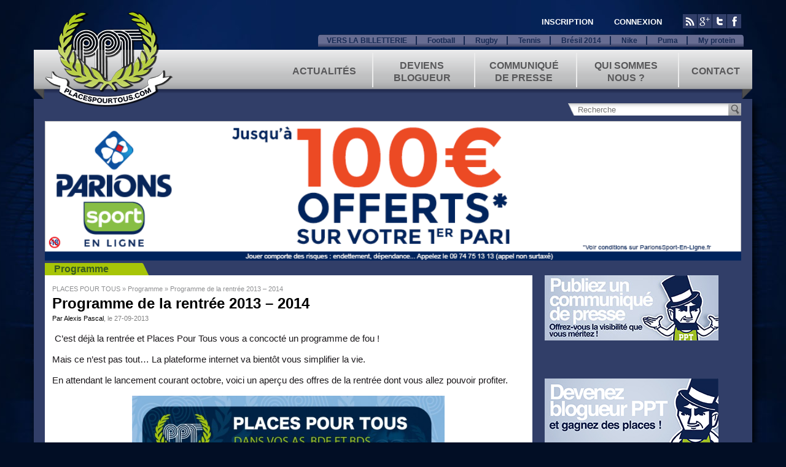

--- FILE ---
content_type: text/html; charset=UTF-8
request_url: https://blog.placespourtous.com/programme-de-la-rentree-2013-2014
body_size: 20270
content:
<!DOCTYPE html>
<html lang="fr-FR">
<head>
<meta charset="UTF-8" />
	<meta name="viewport" content="width=device-width,initial-scale=1.0" />
	<!-- Assure que la dernière version de IE est utilisé -->
	<meta http-equiv="X-UA-Compatible" content="IE=edge" />
	<!-- Cross browser compatibility Normalize -->
	<link rel="stylesheet" src="//normalize-css.googlecode.com/svn/trunk/normalize.css" />

<title>Programmation sportive rentrée 2013 - 2014 , PSG, EDF, RUGBY | PLACES POUR TOUS</title>
<link rel="profile" href="http://gmpg.org/xfn/11" />
<link rel="stylesheet" type="text/css" media="all" href="https://blog.placespourtous.com/wp-content/themes/placespourtous/style.css" />
<!--[if lt IE 9]>
    <script src="http://html5shiv.googlecode.com/svn/trunk/html5.js"></script>
<![endif]-->
<!--[if lt IE 8]>
    <script src="http://ie7-js.googlecode.com/svn/version/2.1(beta4)/IE8.js"></script>
<![endif]-->
<script type="text/javascript">
    var CaptchaCallback = function() {
        grecaptcha.render('register-blogger', {'sitekey' : '6LemnwoaAAAAALM8T565-d6xdSW0GS3W2SW9xzKI'});
        grecaptcha.render('register', {'sitekey' : '6LemnwoaAAAAALM8T565-d6xdSW0GS3W2SW9xzKI'});
        grecaptcha.render('forgot-pass', {'sitekey' : '6LemnwoaAAAAALM8T565-d6xdSW0GS3W2SW9xzKI'});
    };
</script>
<link rel="stylesheet" href="https://blog.placespourtous.com/wp-content/themes/placespourtous/slideshow.css">

<link rel="pingback" href="https://blog.placespourtous.com/xmlrpc.php" />

<meta property="og:image" content="https://blog.placespourtous.com/wp-content/uploads/2013/09/OctobreOFF.jpg" />


<!-- All in One SEO Pack 2.5 by Michael Torbert of Semper Fi Web Design[404,471] -->
<meta name="description"  content="Découvrez la programmation de Places Pour Tous pour la rentrée 2013 - 2014. PSG, Racing Metro 92, Equipe de France de football, 15 de France, tout y est ..." />

<link rel="canonical" href="https://blog.placespourtous.com/programme-de-la-rentree-2013-2014" />
<!-- /all in one seo pack -->
<link rel='dns-prefetch' href='//s.w.org' />
<link rel="alternate" type="application/rss+xml" title="PLACES POUR TOUS &raquo; Flux" href="https://blog.placespourtous.com/feed" />
<link rel="alternate" type="application/rss+xml" title="PLACES POUR TOUS &raquo; Flux des commentaires" href="https://blog.placespourtous.com/comments/feed" />
<link rel="alternate" type="application/rss+xml" title="PLACES POUR TOUS &raquo; Programme de la rentrée 2013 &#8211; 2014 Flux des commentaires" href="https://blog.placespourtous.com/programme-de-la-rentree-2013-2014/feed" />
<!-- This site uses the Google Analytics by MonsterInsights plugin v7.0.5 - Using Analytics tracking - https://www.monsterinsights.com/ -->
<script type="text/javascript" data-cfasync="false">
	var mi_track_user = true;
	
	var disableStr = 'ga-disable-UA-40513486-1';

	/* Function to detect opted out users */
	function __gaTrackerIsOptedOut() {
		return document.cookie.indexOf(disableStr + '=true') > -1;
	}

	/* Disable tracking if the opt-out cookie exists. */
	if ( __gaTrackerIsOptedOut() ) {
		window[disableStr] = true;
	}

	/* Opt-out function */
	function __gaTrackerOptout() {
	  document.cookie = disableStr + '=true; expires=Thu, 31 Dec 2099 23:59:59 UTC; path=/';
	  window[disableStr] = true;
	}
	
	if ( mi_track_user ) {
		(function(i,s,o,g,r,a,m){i['GoogleAnalyticsObject']=r;i[r]=i[r]||function(){
			(i[r].q=i[r].q||[]).push(arguments)},i[r].l=1*new Date();a=s.createElement(o),
			m=s.getElementsByTagName(o)[0];a.async=1;a.src=g;m.parentNode.insertBefore(a,m)
		})(window,document,'script','//www.google-analytics.com/analytics.js','__gaTracker');

		__gaTracker('create', 'UA-40513486-1', 'auto');
		__gaTracker('set', 'forceSSL', true);
		__gaTracker('send','pageview');
	} else {
		console.log( "" );
		(function() {
			/* https://developers.google.com/analytics/devguides/collection/analyticsjs/ */
			var noopfn = function() {
				return null;
			};
			var noopnullfn = function() {
				return null;
			};
			var Tracker = function() {
				return null;
			};
			var p = Tracker.prototype;
			p.get = noopfn;
			p.set = noopfn;
			p.send = noopfn;
			var __gaTracker = function() {
				var len = arguments.length;
				if ( len === 0 ) {
					return;
				}
				var f = arguments[len-1];
				if ( typeof f !== 'object' || f === null || typeof f.hitCallback !== 'function' ) {
					console.log( 'Not running function __gaTracker(' + arguments[0] + " ....) because you\'re not being tracked. ");
					return;
				}
				try {
					f.hitCallback();
				} catch (ex) {

				}
			};
			__gaTracker.create = function() {
				return new Tracker();
			};
			__gaTracker.getByName = noopnullfn;
			__gaTracker.getAll = function() {
				return [];
			};
			__gaTracker.remove = noopfn;
			window['__gaTracker'] = __gaTracker;
		})();
		}
</script>
<!-- / Google Analytics by MonsterInsights -->
		<script type="text/javascript">
			window._wpemojiSettings = {"baseUrl":"https:\/\/s.w.org\/images\/core\/emoji\/11\/72x72\/","ext":".png","svgUrl":"https:\/\/s.w.org\/images\/core\/emoji\/11\/svg\/","svgExt":".svg","source":{"concatemoji":"https:\/\/blog.placespourtous.com\/wp-includes\/js\/wp-emoji-release.min.js?ver=4.9.28"}};
			!function(e,a,t){var n,r,o,i=a.createElement("canvas"),p=i.getContext&&i.getContext("2d");function s(e,t){var a=String.fromCharCode;p.clearRect(0,0,i.width,i.height),p.fillText(a.apply(this,e),0,0);e=i.toDataURL();return p.clearRect(0,0,i.width,i.height),p.fillText(a.apply(this,t),0,0),e===i.toDataURL()}function c(e){var t=a.createElement("script");t.src=e,t.defer=t.type="text/javascript",a.getElementsByTagName("head")[0].appendChild(t)}for(o=Array("flag","emoji"),t.supports={everything:!0,everythingExceptFlag:!0},r=0;r<o.length;r++)t.supports[o[r]]=function(e){if(!p||!p.fillText)return!1;switch(p.textBaseline="top",p.font="600 32px Arial",e){case"flag":return s([55356,56826,55356,56819],[55356,56826,8203,55356,56819])?!1:!s([55356,57332,56128,56423,56128,56418,56128,56421,56128,56430,56128,56423,56128,56447],[55356,57332,8203,56128,56423,8203,56128,56418,8203,56128,56421,8203,56128,56430,8203,56128,56423,8203,56128,56447]);case"emoji":return!s([55358,56760,9792,65039],[55358,56760,8203,9792,65039])}return!1}(o[r]),t.supports.everything=t.supports.everything&&t.supports[o[r]],"flag"!==o[r]&&(t.supports.everythingExceptFlag=t.supports.everythingExceptFlag&&t.supports[o[r]]);t.supports.everythingExceptFlag=t.supports.everythingExceptFlag&&!t.supports.flag,t.DOMReady=!1,t.readyCallback=function(){t.DOMReady=!0},t.supports.everything||(n=function(){t.readyCallback()},a.addEventListener?(a.addEventListener("DOMContentLoaded",n,!1),e.addEventListener("load",n,!1)):(e.attachEvent("onload",n),a.attachEvent("onreadystatechange",function(){"complete"===a.readyState&&t.readyCallback()})),(n=t.source||{}).concatemoji?c(n.concatemoji):n.wpemoji&&n.twemoji&&(c(n.twemoji),c(n.wpemoji)))}(window,document,window._wpemojiSettings);
		</script>
		<style type="text/css">
img.wp-smiley,
img.emoji {
	display: inline !important;
	border: none !important;
	box-shadow: none !important;
	height: 1em !important;
	width: 1em !important;
	margin: 0 .07em !important;
	vertical-align: -0.1em !important;
	background: none !important;
	padding: 0 !important;
}
</style>
		<style type="text/css">
				</style>
	<link rel='stylesheet' id='adsns_css-css'  href='https://blog.placespourtous.com/wp-content/plugins/adsense-plugin/css/adsns.css?ver=1.47' type='text/css' media='all' />
<link rel='stylesheet' id='contact-form-7-css'  href='https://blog.placespourtous.com/wp-content/plugins/contact-form-7/includes/css/styles.css?ver=5.0.1' type='text/css' media='all' />
<link rel='stylesheet' id='wp-polls-css'  href='https://blog.placespourtous.com/wp-content/plugins/wp-polls/polls-css.css?ver=2.73.8' type='text/css' media='all' />
<style id='wp-polls-inline-css' type='text/css'>
.wp-polls .pollbar {
	margin: 1px;
	font-size: 6px;
	line-height: 8px;
	height: 8px;
	background-image: url('https://blog.placespourtous.com/wp-content/plugins/wp-polls/images/default_gradient/pollbg.gif');
	border: 1px solid #c8c8c8;
}

</style>
<link rel='stylesheet' id='wp-paginate-css'  href='https://blog.placespourtous.com/wp-content/plugins/wp-paginate/css/wp-paginate.css?ver=2.0.7' type='text/css' media='screen' />
<script type='text/javascript' src='https://blog.placespourtous.com/wp-includes/js/jquery/jquery.js?ver=1.12.4'></script>
<script type='text/javascript' src='https://blog.placespourtous.com/wp-includes/js/jquery/jquery-migrate.min.js?ver=1.4.1'></script>
<script type='text/javascript' src='https://blog.placespourtous.com/wp-content/themes/placespourtous/js/slides.min.jquery.js?ver=4.9.28'></script>
<script type='text/javascript' src='https://blog.placespourtous.com/wp-content/themes/placespourtous/js/ui.js?ver=4.9.28'></script>
<script type='text/javascript'>
/* <![CDATA[ */
var monsterinsights_frontend = {"js_events_tracking":"true","is_debug_mode":"false","download_extensions":"","inbound_paths":"","home_url":"https:\/\/blog.placespourtous.com","track_download_as":"event","internal_label":"int","hash_tracking":"false"};
/* ]]> */
</script>
<script type='text/javascript' src='https://blog.placespourtous.com/wp-content/plugins/google-analytics-for-wordpress/assets/js/frontend.min.js?ver=7.0.5'></script>
<script type='text/javascript' src='http://blog.placespourtous.com/wp-content/plugins/useful-banner-manager/scripts.js?ver=4.9.28'></script>
<link rel='https://api.w.org/' href='https://blog.placespourtous.com/wp-json/' />
<link rel="EditURI" type="application/rsd+xml" title="RSD" href="https://blog.placespourtous.com/xmlrpc.php?rsd" />
<link rel="wlwmanifest" type="application/wlwmanifest+xml" href="https://blog.placespourtous.com/wp-includes/wlwmanifest.xml" /> 
<link rel='prev' title='Enfin le retour des championnats&#8230;' href='https://blog.placespourtous.com/football-enfin-le-retour-des-championnats-1209' />
<link rel='next' title='Pourquoi la Belgique peut aller loin au Mondial 2014' href='https://blog.placespourtous.com/pourquoi-la-belgique-peut-aller-loin-au-mondial-2014' />
<meta name="generator" content="WordPress 4.9.28" />
<link rel='shortlink' href='https://blog.placespourtous.com/?p=18702' />
<link rel="alternate" type="application/json+oembed" href="https://blog.placespourtous.com/wp-json/oembed/1.0/embed?url=https%3A%2F%2Fblog.placespourtous.com%2Fprogramme-de-la-rentree-2013-2014" />
<link rel="alternate" type="text/xml+oembed" href="https://blog.placespourtous.com/wp-json/oembed/1.0/embed?url=https%3A%2F%2Fblog.placespourtous.com%2Fprogramme-de-la-rentree-2013-2014&#038;format=xml" />
<script type="text/javascript">
(function(url){
	if(/(?:Chrome\/26\.0\.1410\.63 Safari\/537\.31|WordfenceTestMonBot)/.test(navigator.userAgent)){ return; }
	var addEvent = function(evt, handler) {
		if (window.addEventListener) {
			document.addEventListener(evt, handler, false);
		} else if (window.attachEvent) {
			document.attachEvent('on' + evt, handler);
		}
	};
	var removeEvent = function(evt, handler) {
		if (window.removeEventListener) {
			document.removeEventListener(evt, handler, false);
		} else if (window.detachEvent) {
			document.detachEvent('on' + evt, handler);
		}
	};
	var evts = 'contextmenu dblclick drag dragend dragenter dragleave dragover dragstart drop keydown keypress keyup mousedown mousemove mouseout mouseover mouseup mousewheel scroll'.split(' ');
	var logHuman = function() {
		var wfscr = document.createElement('script');
		wfscr.type = 'text/javascript';
		wfscr.async = true;
		wfscr.src = url + '&r=' + Math.random();
		(document.getElementsByTagName('head')[0]||document.getElementsByTagName('body')[0]).appendChild(wfscr);
		for (var i = 0; i < evts.length; i++) {
			removeEvent(evts[i], logHuman);
		}
	};
	for (var i = 0; i < evts.length; i++) {
		addEvent(evts[i], logHuman);
	}
})('//blog.placespourtous.com/?wordfence_lh=1&hid=B0FE63FC310CD6E389925D04888A55C6');
</script><script type="text/javascript" src="https://blog.placespourtous.com/wp-content/plugins/si-captcha-for-wordpress/captcha/si_captcha.js?ver=1769657649"></script>
<!-- begin SI CAPTCHA Anti-Spam - login/register form style -->
<style type="text/css">
.si_captcha_small { width:175px; height:45px; padding-top:10px; padding-bottom:10px; }
.si_captcha_large { width:250px; height:60px; padding-top:10px; padding-bottom:10px; }
img#si_image_com { border-style:none; margin:0; padding-right:5px; float:left; }
img#si_image_reg { border-style:none; margin:0; padding-right:5px; float:left; }
img#si_image_log { border-style:none; margin:0; padding-right:5px; float:left; }
img#si_image_side_login { border-style:none; margin:0; padding-right:5px; float:left; }
img#si_image_checkout { border-style:none; margin:0; padding-right:5px; float:left; }
img#si_image_jetpack { border-style:none; margin:0; padding-right:5px; float:left; }
img#si_image_bbpress_topic { border-style:none; margin:0; padding-right:5px; float:left; }
.si_captcha_refresh { border-style:none; margin:0; vertical-align:bottom; }
div#si_captcha_input { display:block; padding-top:15px; padding-bottom:5px; }
label#si_captcha_code_label { margin:0; }
input#si_captcha_code_input { width:65px; }
p#si_captcha_code_p { clear: left; padding-top:10px; }
.si-captcha-jetpack-error { color:#DC3232; }
</style>
<!-- end SI CAPTCHA Anti-Spam - login/register form style -->
<style>button#responsive-menu-button,
#responsive-menu-container {
    display: none;
    -webkit-text-size-adjust: 100%;
}

@media screen and (max-width: 1000px) {

    #responsive-menu-container {
        display: block;
    }

    #responsive-menu-container {
        position: fixed;
        top: 0;
        bottom: 0;
        z-index: 99998;
        padding-bottom: 5px;
        margin-bottom: -5px;
        outline: 1px solid transparent;
        overflow-y: auto;
        overflow-x: hidden;
    }

    #responsive-menu-container .responsive-menu-search-box {
        width: 100%;
        padding: 0 2%;
        border-radius: 2px;
        height: 50px;
        -webkit-appearance: none;
    }

    #responsive-menu-container.push-left,
    #responsive-menu-container.slide-left {
        transform: translateX(-100%);
        -ms-transform: translateX(-100%);
        -webkit-transform: translateX(-100%);
        -moz-transform: translateX(-100%);
    }

    .responsive-menu-open #responsive-menu-container.push-left,
    .responsive-menu-open #responsive-menu-container.slide-left {
        transform: translateX(0);
        -ms-transform: translateX(0);
        -webkit-transform: translateX(0);
        -moz-transform: translateX(0);
    }

    #responsive-menu-container.push-top,
    #responsive-menu-container.slide-top {
        transform: translateY(-100%);
        -ms-transform: translateY(-100%);
        -webkit-transform: translateY(-100%);
        -moz-transform: translateY(-100%);
    }

    .responsive-menu-open #responsive-menu-container.push-top,
    .responsive-menu-open #responsive-menu-container.slide-top {
        transform: translateY(0);
        -ms-transform: translateY(0);
        -webkit-transform: translateY(0);
        -moz-transform: translateY(0);
    }

    #responsive-menu-container.push-right,
    #responsive-menu-container.slide-right {
        transform: translateX(100%);
        -ms-transform: translateX(100%);
        -webkit-transform: translateX(100%);
        -moz-transform: translateX(100%);
    }

    .responsive-menu-open #responsive-menu-container.push-right,
    .responsive-menu-open #responsive-menu-container.slide-right {
        transform: translateX(0);
        -ms-transform: translateX(0);
        -webkit-transform: translateX(0);
        -moz-transform: translateX(0);
    }

    #responsive-menu-container.push-bottom,
    #responsive-menu-container.slide-bottom {
        transform: translateY(100%);
        -ms-transform: translateY(100%);
        -webkit-transform: translateY(100%);
        -moz-transform: translateY(100%);
    }

    .responsive-menu-open #responsive-menu-container.push-bottom,
    .responsive-menu-open #responsive-menu-container.slide-bottom {
        transform: translateY(0);
        -ms-transform: translateY(0);
        -webkit-transform: translateY(0);
        -moz-transform: translateY(0);
    }

    #responsive-menu-container,
    #responsive-menu-container:before,
    #responsive-menu-container:after,
    #responsive-menu-container *,
    #responsive-menu-container *:before,
    #responsive-menu-container *:after {
         box-sizing: border-box;
         margin: 0;
         padding: 0;
    }

    #responsive-menu-container #responsive-menu-search-box,
    #responsive-menu-container #responsive-menu-additional-content,
    #responsive-menu-container #responsive-menu-title {
        padding: 25px 5%;
    }

    #responsive-menu-container #responsive-menu,
    #responsive-menu-container #responsive-menu ul {
        width: 100%;
    }
    #responsive-menu-container #responsive-menu ul.responsive-menu-submenu {
        display: none;
    }

    #responsive-menu-container #responsive-menu ul.responsive-menu-submenu.responsive-menu-submenu-open {
         display: block;
    }

    #responsive-menu-container #responsive-menu ul.responsive-menu-submenu-depth-1 a.responsive-menu-item-link {
        padding-left: 10%;
    }

    #responsive-menu-container #responsive-menu ul.responsive-menu-submenu-depth-2 a.responsive-menu-item-link {
        padding-left: 15%;
    }

    #responsive-menu-container #responsive-menu ul.responsive-menu-submenu-depth-3 a.responsive-menu-item-link {
        padding-left: 20%;
    }

    #responsive-menu-container #responsive-menu ul.responsive-menu-submenu-depth-4 a.responsive-menu-item-link {
        padding-left: 25%;
    }

    #responsive-menu-container #responsive-menu ul.responsive-menu-submenu-depth-5 a.responsive-menu-item-link {
        padding-left: 30%;
    }

    #responsive-menu-container li.responsive-menu-item {
        width: 100%;
        list-style: none;
    }

    #responsive-menu-container li.responsive-menu-item a {
        width: 100%;
        display: block;
        text-decoration: none;
        padding: 0 5%;
        position: relative;
    }

    #responsive-menu-container li.responsive-menu-item a .fa {
        margin-right: 15px;
    }

    #responsive-menu-container li.responsive-menu-item a .responsive-menu-subarrow {
        position: absolute;
        top: 0;
        bottom: 0;
        text-align: center;
        overflow: hidden;
    }

    #responsive-menu-container li.responsive-menu-item a .responsive-menu-subarrow  .fa {
        margin-right: 0;
    }

    button#responsive-menu-button .responsive-menu-button-icon-inactive {
        display: none;
    }

    button#responsive-menu-button {
        z-index: 99999;
        display: none;
        overflow: hidden;
        outline: none;
    }

    button#responsive-menu-button img {
        max-width: 100%;
    }

    .responsive-menu-label {
        display: inline-block;
        font-weight: 600;
        margin: 0 5px;
        vertical-align: middle;
    }

    .responsive-menu-label .responsive-menu-button-text-open {
        display: none;
    }

    .responsive-menu-accessible {
        display: inline-block;
    }

    .responsive-menu-accessible .responsive-menu-box {
        display: inline-block;
        vertical-align: middle;
    }

    .responsive-menu-label.responsive-menu-label-top,
    .responsive-menu-label.responsive-menu-label-bottom
    {
        display: block;
        margin: 0 auto;
    }

    button#responsive-menu-button {
        padding: 0 0;
        display: inline-block;
        cursor: pointer;
        transition-property: opacity, filter;
        transition-duration: 0.15s;
        transition-timing-function: linear;
        font: inherit;
        color: inherit;
        text-transform: none;
        background-color: transparent;
        border: 0;
        margin: 0;
        overflow: visible;
    }

    .responsive-menu-box {
        width: 25px;
        height: 19px;
        display: inline-block;
        position: relative;
    }

    .responsive-menu-inner {
        display: block;
        top: 50%;
        margin-top: -1.5px;
    }

    .responsive-menu-inner,
    .responsive-menu-inner::before,
    .responsive-menu-inner::after {
         width: 25px;
         height: 3px;
         background-color: #062253;
         border-radius: 4px;
         position: absolute;
         transition-property: transform;
         transition-duration: 0.15s;
         transition-timing-function: ease;
    }

    .responsive-menu-open .responsive-menu-inner,
    .responsive-menu-open .responsive-menu-inner::before,
    .responsive-menu-open .responsive-menu-inner::after {
        background-color: #ffffff;
    }

    button#responsive-menu-button:hover .responsive-menu-inner,
    button#responsive-menu-button:hover .responsive-menu-inner::before,
    button#responsive-menu-button:hover .responsive-menu-inner::after,
    button#responsive-menu-button:hover .responsive-menu-open .responsive-menu-inner,
    button#responsive-menu-button:hover .responsive-menu-open .responsive-menu-inner::before,
    button#responsive-menu-button:hover .responsive-menu-open .responsive-menu-inner::after,
    button#responsive-menu-button:focus .responsive-menu-inner,
    button#responsive-menu-button:focus .responsive-menu-inner::before,
    button#responsive-menu-button:focus .responsive-menu-inner::after,
    button#responsive-menu-button:focus .responsive-menu-open .responsive-menu-inner,
    button#responsive-menu-button:focus .responsive-menu-open .responsive-menu-inner::before,
    button#responsive-menu-button:focus .responsive-menu-open .responsive-menu-inner::after {
        background-color: #ffffff;
    }

    .responsive-menu-inner::before,
    .responsive-menu-inner::after {
         content: "";
         display: block;
    }

    .responsive-menu-inner::before {
         top: -8px;
    }

    .responsive-menu-inner::after {
         bottom: -8px;
    }

            .responsive-menu-boring .responsive-menu-inner,
.responsive-menu-boring .responsive-menu-inner::before,
.responsive-menu-boring .responsive-menu-inner::after {
    transition-property: none;
}

.responsive-menu-boring.is-active .responsive-menu-inner {
    transform: rotate(45deg);
}

.responsive-menu-boring.is-active .responsive-menu-inner::before {
    top: 0;
    opacity: 0;
}

.responsive-menu-boring.is-active .responsive-menu-inner::after {
    bottom: 0;
    transform: rotate(-90deg);
}    
    button#responsive-menu-button {
        width: 50px;
        height: 50px;
        position: absolute;
        top: 82px;
        right: 5%;
                    background: #a7c507
            }

            .responsive-menu-open button#responsive-menu-button {
            background: #a7c507
        }
    
            .responsive-menu-open button#responsive-menu-button:hover,
        .responsive-menu-open button#responsive-menu-button:focus,
        button#responsive-menu-button:hover,
        button#responsive-menu-button:focus {
            background: #c7e629
        }
    
    button#responsive-menu-button .responsive-menu-box {
        color: #062253;
    }

    .responsive-menu-open button#responsive-menu-button .responsive-menu-box {
        color: #ffffff;
    }

    .responsive-menu-label {
        color: #062253;
        font-size: 14px;
        line-height: 13px;
            }

    button#responsive-menu-button {
        display: inline-block;
        transition: transform 0.5s, background-color 0.5s;
    }

    
    
    #responsive-menu-container {
        width: 75%;
        left: 0;
        transition: transform 0.5s;
        text-align: left;
                                            background: #212121;
            }

    #responsive-menu-container #responsive-menu-wrapper {
        background: #212121;
    }

    #responsive-menu-container #responsive-menu-additional-content {
        color: #ffffff;
    }

    #responsive-menu-container .responsive-menu-search-box {
        background: #ffffff;
        border: 2px solid #dadada;
        color: #333333;
    }

    #responsive-menu-container .responsive-menu-search-box:-ms-input-placeholder {
        color: #c7c7cd;
    }

    #responsive-menu-container .responsive-menu-search-box::-webkit-input-placeholder {
        color: #c7c7cd;
    }

    #responsive-menu-container .responsive-menu-search-box:-moz-placeholder {
        color: #c7c7cd;
        opacity: 1;
    }

    #responsive-menu-container .responsive-menu-search-box::-moz-placeholder {
        color: #c7c7cd;
        opacity: 1;
    }

    #responsive-menu-container .responsive-menu-item-link,
    #responsive-menu-container #responsive-menu-title,
    #responsive-menu-container .responsive-menu-subarrow {
        transition: background-color 0.5s, border-color 0.5s, color 0.5s;
    }

    #responsive-menu-container #responsive-menu-title {
        background-color: #212121;
        color: #ffffff;
        font-size: 13px;
    }

    #responsive-menu-container #responsive-menu-title a {
        color: #ffffff;
        font-size: 13px;
        text-decoration: none;
    }

    #responsive-menu-container #responsive-menu-title a:hover {
        color: #ffffff;
    }

    #responsive-menu-container #responsive-menu-title:hover {
        background-color: #212121;
        color: #ffffff;
    }

    #responsive-menu-container #responsive-menu-title:hover a {
        color: #ffffff;
    }

    #responsive-menu-container #responsive-menu-title #responsive-menu-title-image {
        display: inline-block;
        vertical-align: middle;
    }

    #responsive-menu-container #responsive-menu-title #responsive-menu-title-image img {
                    }

    #responsive-menu-container #responsive-menu > li.responsive-menu-item:first-child > a {
        border-top: 1px solid #212121;
    }

    #responsive-menu-container #responsive-menu li.responsive-menu-item .responsive-menu-item-link {
        font-size: 16px;
    }

    #responsive-menu-container #responsive-menu li.responsive-menu-item a {
        height: 60px;
        line-height: 60px;
        border-bottom: 1px solid #212121;
        color: #ffffff;
        background-color: #212121;
            }

    #responsive-menu-container #responsive-menu li.responsive-menu-item a:hover {
        color: #ffffff;
        background-color: #c7e629;
        border-color: #212121;
    }

    #responsive-menu-container #responsive-menu li.responsive-menu-item a:hover .responsive-menu-subarrow {
        color: #ffffff;
        border-color: #3f3f3f;
        background-color: #3f3f3f;
    }

    #responsive-menu-container #responsive-menu li.responsive-menu-item a:hover .responsive-menu-subarrow.responsive-menu-subarrow-active {
        color: #ffffff;
        border-color: #3f3f3f;
        background-color: #3f3f3f;
    }

    #responsive-menu-container #responsive-menu li.responsive-menu-item a .responsive-menu-subarrow {
        right: 0;
        height: 40px;
        line-height: 40px;
        width: 40px;
        color: #ffffff;
        border-left: 1px solid #212121;
        background-color: #212121;
    }

    #responsive-menu-container #responsive-menu li.responsive-menu-item a .responsive-menu-subarrow.responsive-menu-subarrow-active {
        color: #ffffff;
        border-color: #212121;
        background-color: #212121;
    }

    #responsive-menu-container #responsive-menu li.responsive-menu-item a .responsive-menu-subarrow.responsive-menu-subarrow-active:hover {
        color: #ffffff;
        border-color: #3f3f3f;
        background-color: #3f3f3f;
    }

    #responsive-menu-container #responsive-menu li.responsive-menu-item a .responsive-menu-subarrow:hover {
        color: #ffffff;
        border-color: #3f3f3f;
        background-color: #3f3f3f;
    }

    #responsive-menu-container #responsive-menu li.responsive-menu-current-item > .responsive-menu-item-link {
        background-color: #212121;
        color: #c7e629;
        border-color: #212121;
    }

    #responsive-menu-container #responsive-menu li.responsive-menu-current-item > .responsive-menu-item-link:hover {
        background-color: #c7e629;
        color: #ffffff;
        border-color: #3f3f3f;
    }

            #responsive-menu-container #responsive-menu ul.responsive-menu-submenu > li.responsive-menu-item:first-child > a {
            border-top: 1px solid #212121;
        }

        #responsive-menu-container #responsive-menu ul.responsive-menu-submenu li.responsive-menu-item .responsive-menu-item-link {
                        font-size: 16px;
        }

        #responsive-menu-container #responsive-menu ul.responsive-menu-submenu li.responsive-menu-item a {
            height: 60px;
            line-height: 60px;
            border-bottom: 1px solid #212121;
            color: #ffffff;
            background-color: #212121;
        }

        #responsive-menu-container #responsive-menu ul.responsive-menu-submenu li.responsive-menu-item a:hover {
            color: #ffffff;
            background-color: #c7e629;
            border-color: #212121;
        }

        #responsive-menu-container #responsive-menu ul.responsive-menu-submenu li.responsive-menu-item a:hover .responsive-menu-subarrow {
            color: #ffffff;
            border-color: #3f3f3f;
            background-color: #3f3f3f;
        }

        #responsive-menu-container #responsive-menu ul.responsive-menu-submenu li.responsive-menu-item a:hover .responsive-menu-subarrow.responsive-menu-subarrow-active {
            color: #ffffff;
            border-color: #3f3f3f;
            background-color: #3f3f3f;
        }

        #responsive-menu-container #responsive-menu ul.responsive-menu-submenu li.responsive-menu-item a .responsive-menu-subarrow {
            right: 0;
            height: 40px;
            line-height: px;
            width: 40px;
            color: #ffffff;
            border-left: 1px solid #212121;
            background-color: #212121;
        }

        #responsive-menu-container #responsive-menu ul.responsive-menu-submenu li.responsive-menu-item a .responsive-menu-subarrow.responsive-menu-subarrow-active {
            color: #ffffff;
            border-color: #212121;
            background-color: #212121;
        }

        #responsive-menu-container #responsive-menu ul.responsive-menu-submenu li.responsive-menu-item a .responsive-menu-subarrow.responsive-menu-subarrow-active:hover {
            color: #ffffff;
            border-color: #3f3f3f;
            background-color: #3f3f3f;
        }

        #responsive-menu-container #responsive-menu ul.responsive-menu-submenu li.responsive-menu-item a .responsive-menu-subarrow:hover {
            color: #ffffff;
            border-color: #3f3f3f;
            background-color: #3f3f3f;
        }

        #responsive-menu-container #responsive-menu ul.responsive-menu-submenu li.responsive-menu-current-item > .responsive-menu-item-link {
            background-color: #212121;
            color: #c7e629;
            border-color: #212121;
        }

        #responsive-menu-container #responsive-menu ul.responsive-menu-submenu li.responsive-menu-current-item > .responsive-menu-item-link:hover {
            background-color: #c7e629;
            color: #ffffff;
            border-color: #3f3f3f;
        }
    
    
    }</style><script>jQuery(document).ready(function($) {

    var ResponsiveMenu = {
        trigger: '#responsive-menu-button',
        animationSpeed: 500,
        breakpoint: 1000,
        pushButton: 'off',
        animationType: 'slide',
        animationSide: 'left',
        pageWrapper: '',
        isOpen: false,
        triggerTypes: 'click',
        activeClass: 'is-active',
        container: '#responsive-menu-container',
        openClass: 'responsive-menu-open',
        accordion: 'off',
        activeArrow: '▲',
        inactiveArrow: '▼',
        wrapper: '#responsive-menu-wrapper',
        closeOnBodyClick: 'off',
        closeOnLinkClick: 'off',
        itemTriggerSubMenu: 'off',
        linkElement: '.responsive-menu-item-link',
        subMenuTransitionTime: 200,
        openMenu: function() {
            $(this.trigger).addClass(this.activeClass);
            $('html').addClass(this.openClass);
            $('.responsive-menu-button-icon-active').hide();
            $('.responsive-menu-button-icon-inactive').show();
            this.setButtonTextOpen();
            this.setWrapperTranslate();
            this.isOpen = true;
        },
        closeMenu: function() {
            $(this.trigger).removeClass(this.activeClass);
            $('html').removeClass(this.openClass);
            $('.responsive-menu-button-icon-inactive').hide();
            $('.responsive-menu-button-icon-active').show();
            this.setButtonText();
            this.clearWrapperTranslate();
            this.isOpen = false;
        },
        setButtonText: function() {
            if($('.responsive-menu-button-text-open').length > 0 && $('.responsive-menu-button-text').length > 0) {
                $('.responsive-menu-button-text-open').hide();
                $('.responsive-menu-button-text').show();
            }
        },
        setButtonTextOpen: function() {
            if($('.responsive-menu-button-text').length > 0 && $('.responsive-menu-button-text-open').length > 0) {
                $('.responsive-menu-button-text').hide();
                $('.responsive-menu-button-text-open').show();
            }
        },
        triggerMenu: function() {
            this.isOpen ? this.closeMenu() : this.openMenu();
        },
        triggerSubArrow: function(subarrow) {
            var sub_menu = $(subarrow).parent().siblings('.responsive-menu-submenu');
            var self = this;
            if(this.accordion == 'on') {
                /* Get Top Most Parent and the siblings */
                var top_siblings = sub_menu.parents('.responsive-menu-item-has-children').last().siblings('.responsive-menu-item-has-children');
                var first_siblings = sub_menu.parents('.responsive-menu-item-has-children').first().siblings('.responsive-menu-item-has-children');
                /* Close up just the top level parents to key the rest as it was */
                top_siblings.children('.responsive-menu-submenu').slideUp(self.subMenuTransitionTime, 'linear').removeClass('responsive-menu-submenu-open');
                /* Set each parent arrow to inactive */
                top_siblings.each(function() {
                    $(this).find('.responsive-menu-subarrow').first().html(self.inactiveArrow);
                    $(this).find('.responsive-menu-subarrow').first().removeClass('responsive-menu-subarrow-active');
                });
                /* Now Repeat for the current item siblings */
                first_siblings.children('.responsive-menu-submenu').slideUp(self.subMenuTransitionTime, 'linear').removeClass('responsive-menu-submenu-open');
                first_siblings.each(function() {
                    $(this).find('.responsive-menu-subarrow').first().html(self.inactiveArrow);
                    $(this).find('.responsive-menu-subarrow').first().removeClass('responsive-menu-subarrow-active');
                });
            }
            if(sub_menu.hasClass('responsive-menu-submenu-open')) {
                sub_menu.slideUp(self.subMenuTransitionTime, 'linear').removeClass('responsive-menu-submenu-open');
                $(subarrow).html(this.inactiveArrow);
                $(subarrow).removeClass('responsive-menu-subarrow-active');
            } else {
                sub_menu.slideDown(self.subMenuTransitionTime, 'linear').addClass('responsive-menu-submenu-open');
                $(subarrow).html(this.activeArrow);
                $(subarrow).addClass('responsive-menu-subarrow-active');
            }
        },
        menuHeight: function() {
            return $(this.container).height();
        },
        menuWidth: function() {
            return $(this.container).width();
        },
        wrapperHeight: function() {
            return $(this.wrapper).height();
        },
        setWrapperTranslate: function() {
            switch(this.animationSide) {
                case 'left':
                    translate = 'translateX(' + this.menuWidth() + 'px)'; break;
                case 'right':
                    translate = 'translateX(-' + this.menuWidth() + 'px)'; break;
                case 'top':
                    translate = 'translateY(' + this.wrapperHeight() + 'px)'; break;
                case 'bottom':
                    translate = 'translateY(-' + this.menuHeight() + 'px)'; break;
            }
            if(this.animationType == 'push') {
                $(this.pageWrapper).css({'transform':translate});
                $('html, body').css('overflow-x', 'hidden');
            }
            if(this.pushButton == 'on') {
                $('#responsive-menu-button').css({'transform':translate});
            }
        },
        clearWrapperTranslate: function() {
            var self = this;
            if(this.animationType == 'push') {
                $(this.pageWrapper).css({'transform':''});
                setTimeout(function() {
                    $('html, body').css('overflow-x', '');
                }, self.animationSpeed);
            }
            if(this.pushButton == 'on') {
                $('#responsive-menu-button').css({'transform':''});
            }
        },
        init: function() {
            var self = this;
            $(this.trigger).on(this.triggerTypes, function(e){
                e.stopPropagation();
                self.triggerMenu();
            });
            $(this.trigger).mouseup(function(){
                $(self.trigger).blur();
            });
            $('.responsive-menu-subarrow').on('click', function(e) {
                e.preventDefault();
                e.stopPropagation();
                self.triggerSubArrow(this);
            });
            $(window).resize(function() {
                if($(window).width() > self.breakpoint) {
                    if(self.isOpen){
                        self.closeMenu();
                    }
                } else {
                    if($('.responsive-menu-open').length>0){
                        self.setWrapperTranslate();
                    }
                }
            });
            if(this.closeOnLinkClick == 'on') {
                $(this.linkElement).on('click', function(e) {
                    e.preventDefault();
                    /* Fix for when close menu on parent clicks is on */
                    if(self.itemTriggerSubMenu == 'on' && $(this).is('.responsive-menu-item-has-children > ' + self.linkElement)) {
                        return;
                    }
                    old_href = $(this).attr('href');
                    old_target = typeof $(this).attr('target') == 'undefined' ? '_self' : $(this).attr('target');
                    if(self.isOpen) {
                        if($(e.target).closest('.responsive-menu-subarrow').length) {
                            return;
                        }
                        self.closeMenu();
                        setTimeout(function() {
                            window.open(old_href, old_target);
                        }, self.animationSpeed);
                    }
                });
            }
            if(this.closeOnBodyClick == 'on') {
                $(document).on('click', 'body', function(e) {
                    if(self.isOpen) {
                        if($(e.target).closest('#responsive-menu-container').length || $(e.target).closest('#responsive-menu-button').length) {
                            return;
                        }
                    }
                    self.closeMenu();
                });
            }
            if(this.itemTriggerSubMenu == 'on') {
                $('.responsive-menu-item-has-children > ' + this.linkElement).on('click', function(e) {
                    e.preventDefault();
                    self.triggerSubArrow($(this).children('.responsive-menu-subarrow').first());
                });
            }
        }
    };
    ResponsiveMenu.init();
});</script>
</head>
<script type="text/javascript">
  (function() {
    var po = document.createElement("script"); po.type = "text/javascript"; po.async = true;
    po.src = "https://apis.google.com/js/plusone.js?publisherid=116307375886002208987";
    var s = document.getElementsByTagName("script")[0]; s.parentNode.insertBefore(po, s);
//	<a href="https://plus.google.com/105225275833306566315   rel=author">Google</a>
  })();
</script>
<body class="post-template-default single single-post postid-18702 single-format-standard responsive-menu-slide-left">
    
<header>
	<!--
	<object style="position:absolute;top: 11px;left: 319px;" type="application/x-shockwave-flash" data="https://blog.placespourtous.com/wp-content/themes/placespourtous/images/banner.swf" width="380" height="44">  
        <param name="movie" value="https://blog.placespourtous.com/wp-content/themes/placespourtous/images/banner.swf" /> 
        <param name="WMODE" value="Transparent" />  
	</object> 
-->
			<a href="https://blog.placespourtous.com" id="logo"><img src="https://blog.placespourtous.com/wp-content/themes/placespourtous/images/logo.png" alt="Places Pour Tous"/></a>
			<nav>
		<div id="menuHaut">
			<div id="menuHautLeft">                        	<div class="ssm-trigger" id="ssm1" style="position:absolute;left:720px; top:25px;padding:5px;">
                        		<a href="#">INSCRIPTION </a>
                        	</div>

                        	<div class="ssm-trigger" id="ssm2" style="position:absolute;left:819px; top:25px;padding:5px;">
                        		<a href="#"> CONNEXION</a>

                        	</div>
                        		                        	
                        	<div class="ssm" id="content-ssm1" style="">
	                        	<a href="#" class="register">Communiqué de presse</a>
	                        	<a href="#" class="registerdb">Blogueur PPT</a>
	                        </div>

                        	<div class="ssm" id="content-ssm2" style="">
	                        	<a href="#" class="connexion">Communiqué de presse</a>
	                        	<a href="http://placespourtous.com/wp-login.php">Blogueur PPT</a>
	                        </div>
                        	 </div>
			<div id="menuHautRight">
				<a href="http://placespourtous.com/feed/" target="_blank" class="picto picto_rss"></a><a target="_blank" href="https://plus.google.com/u/0/116307375886002208987/posts" class="picto picto_gp"></a><a target="_blank" href="https://twitter.com/placespourtous" class="picto picto_twitter"></a><a target="_blank" href="http://www.facebook.com/placespourtous" class="picto picto_fb"></a>
			</div>
		</div>
                <div class="mininav-container"><ul id="mininav" class="menu"><li id="menu-item-18982" class="menu-item menu-item-type-custom menu-item-object-custom menu-item-18982"><a title="Pour accéder à la billetterie, c&rsquo;est ici !" href="http://placespourtous.com/">VERS LA BILLETTERIE</a></li>
<li id="menu-item-18987" class="menu-item menu-item-type-taxonomy menu-item-object-category menu-item-18987"><a href="https://blog.placespourtous.com/sport/football">Football</a></li>
<li id="menu-item-18988" class="menu-item menu-item-type-taxonomy menu-item-object-category menu-item-18988"><a href="https://blog.placespourtous.com/sport/rugby">Rugby</a></li>
<li id="menu-item-18989" class="menu-item menu-item-type-taxonomy menu-item-object-category menu-item-18989"><a href="https://blog.placespourtous.com/sport/tennis">Tennis</a></li>
<li id="menu-item-18990" class="menu-item menu-item-type-taxonomy menu-item-object-category menu-item-18990"><a href="https://blog.placespourtous.com/sport/bresil-2014">Brésil 2014</a></li>
<li id="menu-item-17224" class="menu-item menu-item-type-custom menu-item-object-custom menu-item-17224"><a title="JUST DO IT" rel="nofollow" href="http://ppt.li/5u">Nike</a></li>
<li id="menu-item-17227" class="menu-item menu-item-type-custom menu-item-object-custom menu-item-17227"><a title="jusqu&rsquo;à &#8211; 50% de réduction" rel="nofollow" href="http://ppt.li/h">Puma</a></li>
<li id="menu-item-17229" class="menu-item menu-item-type-custom menu-item-object-custom menu-item-17229"><a title="10% de réduction" rel="nofollow" href="http://ppt.li/myprot">My protein</a></li>
</ul></div>

		
				<div class="menu-main-nav-container"><ul id="menu-main-nav" class="menu"><li id="menu-item-20849" class="menu-item menu-item-type-custom menu-item-object-custom menu-item-home menu-item-20849"><a href="https://blog.placespourtous.com">Actualités</a></li>
<li id="menu-item-20850" class="menu-item menu-item-type-post_type menu-item-object-page menu-item-20850"><a href="https://blog.placespourtous.com/deviens-blogueur">Deviens blogueur</a></li>
<li id="menu-item-20851" class="menu-item menu-item-type-post_type menu-item-object-page menu-item-20851"><a href="https://blog.placespourtous.com/communique-de-presse">Communiqué de presse</a></li>
<li id="menu-item-20852" class="menu-item menu-item-type-post_type menu-item-object-page menu-item-20852"><a href="https://blog.placespourtous.com/qui-sommes-nous">Qui sommes nous ?</a></li>
<li id="menu-item-20848" class="menu-item menu-item-type-post_type menu-item-object-page menu-item-20848"><a href="https://blog.placespourtous.com/contact">Contact</a></li>
<li id="menu-item-20853" class="responsive-menu-li menu-item menu-item-type-taxonomy menu-item-object-category menu-item-20853"><a href="https://blog.placespourtous.com/sport/football">Football</a></li>
<li id="menu-item-20854" class="responsive-menu-li menu-item menu-item-type-taxonomy menu-item-object-category menu-item-20854"><a href="https://blog.placespourtous.com/sport/rugby">Rugby</a></li>
<li id="menu-item-20855" class="responsive-menu-li menu-item menu-item-type-taxonomy menu-item-object-category menu-item-20855"><a href="https://blog.placespourtous.com/sport/tennis">Tennis</a></li>
<li id="menu-item-20856" class="responsive-menu-li menu-item menu-item-type-taxonomy menu-item-object-category menu-item-20856"><a href="https://blog.placespourtous.com/sport/bresil-2014">Brésil 2014</a></li>
</ul></div>			<!--<ul id="nav">
				<li><a style="width:150px;" href="https://blog.placespourtous.com">Actualités</a></li>
				<li><a style="width:150px;line-height:20px;padding-top:10px;padding-bottom:8px;" href="https://blog.placespourtous.com/deviens-blogueur">Devenir blogueur</a></li>
				<li><a style="width:180px;line-height:20px;padding-top:10px;padding-bottom:8px;" href="https://blog.placespourtous.com/communique-de-presse">Communiqué de presse</a></li>
				<li><a style="width:167px;line-height:20px;padding-top:10px;padding-bottom:8px;" href="https://blog.placespourtous.com/qui-sommes-nous">Qui sommes nous ?</a></li>
				<li style="border-right:0;"><a style="width:147px;" href="https://blog.placespourtous.com/contact">contact</a></li>
			</ul>-->
		
		
	</nav>
	<a href="https://plus.google.com/113186158194369674303?rel=author"></a>
</header>	

	<div id="container">
		<div class="search-container">
<form role="search" method="get" id="searchform" action="https://blog.placespourtous.com" >
	<img src="https://blog.placespourtous.com/wp-content/themes/placespourtous/images/corner-search.png" style="float:left;" alt=""/>
    <input type="text" value="" name="s" id="s" class="field" placeholder="Recherche" />
    <input type="submit" id="searchsubmit" value="" class="submit" />
</form>	</div>
<!--	<object style="" type="application/x-shockwave-flash" data="https://blog.placespourtous.com/wp-content/themes/placespourtous/images/banner.swf" width="963" height="94">  
        <param name="movie" value="https://blog.placespourtous.com/wp-content/themes/placespourtous/images/banner.swf" /> 
        <param name="WMODE" value="Transparent" />  
	</object> 
-->

<div class="ubm_banner"><a href="http://ppt.li/3d4" target="_blank" rel="dofollow"><img src="http://blog.placespourtous.com/wp-content/uploads/useful_banner_manager_banners/1-38354 parions 2.gif" width="965" height="193" alt="PARIONS SPORT 100€ offert"></a></div> 

<div id="left">

			
        
        <div class="onglet"><a href="https://blog.placespourtous.com/sport/programme">Programme</a><img style="position:absolute;right:-10px;" src="https://blog.placespourtous.com/wp-content/themes/placespourtous/images/onglet_corner.jpg" alt=""/></div>

        <section>
            <article class="article">
                <div id="mybread" xmlns:v="http://rdf.data-vocabulary.org/#"><span id="breadex"></span> <span typeof="v:Breadcrumb"><a title="PLACES POUR TOUS" id="breadh" href="https://blog.placespourtous.com" rel="v:url" property="v:title">PLACES POUR TOUS</a></span> &raquo; <span typeof="v:Breadcrumb"><a href="https://blog.placespourtous.com/sport/programme" title="Voir tous les articles de Programme" rel="v:url" property="v:title">Programme</a></span> &raquo; <span>Programme de la rentrée 2013 &#8211; 2014</span></div>
                <h1>Programme de la rentrée 2013 &#8211; 2014</h1>
                <span class="sousTitre"><span style="color:#000">Par Alexis Pascal</span>, le 27-09-2013</span>

                <div id="articleContent" style="position:relative;">
                    <p style="text-align: justify;"> C&rsquo;est déjà la rentrée et Places Pour Tous vous a concocté un programme de fou !</p>
<p style="text-align: justify;">Mais ce n&rsquo;est pas tout&#8230; La plateforme internet va bientôt vous simplifier la vie.</p>
<p style="text-align: justify;">En attendant le lancement courant octobre, voici un aperçu des offres de la rentrée dont vous allez pouvoir profiter.</p>
<p style="text-align: center;"><a href="/wp-content/uploads/2013/09/OctobreOFF2.jpg"><img class="aligncenter  wp-image-18704" alt="programme 2013 - 2014 PSG EDF FFF" src="http://blog.placespourtous.com/wp-content/uploads/2013/09/OctobreOFF2.jpg" width="509" height="722" srcset="https://blog.placespourtous.com/wp-content/uploads/2013/09/OctobreOFF2.jpg 848w, https://blog.placespourtous.com/wp-content/uploads/2013/09/OctobreOFF2-211x300.jpg 211w, https://blog.placespourtous.com/wp-content/uploads/2013/09/OctobreOFF2-721x1024.jpg 721w" sizes="(max-width: 509px) 100vw, 509px" /></a></p>
                    <div class="clear"></div>
                </div>
            </article>
            <!--
			<div class="socialLinks">
                <div style="display:inline-block;position: relative;top:-2px;width:95px; overflow: hidden;height: 20px;">
                              <a href="https://twitter.com/share" class="twitter-share-button" data-via="placespourtous" >Tweet</a>
<script>!function(d,s,id){var js,fjs=d.getElementsByTagName(s)[0];if(!d.getElementById(id)){js=d.createElement(s);js.id=id;js.src="//platform.twitter.com/widgets.js";fjs.parentNode.insertBefore(js,fjs);}}(document,"script","twitter-wjs");</script>      
                </div>

				<script src="//platform.linkedin.com/in.js" type="text/javascript"></script>
				<script type="IN/Share" data-counter="right" style=""></script>
				<div style="width:autopx;position:relative;top:-2px;display:inline-block;">
			    	<a data-pin-config="beside" href="//pinterest.com/pin/create/button/?url=https://blog.placespourtous.com/programme-de-la-rentree-2013-2014&media=https://blog.placespourtous.com/wp-content/uploads/2013/09/OctobreOFF2-196x175.jpg&description=" data-pin-do="buttonPin" ><img src="//assets.pinterest.com/images/pidgets/pin_it_button.png" /></a>
				</div>
                  <div style="position:relative;height: 20px;top:-2px;display:inline-block;width:60px!important;overflow:hidden;">  <div class="g-plusone" data-size="medium" style=""></div>
                  </div>
                 <div class="fb-like" style="position:relative;top:-6px;" data-href="http://placespourtous.com/transfert-beckham-psg" data-send="true" data-layout="button_count" data-width="450" data-show-faces="true"></div>
				<a href="maito:billetterie@placespourtous.com" class="social-contact"></a>
			</div>
        -->
            <div class="post-social" style="position: relative; z-index: 2;">
                <div class="social-f">
                    <div class="share-bubble">
                        0                    </div>
                                        <div class="share-button">
                        <a rel="nofollow" onClick="window.open('http://www.facebook.com/sharer.php?s=100&amp;p[title]=Programme+de+la+rentr%C3%A9e+2013+%26%238211%3B+2014&amp;p[summary]=%C2%A0C%26rsquo%3Best+d%C3%A9j%C3%A0+la+rentr%C3%A9e+et+Places+Pour+Tous+vous+a+concoct%C3%A9+un+programme+de+fou+%21+Mais+ce+n%26rsquo%3Best+pas+tout%26%238230%3B+La+plateforme+internet+va+bient%C3%B4t+vous+simplifier+la+vie.+En+attendant+le+lancement+courant+octobre%2C+voici+un+aper%C3%A7u+des+%26hellip%3B+%3Ca+href%3D%22https%3A%2F%2Fblog.placespourtous.com%2Fprogramme-de-la-rentree-2013-2014%22%3ELire+la+suite+%3Cspan+class%3D%22meta-nav%22%3E%26rarr%3B%3C%2Fspan%3E%3C%2Fa%3E&amp;p[url]=https%3A%2F%2Fblog.placespourtous.com%2Fprogramme-de-la-rentree-2013-2014&amp;&p[images][0]=', 'sharer', 'toolbar=0,status=0,width=548,height=325');" href="javascript: void(0)">
                            <img src="https://blog.placespourtous.com/wp-content/themes/placespourtous/images/share-fb.png" alt="Partager sur Facebook" />
                        </a>
                    </div>
                </div>
                <div class="social-t">
                    <div class="tweet-bubble">
                                            </div>
                    <div class="tweet-btn">
                                                    <div class="ppt-social" data-type="twitter" data-href="https://blog.placespourtous.com/programme-de-la-rentree-2013-2014" data-title="Programme de la rentrée 2013 &#8211; 2014"></div>
                                            </div>
                </div>
                <div class="social-g">
                                            <div class="ppt-social" data-type="google" data-href="https://blog.placespourtous.com/programme-de-la-rentree-2013-2014" data-style="box"></div>
                                    </div>

                <div style="float:left; margin-right: 5px; margin-top: -2px;">
                                            <div class="ppt-social" data-type="linkedin" data-href="https://blog.placespourtous.com/programme-de-la-rentree-2013-2014" data-style="box"></div>
                                    </div>
                <div class="social-f" style="margin-top: -1px;">
                                            <div class="ppt-social" data-type="facebook" data-href="https://blog.placespourtous.com/programme-de-la-rentree-2013-2014" data-style="box"></div>
                                    </div>
            </div>
                <div id="auteur">
                    <div id="auteurImageContainer">
                        <img alt='' src='https://secure.gravatar.com/avatar/caa82a017cbee5dfaeecedbb9e7071df?s=75&#038;r=g' srcset='https://secure.gravatar.com/avatar/caa82a017cbee5dfaeecedbb9e7071df?s=150&#038;r=g 2x' class='avatar avatar-75 photo' height='75' width='75' />                    </div>
                    <div id="auteurNom"><strong>Alexis Pascal</strong></div>
                    <div id="auteurDesc">
                                            </div>
                </div>

                                    <div id="photosMiniatures">
                        
                            <div class="miniaturesContainer first">
                                <div class="imageContainer">
                                    <a class="hutg" href="https://blog.placespourtous.com/programmation-de-fevrier"><img width="196" height="175" src="https://blog.placespourtous.com/wp-content/uploads/2020/01/Fevrier-2020-jpeg-196x175.jpg" class="attachment-thumbnail size-thumbnail" alt="" /></a>
                                </div>
                                <a href="https://blog.placespourtous.com/programmation-de-fevrier">Programmation de février !</a>
                            </div>

                        
                            <div class="miniaturesContainer ">
                                <div class="imageContainer">
                                    <a class="hutg" href="https://blog.placespourtous.com/2018-programme-de-janvier-fevrier"><img width="196" height="175" src="https://blog.placespourtous.com/wp-content/uploads/2018/01/Janvier-Fevrier-2018-jpeg-196x175.jpg" class="attachment-thumbnail size-thumbnail" alt="" /></a>
                                </div>
                                <a href="https://blog.placespourtous.com/2018-programme-de-janvier-fevrier">Programme de Janvier Février</a>
                            </div>

                        
                            <div class="miniaturesContainer ">
                                <div class="imageContainer">
                                    <a class="hutg" href="https://blog.placespourtous.com/programme-de-decembre"><img width="196" height="175" src="https://blog.placespourtous.com/wp-content/uploads/2018/01/Décembre-2017-jpeg-196x175.jpg" class="attachment-thumbnail size-thumbnail" alt="" /></a>
                                </div>
                                <a href="https://blog.placespourtous.com/programme-de-decembre">Programme de Décembre !</a>
                            </div>

                        
                            <div class="miniaturesContainer ">
                                <div class="imageContainer">
                                    <a class="hutg" href="https://blog.placespourtous.com/roland-garros-la-programmation-2016"><img width="196" height="175" src="https://blog.placespourtous.com/wp-content/uploads/2016/04/Affiche-RG-2016-1-NL-196x175.jpg" class="attachment-thumbnail size-thumbnail wp-post-image" alt="" /></a>
                                </div>
                                <a href="https://blog.placespourtous.com/roland-garros-la-programmation-2016">Roland Garros: La programmation 2016 !</a>
                            </div>

                                                <div class="clear"></div>
                    </div>
                

                <div id="commentForm">
                    
			<div id="comments">




	<div id="respond" class="comment-respond">
		<h3 id="reply-title" class="comment-reply-title">Laisser un commentaire <small><a rel="nofollow" id="cancel-comment-reply-link" href="/programme-de-la-rentree-2013-2014#respond" style="display:none;">Annuler la réponse</a></small></h3>			<form action="https://blog.placespourtous.com/wp-comments-post.php" method="post" id="commentform" class="comment-form">
				<p class="comment-notes"><span id="email-notes">Votre adresse de messagerie ne sera pas publiée.</span> Les champs obligatoires sont indiqués avec <span class="required">*</span></p><p class="comment-form-comment"><label for="comment">Commentaire</label> <textarea id="comment" name="comment" cols="45" rows="8" maxlength="65525" required="required"></textarea></p><p class="comment-form-author"><label for="author">Nom <span class="required">*</span></label> <input id="author" name="author" type="text" value="" size="30" maxlength="245" required='required' /></p>
<p class="comment-form-email"><label for="email">Adresse de messagerie <span class="required">*</span></label> <input id="email" name="email" type="text" value="" size="30" maxlength="100" aria-describedby="email-notes" required='required' /></p>
<p class="comment-form-url"><label for="url">Site web</label> <input id="url" name="url" type="text" value="" size="30" maxlength="200" /></p>


<div class="si_captcha_small"><img id="si_image_com" src="https://blog.placespourtous.com/wp-content/plugins/si-captcha-for-wordpress/captcha/securimage_show.php?si_sm_captcha=1&amp;si_form_id=com&amp;prefix=1IMQJKT7eFFXbBCH" width="132" height="45" alt="Code Anti-spam" title="Code Anti-spam" />
    <input id="si_code_com" name="si_code_com" type="hidden"  value="1IMQJKT7eFFXbBCH" />
    <div id="si_refresh_com">
<a href="#" rel="nofollow" title="Rafraîchir" onclick="si_captcha_refresh('si_image_com','com','/wp-content/plugins/si-captcha-for-wordpress/captcha','https://blog.placespourtous.com/wp-content/plugins/si-captcha-for-wordpress/captcha/securimage_show.php?si_sm_captcha=1&amp;si_form_id=com&amp;prefix='); return false;">
      <img class="si_captcha_refresh" src="https://blog.placespourtous.com/wp-content/plugins/si-captcha-for-wordpress/captcha/images/refresh.png" width="22" height="20" alt="Rafraîchir" onclick="this.blur();" /></a>
  </div>
  </div>

<p id="si_captcha_code_p">
<input id="si_captcha_code" name="si_captcha_code" type="text" />
<label for="si_captcha_code" >Code Anti-spam</label><span class="required"> *</span>
</p>

<p class="form-submit"><input name="submit" type="submit" id="submit" class="submit" value="Laisser un commentaire" /> <input type='hidden' name='comment_post_ID' value='18702' id='comment_post_ID' />
<input type='hidden' name='comment_parent' id='comment_parent' value='0' />
</p><p style="display: none;"><input type="hidden" id="akismet_comment_nonce" name="akismet_comment_nonce" value="5668b43ff9" /></p><p style="display: none;"><input type="hidden" id="ak_js" name="ak_js" value="226"/></p>			</form>
			</div><!-- #respond -->
	
</div><!-- #comments -->
                </div>
        </section>

        <script type="text/javascript" src="//assets.pinterest.com/js/pinit.js"></script>

    <script>
        // Load the SDK asynchronously
        (function(d, s, id){
            var fjs = d.getElementsByTagName(s)[0];
            if (d.getElementById(id)) {return;}
            var js = d.createElement(s);
            js.id = id;
            js.async = true;
            js.src = "//billetterie.placespourtous.com/js/ppt-social-widgets.js";
            fjs.parentNode.insertBefore(js, fjs);
        }(document, 'script', 'pptjs'));
    </script>

</div><!-- Left -->

﻿<aside id="right">
    <ul class="xoxo">
        <li id="ppt_publiercompresse-2" class="widget-container ppt_PublierComPresse"><a href="https://blog.placespourtous.com/communique-de-presse/"><img src="https://blog.placespourtous.com/wp-content/themes/placespourtous/images/publier.jpg" alt="devenir blogueur PPT"></a></li><li id="text-10" class="widget-container widget_text">			<div class="textwidget"><div class="g-page" data-width="283" data-href="//plus.google.com/116307375886002208987" data-layout="landscape" data-rel="publisher"></div>

<!-- Placez cette ballise après la dernière balise widget. -->
<script type="text/javascript">
  window.___gcfg = {lang: 'fr'};

  (function() {
    var po = document.createElement('script'); po.type = 'text/javascript'; po.async = true;
    po.src = 'https://apis.google.com/js/plusone.js';
    var s = document.getElementsByTagName('script')[0]; s.parentNode.insertBefore(po, s);
  })();
</script></div>
		</li><li id="ppt_facebook-2" class="widget-container ppt_facebook"><div class="fb-like-box" data-href="http://www.facebook.com/placespourtous" data-width="282" data-show-faces="true" data-stream="false" data-header="true"></div></li><li id="ppt_devenirblogueur-2" class="widget-container ppt_DevenirBlogueur"><a href="https://blog.placespourtous.com/deviens-blogueur"><img src="https://blog.placespourtous.com/wp-content/themes/placespourtous/images/devenir.jpg" alt="devenir blogueur PPT"></a></li><li id="ppt_imagejour-2" class="widget-container ppt_ImageJour">
			<div class="imageDuJour">
				<div class="imageDuJourBandeau">L'image du jour</div>
				<img src="https://blog.placespourtous.com/wp-content/themes/placespourtous/images/image_du_jour_fleche.png" class="fleche" alt="" /><div><a href='https://blog.placespourtous.com/alphonse-areola-equipe-de-france-2017'><img width="282" height="197" src="https://blog.placespourtous.com/wp-content/uploads/2017/03/0814115545-282x197.jpg" class="attachment-jour size-jour" alt="" /></a></div><div class="imageDuJourLegende"><div class="imageDuJourRubrique">Football</div><img src="https://blog.placespourtous.com/wp-content/themes/placespourtous/images/image_du_jour_corner.gif" class="corner" alt=""/><div class="imageDuJourLegendeTexte" style="clear:both;"><a href="https://blog.placespourtous.com/alphonse-areola-equipe-de-france-2017">EDF: Areola, enfin roug...</a></div></div></div></li><li id="polls-widget-2" class="widget-container widget_polls-widget"><h3 class="widget-title">Sondage</h3><div id="polls-31" class="wp-polls">
	<form id="polls_form_31" class="wp-polls-form" action="/index.php" method="post">
		<p style="display: none;"><input type="hidden" id="poll_31_nonce" name="wp-polls-nonce" value="a5f14fe19d" /></p>
		<p style="display: none;"><input type="hidden" name="poll_id" value="31" /></p>
		<div id="top_sondage"></div><div id="polls-31-ans" class="wp-polls-ans" style="position:relative;left:1px;width:262px;margin:auto;"><p style="text-align: center;"><strong>EURO 2020: La France peut-elle refaire le coup ?</strong></p><div class="wp-polls-ul">
		<div style="margin:4px;"><input type="radio" id="poll-answer-70" name="poll_31" value="70" /> <label for="poll-answer-70">Oui, comme en 2000 !</label></div>
		<div style="margin:4px;"><input type="radio" id="poll-answer-71" name="poll_31" value="71" /> <label for="poll-answer-71">Non, l'état de grâce est terminé...</label></div>
		</div>
<p style="text-align: center; margin-bottom: 0px; padding-bottom: 10px;"><input type="button" name="vote" value="   Vote   " class="Buttons submit" onclick="poll_vote(31);" /></p>
</div>
	</form>
</div>
<div id="polls-31-loading" class="wp-polls-loading"><img src="https://blog.placespourtous.com/wp-content/plugins/wp-polls/images/loading.gif" width="16" height="16" alt="Loading ..." title="Loading ..." class="wp-polls-image" />&nbsp;Loading ...</div>
</li><li id="categories-2" class="widget-container widget_categories"><h3 class="widget-title">Actualités</h3>		<ul>
	<li class="cat-item cat-item-1256"><a href="https://blog.placespourtous.com/sport/athletisme" >Athlétisme</a> (13)
</li>
	<li class="cat-item cat-item-22"><a href="https://blog.placespourtous.com/sport/basket" >Basket</a> (36)
</li>
	<li class="cat-item cat-item-4696"><a href="https://blog.placespourtous.com/sport/bresil-2014" >Brésil 2014-</a> (6)
</li>
	<li class="cat-item cat-item-4293"><a href="https://blog.placespourtous.com/sport/communiques-de-presse" >Communiqués de presse</a> (8)
</li>
	<li class="cat-item cat-item-4781"><a href="https://blog.placespourtous.com/sport/contribution-membres-ppt" >Contribution membres PPT</a> (3)
</li>
	<li class="cat-item cat-item-4798"><a href="https://blog.placespourtous.com/sport/handball/coupe-du-monde-2015-handball" >Coupe du Monde 2015</a> (2)
</li>
	<li class="cat-item cat-item-4769"><a href="https://blog.placespourtous.com/sport/rugby/coupe-du-monde-de-rugby-2015-rugby" >Coupe du Monde de Rugby 2015</a> (1)
</li>
	<li class="cat-item cat-item-613"><a href="https://blog.placespourtous.com/sport/cyclisme" >Cyclisme</a> (15)
</li>
	<li class="cat-item cat-item-4768"><a href="https://blog.placespourtous.com/sport/football/euro-2016-football" >Euro 2016</a> (8)
</li>
	<li class="cat-item cat-item-7"><a href="https://blog.placespourtous.com/sport/football" >Football</a> (428)
</li>
	<li class="cat-item cat-item-2632"><a href="https://blog.placespourtous.com/sport/golf" >Golf</a> (5)
</li>
	<li class="cat-item cat-item-332"><a href="https://blog.placespourtous.com/sport/handball" >Handball</a> (24)
</li>
	<li class="cat-item cat-item-4294 current-cat"><a href="https://blog.placespourtous.com/sport/imagejour" >Image du jour</a> (24)
</li>
	<li class="cat-item cat-item-3379"><a href="https://blog.placespourtous.com/sport/jeux-olympiques-londres-2012" >Jeux olympiques londres 2012</a> (6)
</li>
	<li class="cat-item cat-item-4747"><a href="https://blog.placespourtous.com/sport/jeux-olympiques-sochi-2014" >Jeux Olympiques Sochi 2014</a> (2)
</li>
	<li class="cat-item cat-item-1"><a href="https://blog.placespourtous.com/sport/misenavant" >Mis en avant</a> (934)
</li>
	<li class="cat-item cat-item-1278"><a href="https://blog.placespourtous.com/sport/natation" >Natation</a> (6)
</li>
	<li class="cat-item cat-item-4805"><a href="https://blog.placespourtous.com/sport/partenariats-ecoles-et-bdes" >Partenariats écoles et BDE/S</a> (1)
</li>
	<li class="cat-item cat-item-4"><a href="https://blog.placespourtous.com/sport/placespourtous" >Places Pour Tous</a> (41)
</li>
	<li class="cat-item cat-item-6"><a href="https://blog.placespourtous.com/sport/programme" >Programme</a> (41)
</li>
	<li class="cat-item cat-item-3"><a href="https://blog.placespourtous.com/sport/pronostics-sportifs" >Pronostics</a> (53)
</li>
	<li class="cat-item cat-item-5"><a href="https://blog.placespourtous.com/sport/rugby" >Rugby</a> (259)
</li>
	<li class="cat-item cat-item-4803"><a href="https://blog.placespourtous.com/sport/rugby/six-nations" >Six Nations</a> (5)
</li>
	<li class="cat-item cat-item-3700"><a href="https://blog.placespourtous.com/sport/sport-hippique" >Sport hippique</a> (2)
</li>
	<li class="cat-item cat-item-1685"><a href="https://blog.placespourtous.com/sport/sports-dhiver" >Sports d&#039;hiver</a> (4)
</li>
	<li class="cat-item cat-item-213"><a href="https://blog.placespourtous.com/sport/sports-de-combat" >Sports de combat</a> (15)
</li>
	<li class="cat-item cat-item-3302"><a href="https://blog.placespourtous.com/sport/sports-mecaniques" >Sports mécanique</a> (6)
</li>
	<li class="cat-item cat-item-26"><a href="https://blog.placespourtous.com/sport/tennis" >Tennis</a> (106)
</li>
	<li class="cat-item cat-item-53"><a href="https://blog.placespourtous.com/sport/volley" >Volley</a> (19)
</li>
		</ul>
</li><li id="ppt_listlastposts-2" class="widget-container ppt_ListLastPosts"><h3 class="widget-title">Articles récents</h3>
			<div class="textwidget"><ul><li><a href='https://blog.placespourtous.com/programmation-de-fevrier'><span class="date">09/01</span>&nbsp;<span class="cat">Programme</span>&nbsp;Programmation de février !</a></li><li><a href='https://blog.placespourtous.com/roland-garros-2019-cest-parti'><span class="date">09/04</span>&nbsp;<span class="cat">Tennis</span>&nbsp;Roland Garros 2022: C&rsquo;est parti !</a></li><li><a href='https://blog.placespourtous.com/rg18'><span class="date">11/04</span>&nbsp;<span class="cat">Tennis</span>&nbsp;Roland Garros 2018: Toutes les infos !</a></li><li><a href='https://blog.placespourtous.com/2018-programme-de-janvier-fevrier'><span class="date">22/01</span>&nbsp;<span class="cat">Programme</span>&nbsp;Programme de Janvier Février</a></li><li><a href='https://blog.placespourtous.com/programme-de-decembre'><span class="date">01/12</span>&nbsp;<span class="cat">Programme</span>&nbsp;Programme de Décembre !</a></li></ul></div></li><li id="ppt_listcommunique-2" class="widget-container ppt_ListCommunique"><h3 class="widget-title">Communiqués de presse</h3>
			<div class="textwidget"><div class="widget-masque" id="scroll-1-masque"><ul id="scroll-1-container"><li><a href='https://blog.placespourtous.com/redstargame'><span class="date">29/03</span>&nbsp;<span class="cat">Football</span>&nbsp;120 ans du Red Star: Grand jeu #REDSTARGAME</a></li><li><a href='https://blog.placespourtous.com/la-dream-team-la-comedie-100-feel-good'><span class="date">23/03</span>&nbsp;<span class="cat"></span>&nbsp;LA DREAM TEAM: LA COMÉDIE 100% FEEL GOOD</a></li><li><a href='https://blog.placespourtous.com/3-vallees-addict-tour-le-free-rando-tour-comme-si-vous-y-etiez'><span class="date">17/06</span>&nbsp;<span class="cat">Cyclisme</span>&nbsp;3 Vallées Addict Tour : le Free Rando Tour comme si vous y étiez !</a></li><li><a href='https://blog.placespourtous.com/le-systeme-des-points-ppt-pour-faire-baisser-le-prix-des-billets'><span class="date">27/11</span>&nbsp;<span class="cat">Places Pour Tous</span>&nbsp;Le système des points PPT pour faire baisser le prix des billets</a></li><li><a href='https://blog.placespourtous.com/handball-hand-star-game-0712'><span class="date">24/10</span>&nbsp;<span class="cat">Handball</span>&nbsp;Hand Star Game</a></li></ul></div></div><div class="widget-controls">
			<a href="#" style="color:#fff;" id="scroll-1-haut" class="haut"></a>
			<a href="#" style="color:#fff;" id="scroll-1-bas" class="bas"></a>
			<div class="clear"></div>
		</div></li><li id="ppt_listtwitter-2" class="widget-container ppt_ListTwitter"><h3 class="widget-title">Twitter</h3>
			<div class="textwidget"><div class="widget-masque" id="scroll-2-masque"><ul id="scroll-2-container"><li><span class="date">11/05 - </span>Places Pour Tous, le Journal is out! <a href="http://t.co/IhTMRewBty">http://t.co/IhTMRewBty</a> ▸ Top stories today via <a href="http://twitter.com/MathildePousseo">@MathildePousseo</a> <a href="http://twitter.com/Stephtardivel">@Stephtardivel</a> <a href="http://twitter.com/StephaneKohler">@StephaneKohler</a></li><li><span class="date">10/05 - </span>Places Pour Tous, le Journal is out! <a href="http://t.co/IhTMRewBty">http://t.co/IhTMRewBty</a> ▸ Top stories today via <a href="http://twitter.com/Pierre_B_y">@Pierre_B_y</a> <a href="http://twitter.com/metzstudents">@metzstudents</a> <a href="http://twitter.com/thibaut">@thibaut</a></li><li><span class="date">09/05 - </span>Places Pour Tous, le Journal is out! <a href="http://t.co/IhTMRewBty">http://t.co/IhTMRewBty</a> ▸ Top stories today via <a href="http://twitter.com/lequipedusoir">@lequipedusoir</a> <a href="http://twitter.com/BoucherieOvalie">@BoucherieOvalie</a> <a href="http://twitter.com/HECParis">@HECParis</a></li><li><span class="date">08/05 - </span>Places Pour Tous, le Journal is out! <a href="http://t.co/IhTMRewBty">http://t.co/IhTMRewBty</a> ▸ Top stories today via <a href="http://twitter.com/McMademoiselle">@McMademoiselle</a> <a href="http://twitter.com/MathildePousseo">@MathildePousseo</a> <a href="http://twitter.com/Lauuvely">@Lauuvely</a></li><li><span class="date">07/05 - </span>Places Pour Tous, le Journal is out! <a href="http://t.co/IhTMRewBty">http://t.co/IhTMRewBty</a> ▸ Top stories today via <a href="http://twitter.com/BertyLagacherie">@BertyLagacherie</a> <a href="http://twitter.com/StephaneKohler">@StephaneKohler</a></li><li><span class="date">06/05 - </span>Places Pour Tous, le Journal is out! <a href="http://t.co/IhTMRewBty">http://t.co/IhTMRewBty</a> ▸ Top stories today via <a href="http://twitter.com/SKEMA_BS">@SKEMA_BS</a></li><li><span class="date">05/05 - </span>Places Pour Tous, le Journal is out! <a href="http://t.co/IhTMRewBty">http://t.co/IhTMRewBty</a> ▸ Top stories today via <a href="http://twitter.com/chelucas">@chelucas</a> <a href="http://twitter.com/SF_supporters">@SF_supporters</a> <a href="http://twitter.com/Stephtardivel">@Stephtardivel</a></li><li><span class="date">04/05 - </span>Places Pour Tous, le Journal is out! <a href="http://t.co/IhTMRewBty">http://t.co/IhTMRewBty</a> ▸ Top stories today via <a href="http://twitter.com/BoucherieOvalie">@BoucherieOvalie</a> <a href="http://twitter.com/Pierre_B_y">@Pierre_B_y</a> <a href="http://twitter.com/RugbyToulon">@RugbyToulon</a></li><li><span class="date">03/05 - </span>Places Pour Tous, le Journal is out! <a href="http://t.co/IhTMRewBty">http://t.co/IhTMRewBty</a> ▸ Top stories today via <a href="http://twitter.com/SFParisRugby">@SFParisRugby</a> <a href="http://twitter.com/saintmtex">@saintmtex</a> <a href="http://twitter.com/oranginafrance">@oranginafrance</a></li><li><span class="date">02/05 - </span>Places Pour Tous, le Journal is out! <a href="http://t.co/IhTMRewBty">http://t.co/IhTMRewBty</a> ▸ Top stories today via <a href="http://twitter.com/lnr_fr">@lnr_fr</a> <a href="http://twitter.com/StadeToulousain">@StadeToulousain</a> <a href="http://twitter.com/MathildePousseo">@MathildePousseo</a></li><li><span class="date">02/05 - </span>Adidas: Tournoi All Five Game saison 3 ! <a href="http://twitter.com/search?q=%23allfivegame">#allfivegame</a> <a href="http://t.co/4lRX2maL6B">http://t.co/4lRX2maL6B</a></li><li><span class="date">01/05 - </span>Places Pour Tous, le Journal is out! <a href="http://t.co/IhTMRewBty">http://t.co/IhTMRewBty</a> ▸ Top stories today via <a href="http://twitter.com/Qwenteen">@Qwenteen</a> <a href="http://twitter.com/ledefootoir">@ledefootoir</a> <a href="http://twitter.com/JulianJappert">@JulianJappert</a></li><li><span class="date">30/04 - </span>Places Pour Tous, le Journal is out! <a href="http://t.co/IhTMRewBty">http://t.co/IhTMRewBty</a> ▸ Top stories today via <a href="http://twitter.com/SKEMA_BS">@SKEMA_BS</a> <a href="http://twitter.com/sofoot_real">@sofoot_real</a> <a href="http://twitter.com/etudiant">@etudiant</a></li><li><span class="date">29/04 - </span>Places Pour Tous, le Journal is out! <a href="http://t.co/IhTMRewBty">http://t.co/IhTMRewBty</a> ▸ Top stories today via <a href="http://twitter.com/claudepeze">@claudepeze</a> <a href="http://twitter.com/yupeek">@yupeek</a> <a href="http://twitter.com/damien_jordan">@damien_jordan</a></li><li><span class="date">29/04 - </span><a href="http://twitter.com/search?q=%23UFC">#UFC</a> 159: La défaite de Cheick <a href="http://twitter.com/search?q=%23Kongo">#Kongo</a> face à Roy Nelson <a href="http://t.co/51K3lah9mC">http://t.co/51K3lah9mC</a>  <a href="http://twitter.com/search?q=%23OUCH">#OUCH</a> <a href="http://twitter.com/search?q=%23AIE">#AIE</a></li><li><span class="date">29/04 - </span>Coupes d’Europe: Les clubs français au rendez-vous ! <a href="http://t.co/tcSMias8qZ">http://t.co/tcSMias8qZ</a> <a href="http://twitter.com/search?q=%23Hcup">#Hcup</a> <a href="http://twitter.com/search?q=%23ASM">#ASM</a> <a href="http://twitter.com/search?q=%23RCT">#RCT</a> <a href="http://twitter.com/search?q=%23SFP">#SFP</a></li><li><span class="date">28/04 - </span>Places Pour Tous, le Journal is out! <a href="http://t.co/IhTMRewBty">http://t.co/IhTMRewBty</a> ▸ Top stories today via <a href="http://twitter.com/PSGNEWS">@PSGNEWS</a> <a href="http://twitter.com/MathildePousseo">@MathildePousseo</a> <a href="http://twitter.com/Stephtardivel">@Stephtardivel</a></li><li><span class="date">27/04 - </span>Places Pour Tous, le Journal is out! <a href="http://t.co/IhTMRewBty">http://t.co/IhTMRewBty</a> ▸ Top stories today via <a href="http://twitter.com/culturesport">@culturesport</a> <a href="http://twitter.com/losc59">@losc59</a> <a href="http://twitter.com/france_etudiant">@france_etudiant</a></li><li><span class="date">26/04 - </span>RT <a href="http://twitter.com/gregos7791">@gregos7791</a>: Messi, es-tu là ? <a href="http://t.co/goD5ofhyqK">http://t.co/goD5ofhyqK</a> via <a href="http://twitter.com/placespourtous">@placespourtous</a></li><li><span class="date">26/04 - </span>Places Pour Tous, le Journal is out! <a href="http://t.co/IhTMRewBty">http://t.co/IhTMRewBty</a> ▸ Top stories today via <a href="http://twitter.com/Rampeur">@Rampeur</a> <a href="http://twitter.com/laFilledelaCom">@laFilledelaCom</a> <a href="http://twitter.com/Qwenteen">@Qwenteen</a></li></ul></div></div><div class="widget-controls">
			<a href="#" style="color:#fff;" id="scroll-2-haut" class="haut"></a>
			<a href="#" style="color:#fff;" id="scroll-2-bas" class="bas"></a>
			<div class="clear"></div>
			</div></li><li id="text-8" class="widget-container widget_text">			<div class="textwidget"> <div style="text-align:center;width:100%;"><style>.ig-b- { display: inline-block; }
.ig-b- img { visibility: hidden; }
.ig-b-:hover { background-position: 0 -60px; } .ig-b-:active { background-position: 0 -120px; }
.ig-b-v-24 { width: 137px; height: 24px; background: url(//badges.instagram.com/static/images/ig-badge-view-sprite-24.png) no-repeat 0 0; }
@media only screen and (-webkit-min-device-pixel-ratio: 2), only screen and (min--moz-device-pixel-ratio: 2), only screen and (-o-min-device-pixel-ratio: 2 / 1), only screen and (min-device-pixel-ratio: 2), only screen and (min-resolution: 192dpi), only screen and (min-resolution: 2dppx) {
.ig-b-v-24 { background-image: url(//badges.instagram.com/static/images/ig-badge-view-sprite-24@2x.png); background-size: 160px 178px; } }</style>
<a href="http://instagram.com/placespourtous?ref=badge" class="ig-b- ig-b-v-24"><img src="//badges.instagram.com/static/images/ig-badge-view-24.png" alt="Instagram" /></a></div>

</div>
		</li>    </ul>
</aside><!-- #Right -->
<div class="clear"></div></div><!-- #container -->
<footer id="footer">
    <ul id="menu-footer-nav" class="menu"><li id="menu-item-17216" class="menu-item menu-item-type-custom menu-item-object-custom menu-item-17216"><a>Places pour tous</a></li>
<li id="menu-item-17217" class="menu-item menu-item-type-post_type menu-item-object-page menu-item-17217"><a href="https://blog.placespourtous.com/conditions-generales-de-vente-2">CGV</a></li>
<li id="menu-item-17218" class="menu-item menu-item-type-post_type menu-item-object-page menu-item-17218"><a href="https://blog.placespourtous.com/contact">Contact</a></li>
<li id="menu-item-17219" class="menu-item menu-item-type-post_type menu-item-object-page menu-item-17219"><a href="https://blog.placespourtous.com/credits">Crédits / Annuaires</a></li>
<li id="menu-item-17220" class="menu-item menu-item-type-post_type menu-item-object-page menu-item-17220"><a href="https://blog.placespourtous.com/mentions-legales">Mentions Légales</a></li>
<li id="menu-item-17221" class="menu-item menu-item-type-post_type menu-item-object-page menu-item-17221"><a href="https://blog.placespourtous.com/points-de-vente">Points de vente</a></li>
<li id="menu-item-18490" class="menu-item menu-item-type-post_type menu-item-object-page menu-item-18490"><a href="https://blog.placespourtous.com/conditions-generales-dutilisation">CGU</a></li>
<li id="menu-item-17222" class="menu-item menu-item-type-post_type menu-item-object-page menu-item-17222"><a href="https://blog.placespourtous.com/recrutement">Recrutement</a></li>
</ul>            
</footer>
<div class="lightbox-panel">
	<!-- Inscription  CP-->
    <div id="inscription">
		<div class="close-light"></div>
        <section>
			<div class="inscription-mascotte"></div>
            <div class="block-title">
                <h2>Publiez un communiqué de presse.</h2>
                <h3>Offrez vous la visibilité que vous méritez !</h3>
            </div>
			<a href="#" id="changePop-insc" style="text-decoration:underline;color:#000;font-size:12px;width:100%;text-align:center;display:block;line-height:1.6;margin-bottom:10px;" >Si vous souhaitez ouvrir un compte blogueur, c'est par ici</a>
           	<div class="lightbox-flash"></div>
			<form id="register-form" method="post" action="https://blog.placespourtous.com/inscription" class="register-form captcha-form">
                <div class="form">
                    <input type="text" value="" name="nickname" class="nickname" placeholder="Nom d'utilisateur"/>
                    <input type="text" value="" name="email" class="email" placeholder="E-mail"/>
                    <input type="password" value="" name="password" class="password" placeholder="Mot de passe"/>
                    <input type="password" value="" name="password2" class="password2" placeholder="Confirmation du mot de passe"/>
                    <input type="hidden" name="a" value="inscription" />
                    <div id="register" class="g-recaptcha" data-sitekey="6LemnwoaAAAAALM8T565-d6xdSW0GS3W2SW9xzKI"></div>
                </div>
                <div style="text-align:center;margin-bottom:10px;">
                    <input type="submit" class="submit" value="Inscription"/><br />
                </div>
				
            </form>
        </section>
    </div>
	<!-- Inscription DB -->
    <div class="registerdb" style="display:none;"></div>
    <div id="inscriptionDB">
		<div class="close-light"></div>
        <section>
			<div class="inscription-mascotte"></div>
            <div class="block-title">
                <h2>Devenir blogueur</h2>
                <h3 style="height:64px;">Rejoins la rédaction de PPT et donne ton avis sur l'actualité sportive de ton choix</h3>
            </div>
			<div class="lightbox-flash"></div>
            <form id="register-form-blog" method="post" action="https://blog.placespourtous.com/inscriptiondb" class="register-form captcha-form">
                <div class="form">
                    <input type="text" value="" name="nickname" class="nickname" placeholder="Nom d'utilisateur"/>
                    <input type="text" value="" name="email" class="email" placeholder="E-mail"/>
                    <input type="password" value="" name="password" class="password" placeholder="Mot de passe"/>
                    <input type="password" value="" name="password2" class="password2" placeholder="Confirmation du mot de passe"/>
                    <input type="hidden" name="a" value="inscription" />
                    <div id="register-blogger" class="g-recaptcha" data-sitekey="6LemnwoaAAAAALM8T565-d6xdSW0GS3W2SW9xzKI"></div>
                </div>
                <div style="text-align:center;margin-bottom:10px;">
                    <input type="submit" class="submit" value="Inscription"/><br />
                </div>
            </form>
        </section>
    </div>	
	<!-- Connexion  -->
    <div id="connexion">
		<div class="close-light"></div>
        <section>
			<div class="connexion-mascotte"></div>
			<a href="https://blog.placespourtous.com/wp-login.php" id="changePop-conn" style="text-decoration:underline;color:#000;font-size:12px;width:100%;text-align:center;display:block;line-height:1.6;margin-bottom:10px;" >Connexion Blogueurs, c'est par ici</a>
			<div class="lightbox-flash"></div>
            <form method="post" action="https://blog.placespourtous.com/inscription" class="register-form">
                <div class="form">
                    <input type="text" value="" name="nickname" class="nickname" placeholder="Nom d'utilisateur"/>
                    <input type="password" value="" name="password" class="password" placeholder="Mot de passe"/>
					<input type="hidden" name="a" value="connexion" />
                </div>
                <div style="text-align:center;">
                    <input type="submit" class="submit" value="Connexion"/><br />
					<a href="#" class="mdpOublie" id="mdpOublie-lien">Mot de passe oublié ?</a> 
                </div>
				
            </form>
        </section>
    </div>
	<!-- mdp oublié  -->
    <div id="mdpOublie">
		<div class="close-light"></div>
        <section>
			<div class="connexion-mascotte"></div>
			<div class="lightbox-flash"></div>
            <form method="post" action="https://blog.placespourtous.com/mdpperdu" id="mdpOublie-form" class="captcha-form">
                <div class="form">
                    <input type="text" value="" name="email" class="email" placeholder="Adresse email"/>
                </div>
                <div id="forgot-pass" class="g-recaptcha" data-sitekey="6LemnwoaAAAAALM8T565-d6xdSW0GS3W2SW9xzKI"></div>
                <div style="text-align:center;">
                    <input type="submit" class="submit" value="Envoyer"/><br />
                </div>
            </form>
        </section>
    </div>
	<!-- Redaction  -->
    <div id="redaction">
		<div class="close-light"></div>
        <section>
            <form method="post" action="https://blog.placespourtous.com/inscription" id="register-form">
                <div style="text-align:center;">
					<h3 style="line-height:1;display:block;">Avez-vous pris connaissance des règles éditoriales?
					<a target="_blank" href="https://blog.placespourtous.com/regles-editoriales" style="display:inline;font-size:13px;text-decoration:underline;" class="mdpOublie">voir les règles éditoriales</a>
					</h3><br />
					<br />
                    <button id="submitOui" style="margin-top:20px;margin-bottom:5px;">Oui</button><br />
                    <button id="submitNon">Non</button><br />
                </div>
				
            </form>
        </section>
    </div>
</div>
<div class="lightbox"></div>
        

<div id="fb-root"></div>
<script src="https://www.google.com/recaptcha/api.js?onload=CaptchaCallback&render=explicit"
        async defer>
</script>
<script>(function(d, s, id) {
  var js, fjs = d.getElementsByTagName(s)[0];
  if (d.getElementById(id)) return;
  js = d.createElement(s); js.id = id;
  js.src = "//connect.facebook.net/fr_FR/all.js#xfbml=1&appId=183431048463865";
  fjs.parentNode.insertBefore(js, fjs);
}(document, 'script', 'facebook-jssdk'));</script> 

<!-- Twitter Widget Js -->
<script>!function(d,s,id){var js,fjs=d.getElementsByTagName(s)[0];if(!d.getElementById(id)){js=d.createElement(s);js.id=id;js.src="https://platform.twitter.com/widgets.js";fjs.parentNode.insertBefore(js,fjs);}}(document,"script","twitter-wjs");</script>                                                
<!-- Google Plus Widget Js -->
<!-- Place this tag after the last +1 button tag. -->
<script type="text/javascript">
  window.___gcfg = {lang: 'fr'};

  (function() {
    var po = document.createElement('script'); po.type = 'text/javascript'; po.async = true;
    po.src = 'https://apis.google.com/js/plusone.js';
    var s = document.getElementsByTagName('script')[0]; s.parentNode.insertBefore(po, s);
  })();
</script>      
<button id="responsive-menu-button"
        class="responsive-menu-button responsive-menu-boring
        "
        type="button"
        aria-label="Menu">

            <span class="responsive-menu-label responsive-menu-label-top">
            <span class="responsive-menu-button-text"></span>
                    </span>
    
    <span class="responsive-menu-box">
        <span class="responsive-menu-inner"></span>
    </span>

    </button><div id="responsive-menu-container" class="slide-left">
    <div id="responsive-menu-wrapper">
                                                                                    <ul id="responsive-menu" class=""><li id="responsive-menu-item-20849" class=" menu-item menu-item-type-custom menu-item-object-custom menu-item-home responsive-menu-item"><a href="https://blog.placespourtous.com" class="responsive-menu-item-link">Actualités</a></li><li id="responsive-menu-item-20850" class=" menu-item menu-item-type-post_type menu-item-object-page responsive-menu-item"><a href="https://blog.placespourtous.com/deviens-blogueur" class="responsive-menu-item-link">Deviens blogueur</a></li><li id="responsive-menu-item-20851" class=" menu-item menu-item-type-post_type menu-item-object-page responsive-menu-item"><a href="https://blog.placespourtous.com/communique-de-presse" class="responsive-menu-item-link">Communiqué de presse</a></li><li id="responsive-menu-item-20852" class=" menu-item menu-item-type-post_type menu-item-object-page responsive-menu-item"><a href="https://blog.placespourtous.com/qui-sommes-nous" class="responsive-menu-item-link">Qui sommes nous ?</a></li><li id="responsive-menu-item-20848" class=" menu-item menu-item-type-post_type menu-item-object-page responsive-menu-item"><a href="https://blog.placespourtous.com/contact" class="responsive-menu-item-link">Contact</a></li><li id="responsive-menu-item-20853" class="responsive-menu-li menu-item menu-item-type-taxonomy menu-item-object-category responsive-menu-item"><a href="https://blog.placespourtous.com/sport/football" class="responsive-menu-item-link">Football</a></li><li id="responsive-menu-item-20854" class="responsive-menu-li menu-item menu-item-type-taxonomy menu-item-object-category responsive-menu-item"><a href="https://blog.placespourtous.com/sport/rugby" class="responsive-menu-item-link">Rugby</a></li><li id="responsive-menu-item-20855" class="responsive-menu-li menu-item menu-item-type-taxonomy menu-item-object-category responsive-menu-item"><a href="https://blog.placespourtous.com/sport/tennis" class="responsive-menu-item-link">Tennis</a></li><li id="responsive-menu-item-20856" class="responsive-menu-li menu-item menu-item-type-taxonomy menu-item-object-category responsive-menu-item"><a href="https://blog.placespourtous.com/sport/bresil-2014" class="responsive-menu-item-link">Brésil 2014</a></li></ul>                                                <div id="responsive-menu-search-box">
    <form action="https://blog.placespourtous.com" class="responsive-menu-search-form" role="search">
        <input type="search" name="s" title="Search"
               placeholder="Search"
               class="responsive-menu-search-box">
    </form>
</div>                                                <div id="responsive-menu-additional-content"></div>                        </div>
</div>
<script type='text/javascript'>
/* <![CDATA[ */
var wpcf7 = {"apiSettings":{"root":"https:\/\/blog.placespourtous.com\/wp-json\/contact-form-7\/v1","namespace":"contact-form-7\/v1"},"recaptcha":{"messages":{"empty":"Merci de confirmer que vous n\u2019\u00eates pas un robot."}}};
/* ]]> */
</script>
<script type='text/javascript' src='https://blog.placespourtous.com/wp-content/plugins/contact-form-7/includes/js/scripts.js?ver=5.0.1'></script>
<script type='text/javascript'>
/* <![CDATA[ */
var pollsL10n = {"ajax_url":"https:\/\/blog.placespourtous.com\/wp-admin\/admin-ajax.php","text_wait":"Your last request is still being processed. Please wait a while ...","text_valid":"Please choose a valid poll answer.","text_multiple":"Maximum number of choices allowed: ","show_loading":"1","show_fading":"1"};
/* ]]> */
</script>
<script type='text/javascript' src='https://blog.placespourtous.com/wp-content/plugins/wp-polls/polls-js.js?ver=2.73.8'></script>
<script type='text/javascript' src='https://blog.placespourtous.com/wp-includes/js/wp-embed.min.js?ver=4.9.28'></script>
<script async="async" type='text/javascript' src='https://blog.placespourtous.com/wp-content/plugins/akismet/_inc/form.js?ver=4.0.3'></script>
<script type='text/javascript' src='https://blog.placespourtous.com/wp-content/plugins/si-captcha-for-wordpress/captcha/si_captcha.js?ver=1.0'></script>

<script type="text/javascript">
    jQuery(document).ready(function(){
        jQuery(".captcha-form").submit(function(event) {
            var recaptcha = jQuery(this).find('[name="g-recaptcha-response"]').val();
            if (recaptcha === "") {
                if (jQuery(this).attr('id') == 'register-form-blog') {
                    shake('#inscriptionDB','Captcha invalide.');
                } else if (jQuery(this).attr('id') == 'register-form')  {
                    shake('#inscription', 'Captcha invalide.');
                } else {
                    shake('#mdpOublie', 'Captcha invalide.');
                }
                event.preventDefault();
                return false;
            }
        });
    });
</script>

<script type="text/javascript">
	//Placeholder fix for IE
	function hasPlaceholderSupport() {
	  var input = document.createElement('input');
	  return ('placeholder' in input);
	}

	if(!hasPlaceholderSupport()){
		var inputs = document.getElementsByTagName('input');
		for(var i=0,  count = inputs.length;i<count;i++){
			if(inputs[i].getAttribute('placeholder')){
				inputs[i].style.cssText = "color:#848A95;"
				inputs[i].value = inputs[i].getAttribute("placeholder");
				if(inputs[i].getAttribute("id").indexOf("password")!=-1) //cas special pour que les input password soient lisibles
					inputs[i].type="text";
				inputs[i].onclick = function(){
					if(this.value == this.getAttribute("placeholder")){
						this.value = '';
						this.style.cssText = "color:#FFF;font-style:normal;"
						if(this.id.indexOf("password")!=-1)
							this.type="password";
					}
				}
				inputs[i].onblur = function(){
					if(this.value == ''){
						this.value = this.getAttribute("placeholder");
						this.style.cssText = "color:#848A95;"
						if(this.id.indexOf("password")!=-1)
							this.type="text";
					}
				}
			}
		}
	}
</script>

</body>
</html>


--- FILE ---
content_type: text/html; charset=utf-8
request_url: https://www.google.com/recaptcha/api2/anchor?ar=1&k=6LemnwoaAAAAALM8T565-d6xdSW0GS3W2SW9xzKI&co=aHR0cHM6Ly9ibG9nLnBsYWNlc3BvdXJ0b3VzLmNvbTo0NDM.&hl=en&v=N67nZn4AqZkNcbeMu4prBgzg&size=normal&anchor-ms=20000&execute-ms=30000&cb=mrqvzv2mosrd
body_size: 49551
content:
<!DOCTYPE HTML><html dir="ltr" lang="en"><head><meta http-equiv="Content-Type" content="text/html; charset=UTF-8">
<meta http-equiv="X-UA-Compatible" content="IE=edge">
<title>reCAPTCHA</title>
<style type="text/css">
/* cyrillic-ext */
@font-face {
  font-family: 'Roboto';
  font-style: normal;
  font-weight: 400;
  font-stretch: 100%;
  src: url(//fonts.gstatic.com/s/roboto/v48/KFO7CnqEu92Fr1ME7kSn66aGLdTylUAMa3GUBHMdazTgWw.woff2) format('woff2');
  unicode-range: U+0460-052F, U+1C80-1C8A, U+20B4, U+2DE0-2DFF, U+A640-A69F, U+FE2E-FE2F;
}
/* cyrillic */
@font-face {
  font-family: 'Roboto';
  font-style: normal;
  font-weight: 400;
  font-stretch: 100%;
  src: url(//fonts.gstatic.com/s/roboto/v48/KFO7CnqEu92Fr1ME7kSn66aGLdTylUAMa3iUBHMdazTgWw.woff2) format('woff2');
  unicode-range: U+0301, U+0400-045F, U+0490-0491, U+04B0-04B1, U+2116;
}
/* greek-ext */
@font-face {
  font-family: 'Roboto';
  font-style: normal;
  font-weight: 400;
  font-stretch: 100%;
  src: url(//fonts.gstatic.com/s/roboto/v48/KFO7CnqEu92Fr1ME7kSn66aGLdTylUAMa3CUBHMdazTgWw.woff2) format('woff2');
  unicode-range: U+1F00-1FFF;
}
/* greek */
@font-face {
  font-family: 'Roboto';
  font-style: normal;
  font-weight: 400;
  font-stretch: 100%;
  src: url(//fonts.gstatic.com/s/roboto/v48/KFO7CnqEu92Fr1ME7kSn66aGLdTylUAMa3-UBHMdazTgWw.woff2) format('woff2');
  unicode-range: U+0370-0377, U+037A-037F, U+0384-038A, U+038C, U+038E-03A1, U+03A3-03FF;
}
/* math */
@font-face {
  font-family: 'Roboto';
  font-style: normal;
  font-weight: 400;
  font-stretch: 100%;
  src: url(//fonts.gstatic.com/s/roboto/v48/KFO7CnqEu92Fr1ME7kSn66aGLdTylUAMawCUBHMdazTgWw.woff2) format('woff2');
  unicode-range: U+0302-0303, U+0305, U+0307-0308, U+0310, U+0312, U+0315, U+031A, U+0326-0327, U+032C, U+032F-0330, U+0332-0333, U+0338, U+033A, U+0346, U+034D, U+0391-03A1, U+03A3-03A9, U+03B1-03C9, U+03D1, U+03D5-03D6, U+03F0-03F1, U+03F4-03F5, U+2016-2017, U+2034-2038, U+203C, U+2040, U+2043, U+2047, U+2050, U+2057, U+205F, U+2070-2071, U+2074-208E, U+2090-209C, U+20D0-20DC, U+20E1, U+20E5-20EF, U+2100-2112, U+2114-2115, U+2117-2121, U+2123-214F, U+2190, U+2192, U+2194-21AE, U+21B0-21E5, U+21F1-21F2, U+21F4-2211, U+2213-2214, U+2216-22FF, U+2308-230B, U+2310, U+2319, U+231C-2321, U+2336-237A, U+237C, U+2395, U+239B-23B7, U+23D0, U+23DC-23E1, U+2474-2475, U+25AF, U+25B3, U+25B7, U+25BD, U+25C1, U+25CA, U+25CC, U+25FB, U+266D-266F, U+27C0-27FF, U+2900-2AFF, U+2B0E-2B11, U+2B30-2B4C, U+2BFE, U+3030, U+FF5B, U+FF5D, U+1D400-1D7FF, U+1EE00-1EEFF;
}
/* symbols */
@font-face {
  font-family: 'Roboto';
  font-style: normal;
  font-weight: 400;
  font-stretch: 100%;
  src: url(//fonts.gstatic.com/s/roboto/v48/KFO7CnqEu92Fr1ME7kSn66aGLdTylUAMaxKUBHMdazTgWw.woff2) format('woff2');
  unicode-range: U+0001-000C, U+000E-001F, U+007F-009F, U+20DD-20E0, U+20E2-20E4, U+2150-218F, U+2190, U+2192, U+2194-2199, U+21AF, U+21E6-21F0, U+21F3, U+2218-2219, U+2299, U+22C4-22C6, U+2300-243F, U+2440-244A, U+2460-24FF, U+25A0-27BF, U+2800-28FF, U+2921-2922, U+2981, U+29BF, U+29EB, U+2B00-2BFF, U+4DC0-4DFF, U+FFF9-FFFB, U+10140-1018E, U+10190-1019C, U+101A0, U+101D0-101FD, U+102E0-102FB, U+10E60-10E7E, U+1D2C0-1D2D3, U+1D2E0-1D37F, U+1F000-1F0FF, U+1F100-1F1AD, U+1F1E6-1F1FF, U+1F30D-1F30F, U+1F315, U+1F31C, U+1F31E, U+1F320-1F32C, U+1F336, U+1F378, U+1F37D, U+1F382, U+1F393-1F39F, U+1F3A7-1F3A8, U+1F3AC-1F3AF, U+1F3C2, U+1F3C4-1F3C6, U+1F3CA-1F3CE, U+1F3D4-1F3E0, U+1F3ED, U+1F3F1-1F3F3, U+1F3F5-1F3F7, U+1F408, U+1F415, U+1F41F, U+1F426, U+1F43F, U+1F441-1F442, U+1F444, U+1F446-1F449, U+1F44C-1F44E, U+1F453, U+1F46A, U+1F47D, U+1F4A3, U+1F4B0, U+1F4B3, U+1F4B9, U+1F4BB, U+1F4BF, U+1F4C8-1F4CB, U+1F4D6, U+1F4DA, U+1F4DF, U+1F4E3-1F4E6, U+1F4EA-1F4ED, U+1F4F7, U+1F4F9-1F4FB, U+1F4FD-1F4FE, U+1F503, U+1F507-1F50B, U+1F50D, U+1F512-1F513, U+1F53E-1F54A, U+1F54F-1F5FA, U+1F610, U+1F650-1F67F, U+1F687, U+1F68D, U+1F691, U+1F694, U+1F698, U+1F6AD, U+1F6B2, U+1F6B9-1F6BA, U+1F6BC, U+1F6C6-1F6CF, U+1F6D3-1F6D7, U+1F6E0-1F6EA, U+1F6F0-1F6F3, U+1F6F7-1F6FC, U+1F700-1F7FF, U+1F800-1F80B, U+1F810-1F847, U+1F850-1F859, U+1F860-1F887, U+1F890-1F8AD, U+1F8B0-1F8BB, U+1F8C0-1F8C1, U+1F900-1F90B, U+1F93B, U+1F946, U+1F984, U+1F996, U+1F9E9, U+1FA00-1FA6F, U+1FA70-1FA7C, U+1FA80-1FA89, U+1FA8F-1FAC6, U+1FACE-1FADC, U+1FADF-1FAE9, U+1FAF0-1FAF8, U+1FB00-1FBFF;
}
/* vietnamese */
@font-face {
  font-family: 'Roboto';
  font-style: normal;
  font-weight: 400;
  font-stretch: 100%;
  src: url(//fonts.gstatic.com/s/roboto/v48/KFO7CnqEu92Fr1ME7kSn66aGLdTylUAMa3OUBHMdazTgWw.woff2) format('woff2');
  unicode-range: U+0102-0103, U+0110-0111, U+0128-0129, U+0168-0169, U+01A0-01A1, U+01AF-01B0, U+0300-0301, U+0303-0304, U+0308-0309, U+0323, U+0329, U+1EA0-1EF9, U+20AB;
}
/* latin-ext */
@font-face {
  font-family: 'Roboto';
  font-style: normal;
  font-weight: 400;
  font-stretch: 100%;
  src: url(//fonts.gstatic.com/s/roboto/v48/KFO7CnqEu92Fr1ME7kSn66aGLdTylUAMa3KUBHMdazTgWw.woff2) format('woff2');
  unicode-range: U+0100-02BA, U+02BD-02C5, U+02C7-02CC, U+02CE-02D7, U+02DD-02FF, U+0304, U+0308, U+0329, U+1D00-1DBF, U+1E00-1E9F, U+1EF2-1EFF, U+2020, U+20A0-20AB, U+20AD-20C0, U+2113, U+2C60-2C7F, U+A720-A7FF;
}
/* latin */
@font-face {
  font-family: 'Roboto';
  font-style: normal;
  font-weight: 400;
  font-stretch: 100%;
  src: url(//fonts.gstatic.com/s/roboto/v48/KFO7CnqEu92Fr1ME7kSn66aGLdTylUAMa3yUBHMdazQ.woff2) format('woff2');
  unicode-range: U+0000-00FF, U+0131, U+0152-0153, U+02BB-02BC, U+02C6, U+02DA, U+02DC, U+0304, U+0308, U+0329, U+2000-206F, U+20AC, U+2122, U+2191, U+2193, U+2212, U+2215, U+FEFF, U+FFFD;
}
/* cyrillic-ext */
@font-face {
  font-family: 'Roboto';
  font-style: normal;
  font-weight: 500;
  font-stretch: 100%;
  src: url(//fonts.gstatic.com/s/roboto/v48/KFO7CnqEu92Fr1ME7kSn66aGLdTylUAMa3GUBHMdazTgWw.woff2) format('woff2');
  unicode-range: U+0460-052F, U+1C80-1C8A, U+20B4, U+2DE0-2DFF, U+A640-A69F, U+FE2E-FE2F;
}
/* cyrillic */
@font-face {
  font-family: 'Roboto';
  font-style: normal;
  font-weight: 500;
  font-stretch: 100%;
  src: url(//fonts.gstatic.com/s/roboto/v48/KFO7CnqEu92Fr1ME7kSn66aGLdTylUAMa3iUBHMdazTgWw.woff2) format('woff2');
  unicode-range: U+0301, U+0400-045F, U+0490-0491, U+04B0-04B1, U+2116;
}
/* greek-ext */
@font-face {
  font-family: 'Roboto';
  font-style: normal;
  font-weight: 500;
  font-stretch: 100%;
  src: url(//fonts.gstatic.com/s/roboto/v48/KFO7CnqEu92Fr1ME7kSn66aGLdTylUAMa3CUBHMdazTgWw.woff2) format('woff2');
  unicode-range: U+1F00-1FFF;
}
/* greek */
@font-face {
  font-family: 'Roboto';
  font-style: normal;
  font-weight: 500;
  font-stretch: 100%;
  src: url(//fonts.gstatic.com/s/roboto/v48/KFO7CnqEu92Fr1ME7kSn66aGLdTylUAMa3-UBHMdazTgWw.woff2) format('woff2');
  unicode-range: U+0370-0377, U+037A-037F, U+0384-038A, U+038C, U+038E-03A1, U+03A3-03FF;
}
/* math */
@font-face {
  font-family: 'Roboto';
  font-style: normal;
  font-weight: 500;
  font-stretch: 100%;
  src: url(//fonts.gstatic.com/s/roboto/v48/KFO7CnqEu92Fr1ME7kSn66aGLdTylUAMawCUBHMdazTgWw.woff2) format('woff2');
  unicode-range: U+0302-0303, U+0305, U+0307-0308, U+0310, U+0312, U+0315, U+031A, U+0326-0327, U+032C, U+032F-0330, U+0332-0333, U+0338, U+033A, U+0346, U+034D, U+0391-03A1, U+03A3-03A9, U+03B1-03C9, U+03D1, U+03D5-03D6, U+03F0-03F1, U+03F4-03F5, U+2016-2017, U+2034-2038, U+203C, U+2040, U+2043, U+2047, U+2050, U+2057, U+205F, U+2070-2071, U+2074-208E, U+2090-209C, U+20D0-20DC, U+20E1, U+20E5-20EF, U+2100-2112, U+2114-2115, U+2117-2121, U+2123-214F, U+2190, U+2192, U+2194-21AE, U+21B0-21E5, U+21F1-21F2, U+21F4-2211, U+2213-2214, U+2216-22FF, U+2308-230B, U+2310, U+2319, U+231C-2321, U+2336-237A, U+237C, U+2395, U+239B-23B7, U+23D0, U+23DC-23E1, U+2474-2475, U+25AF, U+25B3, U+25B7, U+25BD, U+25C1, U+25CA, U+25CC, U+25FB, U+266D-266F, U+27C0-27FF, U+2900-2AFF, U+2B0E-2B11, U+2B30-2B4C, U+2BFE, U+3030, U+FF5B, U+FF5D, U+1D400-1D7FF, U+1EE00-1EEFF;
}
/* symbols */
@font-face {
  font-family: 'Roboto';
  font-style: normal;
  font-weight: 500;
  font-stretch: 100%;
  src: url(//fonts.gstatic.com/s/roboto/v48/KFO7CnqEu92Fr1ME7kSn66aGLdTylUAMaxKUBHMdazTgWw.woff2) format('woff2');
  unicode-range: U+0001-000C, U+000E-001F, U+007F-009F, U+20DD-20E0, U+20E2-20E4, U+2150-218F, U+2190, U+2192, U+2194-2199, U+21AF, U+21E6-21F0, U+21F3, U+2218-2219, U+2299, U+22C4-22C6, U+2300-243F, U+2440-244A, U+2460-24FF, U+25A0-27BF, U+2800-28FF, U+2921-2922, U+2981, U+29BF, U+29EB, U+2B00-2BFF, U+4DC0-4DFF, U+FFF9-FFFB, U+10140-1018E, U+10190-1019C, U+101A0, U+101D0-101FD, U+102E0-102FB, U+10E60-10E7E, U+1D2C0-1D2D3, U+1D2E0-1D37F, U+1F000-1F0FF, U+1F100-1F1AD, U+1F1E6-1F1FF, U+1F30D-1F30F, U+1F315, U+1F31C, U+1F31E, U+1F320-1F32C, U+1F336, U+1F378, U+1F37D, U+1F382, U+1F393-1F39F, U+1F3A7-1F3A8, U+1F3AC-1F3AF, U+1F3C2, U+1F3C4-1F3C6, U+1F3CA-1F3CE, U+1F3D4-1F3E0, U+1F3ED, U+1F3F1-1F3F3, U+1F3F5-1F3F7, U+1F408, U+1F415, U+1F41F, U+1F426, U+1F43F, U+1F441-1F442, U+1F444, U+1F446-1F449, U+1F44C-1F44E, U+1F453, U+1F46A, U+1F47D, U+1F4A3, U+1F4B0, U+1F4B3, U+1F4B9, U+1F4BB, U+1F4BF, U+1F4C8-1F4CB, U+1F4D6, U+1F4DA, U+1F4DF, U+1F4E3-1F4E6, U+1F4EA-1F4ED, U+1F4F7, U+1F4F9-1F4FB, U+1F4FD-1F4FE, U+1F503, U+1F507-1F50B, U+1F50D, U+1F512-1F513, U+1F53E-1F54A, U+1F54F-1F5FA, U+1F610, U+1F650-1F67F, U+1F687, U+1F68D, U+1F691, U+1F694, U+1F698, U+1F6AD, U+1F6B2, U+1F6B9-1F6BA, U+1F6BC, U+1F6C6-1F6CF, U+1F6D3-1F6D7, U+1F6E0-1F6EA, U+1F6F0-1F6F3, U+1F6F7-1F6FC, U+1F700-1F7FF, U+1F800-1F80B, U+1F810-1F847, U+1F850-1F859, U+1F860-1F887, U+1F890-1F8AD, U+1F8B0-1F8BB, U+1F8C0-1F8C1, U+1F900-1F90B, U+1F93B, U+1F946, U+1F984, U+1F996, U+1F9E9, U+1FA00-1FA6F, U+1FA70-1FA7C, U+1FA80-1FA89, U+1FA8F-1FAC6, U+1FACE-1FADC, U+1FADF-1FAE9, U+1FAF0-1FAF8, U+1FB00-1FBFF;
}
/* vietnamese */
@font-face {
  font-family: 'Roboto';
  font-style: normal;
  font-weight: 500;
  font-stretch: 100%;
  src: url(//fonts.gstatic.com/s/roboto/v48/KFO7CnqEu92Fr1ME7kSn66aGLdTylUAMa3OUBHMdazTgWw.woff2) format('woff2');
  unicode-range: U+0102-0103, U+0110-0111, U+0128-0129, U+0168-0169, U+01A0-01A1, U+01AF-01B0, U+0300-0301, U+0303-0304, U+0308-0309, U+0323, U+0329, U+1EA0-1EF9, U+20AB;
}
/* latin-ext */
@font-face {
  font-family: 'Roboto';
  font-style: normal;
  font-weight: 500;
  font-stretch: 100%;
  src: url(//fonts.gstatic.com/s/roboto/v48/KFO7CnqEu92Fr1ME7kSn66aGLdTylUAMa3KUBHMdazTgWw.woff2) format('woff2');
  unicode-range: U+0100-02BA, U+02BD-02C5, U+02C7-02CC, U+02CE-02D7, U+02DD-02FF, U+0304, U+0308, U+0329, U+1D00-1DBF, U+1E00-1E9F, U+1EF2-1EFF, U+2020, U+20A0-20AB, U+20AD-20C0, U+2113, U+2C60-2C7F, U+A720-A7FF;
}
/* latin */
@font-face {
  font-family: 'Roboto';
  font-style: normal;
  font-weight: 500;
  font-stretch: 100%;
  src: url(//fonts.gstatic.com/s/roboto/v48/KFO7CnqEu92Fr1ME7kSn66aGLdTylUAMa3yUBHMdazQ.woff2) format('woff2');
  unicode-range: U+0000-00FF, U+0131, U+0152-0153, U+02BB-02BC, U+02C6, U+02DA, U+02DC, U+0304, U+0308, U+0329, U+2000-206F, U+20AC, U+2122, U+2191, U+2193, U+2212, U+2215, U+FEFF, U+FFFD;
}
/* cyrillic-ext */
@font-face {
  font-family: 'Roboto';
  font-style: normal;
  font-weight: 900;
  font-stretch: 100%;
  src: url(//fonts.gstatic.com/s/roboto/v48/KFO7CnqEu92Fr1ME7kSn66aGLdTylUAMa3GUBHMdazTgWw.woff2) format('woff2');
  unicode-range: U+0460-052F, U+1C80-1C8A, U+20B4, U+2DE0-2DFF, U+A640-A69F, U+FE2E-FE2F;
}
/* cyrillic */
@font-face {
  font-family: 'Roboto';
  font-style: normal;
  font-weight: 900;
  font-stretch: 100%;
  src: url(//fonts.gstatic.com/s/roboto/v48/KFO7CnqEu92Fr1ME7kSn66aGLdTylUAMa3iUBHMdazTgWw.woff2) format('woff2');
  unicode-range: U+0301, U+0400-045F, U+0490-0491, U+04B0-04B1, U+2116;
}
/* greek-ext */
@font-face {
  font-family: 'Roboto';
  font-style: normal;
  font-weight: 900;
  font-stretch: 100%;
  src: url(//fonts.gstatic.com/s/roboto/v48/KFO7CnqEu92Fr1ME7kSn66aGLdTylUAMa3CUBHMdazTgWw.woff2) format('woff2');
  unicode-range: U+1F00-1FFF;
}
/* greek */
@font-face {
  font-family: 'Roboto';
  font-style: normal;
  font-weight: 900;
  font-stretch: 100%;
  src: url(//fonts.gstatic.com/s/roboto/v48/KFO7CnqEu92Fr1ME7kSn66aGLdTylUAMa3-UBHMdazTgWw.woff2) format('woff2');
  unicode-range: U+0370-0377, U+037A-037F, U+0384-038A, U+038C, U+038E-03A1, U+03A3-03FF;
}
/* math */
@font-face {
  font-family: 'Roboto';
  font-style: normal;
  font-weight: 900;
  font-stretch: 100%;
  src: url(//fonts.gstatic.com/s/roboto/v48/KFO7CnqEu92Fr1ME7kSn66aGLdTylUAMawCUBHMdazTgWw.woff2) format('woff2');
  unicode-range: U+0302-0303, U+0305, U+0307-0308, U+0310, U+0312, U+0315, U+031A, U+0326-0327, U+032C, U+032F-0330, U+0332-0333, U+0338, U+033A, U+0346, U+034D, U+0391-03A1, U+03A3-03A9, U+03B1-03C9, U+03D1, U+03D5-03D6, U+03F0-03F1, U+03F4-03F5, U+2016-2017, U+2034-2038, U+203C, U+2040, U+2043, U+2047, U+2050, U+2057, U+205F, U+2070-2071, U+2074-208E, U+2090-209C, U+20D0-20DC, U+20E1, U+20E5-20EF, U+2100-2112, U+2114-2115, U+2117-2121, U+2123-214F, U+2190, U+2192, U+2194-21AE, U+21B0-21E5, U+21F1-21F2, U+21F4-2211, U+2213-2214, U+2216-22FF, U+2308-230B, U+2310, U+2319, U+231C-2321, U+2336-237A, U+237C, U+2395, U+239B-23B7, U+23D0, U+23DC-23E1, U+2474-2475, U+25AF, U+25B3, U+25B7, U+25BD, U+25C1, U+25CA, U+25CC, U+25FB, U+266D-266F, U+27C0-27FF, U+2900-2AFF, U+2B0E-2B11, U+2B30-2B4C, U+2BFE, U+3030, U+FF5B, U+FF5D, U+1D400-1D7FF, U+1EE00-1EEFF;
}
/* symbols */
@font-face {
  font-family: 'Roboto';
  font-style: normal;
  font-weight: 900;
  font-stretch: 100%;
  src: url(//fonts.gstatic.com/s/roboto/v48/KFO7CnqEu92Fr1ME7kSn66aGLdTylUAMaxKUBHMdazTgWw.woff2) format('woff2');
  unicode-range: U+0001-000C, U+000E-001F, U+007F-009F, U+20DD-20E0, U+20E2-20E4, U+2150-218F, U+2190, U+2192, U+2194-2199, U+21AF, U+21E6-21F0, U+21F3, U+2218-2219, U+2299, U+22C4-22C6, U+2300-243F, U+2440-244A, U+2460-24FF, U+25A0-27BF, U+2800-28FF, U+2921-2922, U+2981, U+29BF, U+29EB, U+2B00-2BFF, U+4DC0-4DFF, U+FFF9-FFFB, U+10140-1018E, U+10190-1019C, U+101A0, U+101D0-101FD, U+102E0-102FB, U+10E60-10E7E, U+1D2C0-1D2D3, U+1D2E0-1D37F, U+1F000-1F0FF, U+1F100-1F1AD, U+1F1E6-1F1FF, U+1F30D-1F30F, U+1F315, U+1F31C, U+1F31E, U+1F320-1F32C, U+1F336, U+1F378, U+1F37D, U+1F382, U+1F393-1F39F, U+1F3A7-1F3A8, U+1F3AC-1F3AF, U+1F3C2, U+1F3C4-1F3C6, U+1F3CA-1F3CE, U+1F3D4-1F3E0, U+1F3ED, U+1F3F1-1F3F3, U+1F3F5-1F3F7, U+1F408, U+1F415, U+1F41F, U+1F426, U+1F43F, U+1F441-1F442, U+1F444, U+1F446-1F449, U+1F44C-1F44E, U+1F453, U+1F46A, U+1F47D, U+1F4A3, U+1F4B0, U+1F4B3, U+1F4B9, U+1F4BB, U+1F4BF, U+1F4C8-1F4CB, U+1F4D6, U+1F4DA, U+1F4DF, U+1F4E3-1F4E6, U+1F4EA-1F4ED, U+1F4F7, U+1F4F9-1F4FB, U+1F4FD-1F4FE, U+1F503, U+1F507-1F50B, U+1F50D, U+1F512-1F513, U+1F53E-1F54A, U+1F54F-1F5FA, U+1F610, U+1F650-1F67F, U+1F687, U+1F68D, U+1F691, U+1F694, U+1F698, U+1F6AD, U+1F6B2, U+1F6B9-1F6BA, U+1F6BC, U+1F6C6-1F6CF, U+1F6D3-1F6D7, U+1F6E0-1F6EA, U+1F6F0-1F6F3, U+1F6F7-1F6FC, U+1F700-1F7FF, U+1F800-1F80B, U+1F810-1F847, U+1F850-1F859, U+1F860-1F887, U+1F890-1F8AD, U+1F8B0-1F8BB, U+1F8C0-1F8C1, U+1F900-1F90B, U+1F93B, U+1F946, U+1F984, U+1F996, U+1F9E9, U+1FA00-1FA6F, U+1FA70-1FA7C, U+1FA80-1FA89, U+1FA8F-1FAC6, U+1FACE-1FADC, U+1FADF-1FAE9, U+1FAF0-1FAF8, U+1FB00-1FBFF;
}
/* vietnamese */
@font-face {
  font-family: 'Roboto';
  font-style: normal;
  font-weight: 900;
  font-stretch: 100%;
  src: url(//fonts.gstatic.com/s/roboto/v48/KFO7CnqEu92Fr1ME7kSn66aGLdTylUAMa3OUBHMdazTgWw.woff2) format('woff2');
  unicode-range: U+0102-0103, U+0110-0111, U+0128-0129, U+0168-0169, U+01A0-01A1, U+01AF-01B0, U+0300-0301, U+0303-0304, U+0308-0309, U+0323, U+0329, U+1EA0-1EF9, U+20AB;
}
/* latin-ext */
@font-face {
  font-family: 'Roboto';
  font-style: normal;
  font-weight: 900;
  font-stretch: 100%;
  src: url(//fonts.gstatic.com/s/roboto/v48/KFO7CnqEu92Fr1ME7kSn66aGLdTylUAMa3KUBHMdazTgWw.woff2) format('woff2');
  unicode-range: U+0100-02BA, U+02BD-02C5, U+02C7-02CC, U+02CE-02D7, U+02DD-02FF, U+0304, U+0308, U+0329, U+1D00-1DBF, U+1E00-1E9F, U+1EF2-1EFF, U+2020, U+20A0-20AB, U+20AD-20C0, U+2113, U+2C60-2C7F, U+A720-A7FF;
}
/* latin */
@font-face {
  font-family: 'Roboto';
  font-style: normal;
  font-weight: 900;
  font-stretch: 100%;
  src: url(//fonts.gstatic.com/s/roboto/v48/KFO7CnqEu92Fr1ME7kSn66aGLdTylUAMa3yUBHMdazQ.woff2) format('woff2');
  unicode-range: U+0000-00FF, U+0131, U+0152-0153, U+02BB-02BC, U+02C6, U+02DA, U+02DC, U+0304, U+0308, U+0329, U+2000-206F, U+20AC, U+2122, U+2191, U+2193, U+2212, U+2215, U+FEFF, U+FFFD;
}

</style>
<link rel="stylesheet" type="text/css" href="https://www.gstatic.com/recaptcha/releases/N67nZn4AqZkNcbeMu4prBgzg/styles__ltr.css">
<script nonce="gyMfLb4nSZ7K21Y-KoFh4Q" type="text/javascript">window['__recaptcha_api'] = 'https://www.google.com/recaptcha/api2/';</script>
<script type="text/javascript" src="https://www.gstatic.com/recaptcha/releases/N67nZn4AqZkNcbeMu4prBgzg/recaptcha__en.js" nonce="gyMfLb4nSZ7K21Y-KoFh4Q">
      
    </script></head>
<body><div id="rc-anchor-alert" class="rc-anchor-alert"></div>
<input type="hidden" id="recaptcha-token" value="[base64]">
<script type="text/javascript" nonce="gyMfLb4nSZ7K21Y-KoFh4Q">
      recaptcha.anchor.Main.init("[\x22ainput\x22,[\x22bgdata\x22,\x22\x22,\[base64]/[base64]/[base64]/[base64]/[base64]/[base64]/KGcoTywyNTMsTy5PKSxVRyhPLEMpKTpnKE8sMjUzLEMpLE8pKSxsKSksTykpfSxieT1mdW5jdGlvbihDLE8sdSxsKXtmb3IobD0odT1SKEMpLDApO08+MDtPLS0pbD1sPDw4fFooQyk7ZyhDLHUsbCl9LFVHPWZ1bmN0aW9uKEMsTyl7Qy5pLmxlbmd0aD4xMDQ/[base64]/[base64]/[base64]/[base64]/[base64]/[base64]/[base64]\\u003d\x22,\[base64]\\u003d\\u003d\x22,\x22w4Jvw7HCgcOww5rCm3hiVxjDrMO/XHxHXMK/w7c1N0XCisOPwoHCvAVFw5YyfUk7wqYew7LChMKOwq8OwqjCq8O3wrxMwp4iw6J6PV/DpDZZIBFJw6Y/VHpgHMK7wp7DkBB5Z2UnwqLDjMKBNw8QNEYJwrnDn8Kdw6bCjcOKwrAGw4PDj8OZwptbeMKYw5HDmMKLwrbCgHR9w5jClMKnf8O/M8Khw7DDpcORTsOpbDwnbArDoSUFw7IqwrbDg03DqA3CncOKw5TDkz3DscOcfBXDqht9woQ/O8OwJETDqG3CqmtHPMOcFDbCljtww4DCgD0Kw5HCqw/DoVtMwrhBfhcdwoEUwqp6WCDDnkV5dcO6w6sVwr/DlsKuHMOyWsKfw5rDmsOjdnBmw5XDt8K0w4NSw7DCs3PCpMOmw4lKwq9Ww4/DosO1w4kmQj3Ctjgrwpwbw67DucOgwocKNlNawpRhw5TDjRbCusOEw4Y6wqxMwqIYZcOawo/[base64]/[base64]/CqEXDs8KTw6TCtAHDui/DgBXDssKLwrjCr8OdAsK2w6k/[base64]/w4VSasKawp3DqMKUw4/DqsKnE8KBHgTDqcKXdzdQEcOSYjTDkcKnfMObFC5gBsOAF2UFwpnDtScodMKJw6Aiw4fCtsKRwqjCiMKww5vCrj/Cl0XCmcK8GnEybRUPwq7Cv0/[base64]/NFbDhEvDsklPwohNw5RZwozCsz/DvMKOYFbCjMK4AEfDqQPDgkMPw5PCkysOw4UWw5nCqXUew4kKQsKTKMK0wpjDnGYKw5fCk8OFJsOgwoRFw7IOwo7CkhM7CwLCkkTCiMKBw57ChGfDrFEYUEZ8EcOywqAxwrXDk8KBwoPDiUnCiSIiwq40VMKWwoDDh8KMw67CiEAfw4QHbcOUwp/[base64]/eTo8f13DkAfDlMOgWGk8IMKpJsO/woHCmMOQAcODw7MZZsOPwpNdFsKUw7/DhUMlw6LDmsKwEMOPw68vw5Vhw4TCvsOMRcK1wodbw7XDkMKKCHfDoER2w7zCv8KDQwfCvhnCpsKmZsOgOyzDosOMb8OTKhEQwogUJcK6eVckwoc1aR9bwpk8wocVLMKHKMKUwoEDQgXCqmTCmUQpwpLDqsO3w55ud8OTw53Cri/CrHfCmHwCSMKKw7rCogLDp8OqJsO7JsKxw6slwqVOIkBpMlLDscO6EjPCncOPworCn8OyB0Uya8K2w7gaw5bCtmtzXypDwpI1w4stB29+Z8OVw4FHZnjCtGLCuQwLwq3DucOQw5k7w53DqC5kw6jCjMKtQMOwOFwXeX4Sw5jDtD/DnXFKcx7DkcO0YcKow5QUw5BxM8KYwpDDgSDDojVAw6IEXsOpYMKew6zCgXZEwo9GVSHDt8KVw5nDn2jDm8Ovwot3w6M+BHnCskEZUWbCll7CmsKeKcOABcKlwrDCn8OswpQnOsOqwoxySm7DnsKIEyHCgiVuA07DrMOew6HDl8O/wpJUwqXCmMKcw5dQw4FTw4Yiw73Cnwpww48Pwro0w7YwQcK9WsKeQMKGw7oFQcK4woNzecOlw5s/[base64]/ClxVZw53CrcK+Q8OkLAvDh8KowqR0UQ7CjcKwZ3J6wqcIfMKcw6Exw6jDmB/CkQXDmR/DvsOpYcKaw6TDsHvCjcKhwrPClF9BCcOFLsKJw53Dt3PDm8KdZMKjw6PChsKQGHtyw4/Ck2XDlDzDiEZbXsO1a31TK8KUw5jDuMKVf1zDuyDDjHTDtsOiw6low4o6bcOTwqnDusOJw614wrA2GcKWDU4/w7Q0Vm3CnsOdaMObwoTCiUJUQSTDkk/DhMKsw7LChsOlwr7DsCcAw5/[base64]/CiMKrDnDDuDLDkcKwIijCiWbDicKyw5EzScKGAm0Gw5zCqTjDh0/Dq8KAQsOXwpHDlwcfTnfCkBfDr1vCoHErUD7DhsOKwrtPw5nDpMKQfQrCpjxeNnLDi8KTwoXDsFfDv8OcFzjDjMONCnlOw45uw7nDvsKVM3TCrMOuEE8BWsO7JA3DnxPDicOaC3/[base64]/wp/Doi7Dt8O5e8OEw5N/PAN5DArDvAVUwpnDnsO0CmTDtsK5NFFbLsOQw7nDrMKPw7DCmjDCmcOwNk3CqMKNw5gawoPCrhfCuMOuFcO/w64aAWoUwq3CpwpEQz/DkQwXZzI6w5wPw4/DpcO9w7RXThsfahI0wojCnkbCiEFpacKBNDnCmcOWbxLDhDzDoMKFWSd6dcKOw7/Dg18Bw63CmcOJbcOVw7nCr8OBw75Hw73DisO2QzzCnnldwq/DhsOCw40EeR3DiMOBScKfw5gzKMO6w6PCh8OLw6zCqcOuXMOnwrbDgsKnQh0ERiYRJWMmwqI+VTBNHnEGJcKSEcOGYFrDiMOtDxd6w5bCjwfCssKLIMOeE8OFwoDCtSEBSC8Ow7xQBcKew78pL8O/w4HDvWDCtCQaw4XDiEhOw79kCmRGw5TCvcOTNiLDn8KeEMKnT8KgccOkw4nCkWXDmMKTVMOmMHrDr3/ChMOOw53DtBZkS8OHwox+O28QQk3CrTESScK1w756wowLfWjCtWPCo0IUwo9Hw7fDu8OXwo7Dg8OmLmZ7wqkeZcKWYgsIKTjDlWJNd1Fww4wyY095WEl1UlhINBQUw7EaKlXCt8K+S8OkwqbDkxXDvcO6QcO1THZewrLDgMKGBjkIwr8WS8K2w6HCnS/[base64]/[base64]/dsOrwrNFLsOnwrlew4zCsMKOECnCicKma0/DtzRJw642bcKVZcOTLsKEwqoaw5PCnyZ4woEew5gaw74LwrJFVsKeHkcSwos4wqcQIQ7ClsORw5rCqiEnwrlmUMOmw6fDjMKNQBdZwq3CinXCjSLDtMO3ZB9OwprCrGg7w4HCqx5wfEzDrMOdwpcVwpTClsO+wpo+wqwRAMOOw73Ch0/[base64]/[base64]/CjMKNJsOdUDjDgUPCucKyw5zCuX4hwrc9w4Nzw5vDu3LCh8KSExwCwqMGwoTDu8KlwrXDi8OIw6t2wrLDosOZw4/[base64]/Cn8Ojw4DCpMOLw4DDg8OsNcKKw4knw7R/[base64]/CknIPwq/CksOswrXDjnTCjMO9w7HCv8Kuwqdswqg/PsKvwpLCi8KiMcOCbcOWwqvCl8OSAXjCqxzDt03CvsOkw6tbIUFML8ODwqY5DMK5wqrCnMOkeC3Cv8O7e8OLw6DCnMOEUMOkGSUedQTCosOFb8KFbWV9w7PCl307A8O1CiltwpTDhcOwSF/[base64]/[base64]/DicO/wr3Ct8KdJ1JAdMOKfyFNwobDlMKEwoHCo8KSD8OoLCEIFxE5SjhaCMO8E8K1wrnCpsOVw7oiw4/Dq8Orwp9bPsOLaMO5K8KPw5Eqw57CqsOSwrLDtsO5w6ECJ0vCmVbCmMOXUHfCoMKIw7DDjjjCvXvCnMKjwoVUJMO/S8O0w5fChwvDlhdgwofDlMKRVMOWw6zDvcOaw593GsO2w6TCp8OnAcKTwrMMRMKNfgHDqsK4w6vClyMQw5XDpMKRem/[base64]/FMOzwq1tw7VHwoN5BcOaHBR3RcOww7I1wrrDtMODwrk0wpbDvA7DtDzCg8ONGCJ+AMOnSsOpF2Mpw5dBwqZ6w4kAwpArwpHCtCzDpsOWK8KVw7Bhw4vCucKWeMKOw67DsiN9Uj7DpjLCgMKAHMKEH8OUGhFMw4A1w7LCkVUCwq/Co2VTRsKgSEnCtsOoC8ODa3xRHcOGw4Qzw70EwqTDkBPDkQVGw782YQbCocOjw4nCsMK/woUycwUAw6FMw4zDpsONw60EwqwkwpXCuX1lw7V8w7QDw4wQw5Qdw4DCisKBRW7Cr08uwqt9eV82wp3CqMOnPMKaFW3DjsKjcMKxwr3DusOocsOrw6jDncKzwpN2w4VIcMKCw5hww64dI2NiQUh+C8K/amHDkMKfc8K/cMKkw7JUw7BfEV8MZMKIw5HDjQMUe8Kfw4XCkcKfwqPDuiAiwrPCsElVwqgzw5xdw7/[base64]/RC3ColvCvDPDvA7ChcOZMU/DuG7DjMO+w4k8wp3CihQvwrHDhsOhS8K9ZXd1Wn85w6ZeEMKFwq/DkiZ/cMKrw4M1wrQeA2rCrlNYRkc4HwXCklBhXxTDpAbDpkMSw6HDlHZ8w5XCkcKiXWRuw6fCksKvwptpw5Zkw5xUYcO3woTChDPDm1XChFVcw4zDs2PDkcOnwrI+wrwXZsKwwqjCtcOBwroww7Qpw5DCgzDCkBYRdh3CmsKWw6/[base64]/DrkHChsK2w4x1w70+Gkg7J8KNw43ClwDCp8OewqfDtT1MPUZARxTDtlRww7LCrDdGwrNbKFbCrMKuw77Dl8OCQWDCuwnCj8OWIMKtJ00SwojDkMOUwozCnnkdA8OUDMKDw4fCsGDDuWbCtHHDmAzChSElK8KdY3NAFTA0wopuc8O8w4MHdcO8SDM/KVzCnz/[base64]/DjMOWKMKhJyHDj21ewrsNScOpwqfDsMKOw5Iewrd/Q3jCr2LDnyLDhUzDggpDwoNUMAM7bSdYw7pIU8Kuw47Ct1rCl8OvU0HCghDDulHCnXALXFE2HC4Rw4khPcOhW8K/[base64]/[base64]/[base64]/DgyPCusKrwpgAw6vCsHzDq8KUwrvDrcOywq/CtsOBXsK3BMOec0QFwpAqw6Z3B3/CjFPDgk/Dv8O4w4YibcOqE0INwo8GJ8OkGhIuw5XCh8Kow4vCtcK+w7gDbMOJwr/DswbDrsKVfMOXLBHCm8OxbCbCg8Kaw6F8wrHCnMOIwrohFyPCncKoEDFyw7DCrAtOw6rCjAdBNS95w5N9wpkXN8OyNirCn1HDrMORwq/[base64]/DkkrCsHI1ByzDpsKQQ8Kew5Ydw5XDi1rCgF8xw6nDv2XCkMOre1oWMlFMYF7DpUdQwojDmXXDm8Oow4zDkDfDrMKlOcKMw4TCo8ORJsOTdmHCrntxS8OzSB/DocOCCcKTTsOow4HCncOKwrMPwoHDvUzCliopSntdVmHDtlvCp8O6ScOSwqXCpsOiwrvChsO0wpRtSgMMYTgJHSIhbMOawpLCjyrDglIlwrpdw4/DhMOuw65Fw5/[base64]/w5onw6c7eAE3OEnCu8K9XmLCs8K6esOoQMOTwpN+RsKoal4ew6/Dr1HDkAcYw7AQUTVLw7Vowp/DpV/Djio/C1dXw6jDpMKIw7Yiwpg/bcKvwr4kw4/DjcOow7PDgBHDn8OFw4vCo00NawPCmMO0w4JuesOdw5lFw4nCnyRFw6tRVGZAMsKBwptOwpPDqMOawopIScKjH8KPT8KVNFBBw64PwpzCt8O/wqnDslvCmkI7VUoQwp/Ctj4Ww6BNKMKvwrdsYsOcNAVwfl83fMKjwrnChgsMPMKLwq5cRMO2L8OPwojDgV0Ww4nCvMKzwo13w503cMOlwrXDgCHCrcKUwrPDlMO0esK2Dy3CgynChCHDrcKvwofCo8K7w61Zwqc8w5DCpVHCpsOawrnCh1zDgMO+IFwSw4UVw4hFT8KswqQ/VsKIwq7Dq3PDk2XDoyY7wolAw4nDvzLDs8KDf8KQwovDicKUw6c/KhjDtCJ3wq1Tw4B1wqprw4hxCsOtN0TCssKWw6HCv8K7bkhBwr1faG9dw4fDhnDCknYZa8O5LH3Di1vDjMKkwpDDmC4jw4TCp8ONw5caYMK1wqXDr0/DmVTDp0MmwpDDsDDDhSoJXsOWFMKxwr3Dgw/[base64]/[base64]/[base64]/w50fPcKxw4EcVMKiw4IVMWnDvz9BNHLCk1TClEAMw6jCjDbDqsKPw5DCgBlPTMKmdCkRfMOWRcOjwoXDosOxw4tqw4LCgsO3SmvDkFdJwqzDhnVlXcOjwpNSw6DCv3zChXh/LyIHw4TCmsObw5FDw6R5w4vDvcKeIgTDlMK9wpI9wpsELMO/SFHCrsOfwrjCucONwpHDoGdSw5rDgh5jwpY8difCi8OBAC9EaQA5CsOGUcOnRGt/ZsKBw7rDoW5NwrQ+FXTDjndaw6fCr2TDqMK/IwdwwqbCslFpwpHCii9EZXXDphXCkRnCtMO1wr3DjMOVQm3Diw/Dr8ONADJGw5rCiWtAwpcET8KeGsKxQTElw58eWcKLHDdBw6whwqvDu8KHIsOmVSfCtyvCvXHDpTfDhsKTw5XCvMOTwqc/RMORKAcAO3NWQQ/CulDDmjfCj33CiHVANsKrFsKAwqvCmkDDvVfDocKmbj3DoMKqJcO2wrTDhcKxWsO6CsKzw4IVH1Qtw5TDkljCtsK7w6XCsDPCvyTDmC9aw43CkMO4woAbXMKyw7TCrRnDr8O7EATDmsO/wroaWh1FTMO/YFY/w5oIecOawr7Dv8KGa8KzwovCk8KTwq7DgU41w5s0wqhFw7zDucOYfFLDh2jCn8K3Ohg0w4A0wrlWbcKvexsTwrPCn8Osw5E4LAAuY8KrWsKgfMOZazsyw7prw5VDdcKGa8OpLcOvZcOYw4xTw6/CrMKww63CiS44EcOQw4Urw77CgcKhwroAwopjE31fZsOww7Uuw5EFby3DsF/DusOXLBPDm8O0w63CgDLDlXN2IQxdGUbCijLCjMKBVR17wp/[base64]/[base64]/ClFg3NsK7GsOGwp7CvMK/wprCqU7Dr8KGwoFyUMO1wpEqwobCmSbCqnTDi8OMOVfChVnCjMONcxHDncK6w5DCjH1oGMOyRj/DgMKjR8OzRsOvwo1awrstw7rCs8Olw5nCucKqwpQxw4nCocO0wrbDombDul9bNCpKYi5zw6JhDcOvwot9wqDDrloBEnfCkg47w7gawpF4w4/[base64]/DsOTwr7Du8Ofw4rCiMKpV30sMQ7CsD5cHMOYwpLDrhPDuSXDnjjDqcO3woMIGjjDrF3DvsKuIsOiw7Y2w6Uuw5LCosKUwpxXTWXCrTpsSwkDwqTDmsK/LcO3wprCqiNWwq0CHT/DtMKmX8O5E8O5T8Klw4TCsmx+w6XCoMKRwpBDwovCqV/[base64]/CrCd6wrvCqETDtgjChMOLw7jDrzESw7nDr8ODwqLCmETDocKJw43DmsO/T8K+BRY9HMONZWJ7MAE5w4h0w5zDrhbCnXnDqMKPFgDDlxPCnsOZLcKgwpLCvcOuw6gNw6fDg13Cqn4TbWcCw5rDlRTDhMOFw7HCncKIUMOew48TEipnwrcNNGd0DxRXMsK0G0nDvcKxRigYwpIxw7/DgMK1fcKZax7CrxJPw6MlB1zClV43dsOaw7DDjkPDkHcrXsOSVAUswoLDrzxfw6o4EsKawp7CrcOSPsODw6LCkX3DqU5hwrpywpLDjsKowoNsOMOfw7TDocKRwpFrIsKzCcOxARvDow/CkMKfwqM1ccOkG8KPw4cRNsKuw5XCgmAEw4HCiXzDsRUUSRJvwp52OcKCw6HCv2fDi8O+w5XDmRAuW8KAB8OjSy3DqwDDsxUoCgHDg3ZcLMODIynDuMKGwrV6DxLCoDrDkGzCvMO/AcKgFsKPw4fDv8O6wrgxKWpLwrTDs8Ord8O+Mjodw5JZw4XCkxM+w4nCssK9woXCssOSw4EeUF5EO8OpdcK3wpLCicOXFjDDpsKpw4ANW8K+wpdFw5oQw7/[base64]/CiV3CgMOawrYLwoLDmcOHw7RTHBY8ccOlw7/CiSLDnE7ChsOwacKuwo7CjWDCm8K/PMKJw50NRBd8X8OGw6pOIzDDt8OlL8KNw4LDonIoXy7CtTYqwrhfwqzDlBTDgxwxwr7ClcKUwpgGw7TCmUIaOMOfQ19dwrVAGcKlfi/CjsKtSiLDk2YSwr9PR8KhGcOKw4RDeMKZDAvDt1VLwpI/wq80di1XFsKXTsKew5NhXMKfa8OJTXcPworDuDLDg8KXwpBkC2EgMQlCw4bCjcOGw5HChcOCbE7Dh3FxQ8Kcw68fXsOCwrLClQcKwqfChMKmFX1Vw7QnRsOuGcKYwp9SCU/[base64]/M8ORw5bCpsKqQ8OHwqIeIMKtwqhgwoLCgsKdC8OGAErDtBo1e8Kcw5kVwpF0w6h/w7BzwqTCjQxKQ8OtJsOZwoUXwrbDssOKSMK8TTvDicK/w7nCtMKNwqseBMKLw7DDozgMOcKTwrcqdFJSNcO+wqtWGzxDwrsCwpJPwq3Do8Kjw4tGw6Nbw7PCgjh5bcKmwr/Cs8KMw53DtyjCkMKoEWgcw4IzGsKmw7YVCHLCjEPCl30vwp/DsQzDk1zDkMKAb8OwwpF6wqvCq3XCsm3DucKMLizCosOEQcKaw7nDqFhBAnfCjsO5ZkDCo0h+w4XDtsKqX03DucOHwqQ8wrYDGsKVKMKrZV/[base64]/ChyPDkx7CoiwcWw7DtirDhcOQdAYGw4hgworChUZrGToPe8KfHT7ClcKmY8OBwpZqR8Oow6ciw6zDlMOrw4QNw41Nw5IZe8KBw5wyIk/DsSBYwqs7w7HCgMO4GhszWsOQHz/DrH3CkwZGEDQaw4BAworCmw3Dmy/DkARowonCrEPDgmJaw4oEwrzClCXDvMK9w6w1JFAdLcK+w5rCpMKMw47Dg8OZwoPCmn8meMOGw49kw4jDjsK/Mw9ew7/DlUIFRsKuw6bDvcOrfcOcw7AzN8OKC8KWdXV/w7QBJMOQw4vDsy/CjsOTXTYvUiEHw5PCoglbwo7Djh9wc8K+wrViasOmw4TCjHnDk8OawqfDlgJgDgrDhsK+OXXDlnJVAQTDmsK8wq/DkMOwwovCiCLCmMK8Ag/CusOVwr4Uw6vDpE53w51QRMKPI8OgwpDDnsKKQG9dwqzDlygaXQZcRsOBw51zSsOLw7LCtlrDnjVDdsOUR0DClMOfwq/DhcKMwo3DpkNZWwYNQz1KQsK4w7BpY3/Dl8KtWcKEYWTCoBHCuTLClsOww6rDuybDtMKbwrbDtMOhD8OPPsOrOBDCjGE9T8Kjw47DjsOywpHDrcKtw4Rewp9cw5/DjcKEZsKawqfCnFbDu8KFeEvDhsO5wr8dPg/[base64]/DhhUWwrrDijgSwqtIAcKWw6wmw6FJaMO4e0rCjgdkf8KxwqrCgcOUw7bCvsOnw4E/[base64]/ClcOyYlTDo8Obwo8Sw5E8w4h1dlI+wrBxHy8pYsKdNHLDonQ/B2Ipw7jDhcOnXcODQsOKw4E4w5F4w4DCksKWwpTDpsKgBw/DqFTDnSdueAvCtcONwrlkU3cLw4DCjAdfwq/Dk8KsLsOBwosjwoxvwo9pwpRWwoPDuUfCumPDszrDiD/[base64]/[base64]/CqSLCrsOZwq7CoBHCv33CmsO1wpsjwp1hwqZdKsOkwqDDtWsgBMKsw5IwccOgfMOFScK/fwN3bMKhJMKbNFsecmkUw7Nrw4TDlFM0cMOhJ2EOw7hSPVjCgzvCtcOywroKwrPCq8KmwpHDkm3CuEcBwoYlT8Oow5tDw5fDvMOaMcKlw7/CpSAqw60OEsKqw5UuIlAZw7DDuMKpHMODw5Y0XiLChcOGY8K0w7DCgMK9w7NjKsOwwqjCsMKOXsKWegTDjsOfwqfDtTzDvhnCvsK/[base64]/Dk8Onwpo6LcODGGdXLWdUw4bDtDfCqMOjXsONwpQQwoJ2w7VqC0zCrEgqEWQOImXChS/DlMOowowdw5XChsKTScKtw4wKw43CiELDsTnCkxh6Xy1tL8Kjal8nwoXDrEo3PMKXw6Z0HB/CrF5Pw5QZw4doNT3DjD81woLDm8KZwoR8DsKNw5ovRDzDkzJWDUN4wqjCvMOlQmUuw7rDjsKewqPDtcOQK8KDw6/DpcOpw4wgw6rDhMOMwpppw5/Cq8KywqDDvCJWwrLCtRfDgsKsbEbCqCDDlhLCjR1NCsKxH2zDsQpOw7xrw4ZOwr3DqH1Nwo1fwqzDtMKGw4dFwovDmsKZEBFSPcK3M8OjOMKJw5/[base64]/ElQENwXCssOJbnAMwq3DssKHAsKoM3DDqSzCvBInaQzDkMKDWMKbZsOfwqDDi1PDiRZkw4bDtyXDosKawq47csO8w5pkwpwdwpTDhMO0w6/[base64]/[base64]/Ez/DiMOGw5Faw6jCqTR1w413wrkpw49Fw6nDqMOnVsOmwoI1w4dYGcOoAsOYVgnCukHDhMOsUMKqcsOhwr8Cw6IzCsOmw7wCwptRw5xpGcKfw6nCmsO3V04aw54ewr/Dm8OmFsO9w4TCucKywrRXwqfCksKYw6/DlsOyElU/[base64]/[base64]/[base64]/[base64]/Dmzlvw4bCuS8GUH/CpMKVJ8Osw4lFwrMfcMOqwpfDt8K9VADCpi1ew7DDvSvCgQUgwrAFw4HCrk08TyQ2w7nDsxtWwpLDtsKPw7AuwrMiw6DCncK0bgl7LljDh1d4X8ObAMOWPUvDlsOdaFdew7fDg8OSwrPCulzDh8KbaVQQwpN/wq7CuQ7DnMOUw5nDpMKXwr3Do8KTwpMwccKyIEJkwpU1Q2FXw7wRwpzChMOKw4BDCcKKcMO9RsKyFFbCkVXDlEAGw5TCi8KwRSsBAVTDmxVjEkHCksObY0fCoHrCh2/CnykFwptuLxTCu8OSGsKYw7LCkcO2w5DCjVUJEsKEfyfDl8Khw73CswXCpATDlcOnacOJFsKFw6ZAw7zCkx9cRVRlw4Y4wopuDTRleUYkw4oEwrsJw4jDgFYSWn/Ch8Kqw4dSw5cEw5LCi8KwwqTCmcKvSMOJViFfw5Jlwoslw5QZw4AdwqXDmyPCvFPCjcOhw6p8BhJ/wqLDtsKtc8OlaGw6wr88NAISbsOkYRg+XsOVIsO5w7jDlsKIWnHCisKmHCxuSF52w7XChyrDrVDDuHoHTsKofgPDg0BrYcKCDsOuPcO0w6LDlsKzAHcNw4rCisOVw4slcw5ZXFHDlh57w5/[base64]/[base64]/CjTPDgh/DlMKXH03DuWbCnMOETmkPwqAkw78kaMOQegdXw6XDpmrCnsKHFFLCnVTCmClYwrPDl2/[base64]/CiGDDjcK7w7vCmEYVwpfCug4Nw57CrsOvwprDoMKvNWzCmMKFDCYJwqV2wrQDworDrFrClA/DoHFGd8Kjw5RJVcKswq8ycV7DiMKIHCJ8NsKkw5LDpCXCmhAXBld4w4TCusO0UMOEwpIzwpIFwoNBw5M/UsO9w7LCqMO8JCHCscORw4PCm8K6OUHCiMOWwqfCqn7CkWPDhcONGkc9fcOKw40Cw7/[base64]/CrVrCtVrDj8ODH3DCmsK4EwfCmXbCoWxYPsO+wqzCtGnDvX0/Bh3Di2fDqcKywoA5GUAtbMONR8K4woHCpMKUBg3DmTnDl8OHH8OlwrrCisK0b2zDll7DgDdywqXDt8OhG8OtIg1lf3jCrMKtNMOREcKkUCrCs8OIdcKrewnCqgTDh8OyQ8Kbw7NWw5DCsMODw4XCsQoyYl/Di0UPwq/CjMKEZ8KXwprDjSXDpsKIwo7CkMO6ex/CgMKVKU8ewoovJE3DpMOpw6TDq8ORanxPw705w7nDh0dMw6U9bXzCpwlLw6TDhGjDsh/DncKoYSPDncOjwr7DnMKxw48vXQAlw6oZMcOMbMO8LVzCtMKbwo/[base64]/DvTXDmwLCv8K/wpQkw6rDmHTCo8K7w6TCtQHDrcKEa8OMw68FAXLCsMKyFz0rw6F0w7bCmMK2w4PDpcOqdcKSwqZFfhDDr8OSc8KmTsOadcKswqHCv2/CqMKzw7PChXVlKkEmw6JVRSPCk8KxKVFNHnNow5VFw5bCs8ODMC7Cl8O5T3zDuMOIw5PCnnbCq8K1WsKgcMKywoxUwoszwo/[base64]/GsO/[base64]/DvFPDsx3Cr8OMwpfDvcOWwpJcOD0iMkZral7Cix3Cp8OewrHDscKYb8K1w69KGT3CnlESTXjDnFBiFcOIL8O/fG/CvEbCqCjCo1nCmALCpMOPVH5Tw7HCs8O3A0XDtsOQZ8OOw45dwqLDusOkwqvCh8Oowp7DscOyHsK6bFvDgcOEVXYKw7bDmDXCicKgK8OmwqpAwqzClsOIw79+wrzCi24PYsOHw4c0O1EnVVk6YksfV8O4w5BdfifDokbCshM1JFzCnMOaw6lOVTJOwoAaSG1/Nxdfw6l2w5oiwoYfw6rCoz/Cl0TCl0PCjQXDnnQ4KjkTSHjCmx4hPsKywo/[base64]/DhsKTwqMnw6/CgcOQw4XCq1/Du8KxwonDixDCg8Kkw7/Dh1LDhcKabRfCocKPwozDr17DmwvDrSQ+w6h1M8OPUcOtwqTChl3CpcORw5tuGcK0wqbCv8K/Z0YXwpfDtHDCtsKtwpVBwr0DI8K9CcK+DsO9Sgk8w5tCJMKZwq3Cj0HDmDo0wpnCssKLJsO2w4cIGcKzPBIUwqZUwrg1P8KKF8KwI8O2RWQhwo7CpsK1FHY+Wg58Omh8e0jDiyAbLsO3D8OFwo3DuMOHZCRcAcO4NyV9V8KNw6vCtT4VwpEKchTClhRAUHTCmMO2w5/CpsO4BRbCuCkAZhfCrEDDrcK+YWjDlEEXwonCo8KcwpHCvD3DjBQow6fCjMKkwpJkw7TDncKhIMOVVcKhw7TCusOvLB8zI1PCh8ORBcOuwrwMOMKONUPDosOMJ8KjKA3DiVbCn8Osw73CmWjChMKxDMO/wqbClRoOBRfCvy0kwr/DqcKfQ8OuQMKKE8Kaw4TDkUPCpcOmw6XCicOiN0F0w6/CuMKRwpjCqDc/GsOxw6zCuBxEwqPDvcKmw6TDpsOvwq7Do8ODF8OdwoHCp0/DkUzDmzEcw48OwqDCn2J3wrHDhMKvw43DtTNvFS5mJsO4V8KmacOxVMK2e1VMwqxAw686wpJNDUzChRJ/[base64]/wrHDu0bCjA5zZDw3UVseZ8KPUFvCiCzDgsOQwqXChcODw5sjw6LCngx2wqx+wrzDh8K4SDo8PMKNa8OdXsO1wpDDjsOMw4vCr2DCjCtRA8O+LMKhW8K4McKtw5jDh1ESwrfCkUI6wogqw489w4PDg8KewrnDnnfCgm/DhMKBFR3DlmXCsMOxLHBUw4ZIw7nDu8Oqw6pWTTnChMOMXEUkNntgPMKtwqZYwr9HPTFewrR0wqrChsOww7bDk8O2wqBgVsKlw4t+w67Dp8Ouw6N6R8KpVQ/Dl8OEwqdCNsKTw4TCvMOCVcK/w4xsw6h/w51DwrzDn8Ksw4ohw4DCikDDnGguw7bCoGHChxBHeDnCo3PDpcKPw43Cu1fCvsKpwovCi0LDmcO7WcKUw43CtcO9Z0powqzCosKWAk7DgyBtw7fCpFE1wrIWdnzDqAI/w7whFx/Dok3DpmPCtAFsPFdIGcO4wo8GA8KTCBrDqcOTw47DvMO0R8O5eMKHwqPDoS/Dg8OdcFwMw7vDkg3DmMKMIsOhG8OGw7fCsMKGEMKcwr3CncOgSsOkw6fCrcOOwoTClsOdZgFEw7/DlQLDp8Kaw4JJa8Kzw4YIcMOvMcOaIDfCqMOKIMOyfMObwp4TX8KiwojDn2Zewp8KSBMEEsK0dwrCvxkkP8OFZMOAw5LDoiXCslnDpEEww4XCtmsQwrnCsQZWGALDtMO8w4wIw6s2HBfCjjVHwrvDtFIlCybDu8Odw7jDhBN/acKYw7VHw53CvcK1woXDpsOOEcK7wqMUBsO7SMKgSMOkPXgCwrfCncKPHMKUVT8cLcOeGhfDicOBw7UPQyHDq3HCsC/CnsOPw7TDqgvCkhrCsMOFwrl6wq9Hwqc3w6/DpsKrwqLDpjd9w4YAeEnDiMO2wpl7BSMfalNPck3DgsObewoWJD5uacKCbMOwFMOofAHCp8K+aErDgMOSFcKjw6DCp0RNP2AUwoQLGsKlwozCgm5BLsKCK3PDnsKVwotjw58De8OxXhrDlxjCqBBxw6Uhw5HCuMOPw63CuyEvIEItWMOUAsK8FsKww4rChhdWwr/[base64]/wo/CuU7Dn0ISw4Y9IMKVw6h7wps3RsKOwq3CqBLCky57wpvCscKpOjXDrcOBw4U0KMKHPD7CjW7DksO7w5fDujfCisKceDPDhCbDrQ1qVMKiw6QSw7AYw7Iyw4FXwqU5J1RsB1BvRsKgw67DssK9ekjCnD/CjsK8w719wqfClcKLDhrCs1BNfsOLCcOEGnHDmDguGMOPcBXCl2vDskwewoFne3PDoCN8wqk4eSTDkEjCt8KMQDrDmlXDoEzDg8OBPmgIKnYZw7BMwqgfwod7TSdDw6HCiMKVw7nChWJKwp1jwrHDhsK2w5Ymw7vDrMOQc1k+wplwbnIBwprCgkQ8UMO/wqvCukkRYFLCn11Uw5zClGBcw7PDtsK2c3FsRSjClw7DiRwRNzZYw58iwpMnEsOdw4nCj8KyX0ovwplafi/CisOYwpc/wqZkwqbCj2nCisKWAAPCtRtRW8O+T1jDnSU/[base64]/[base64]/w7s3w4VqwoZGInjDq8OrEsKiRMO4WV5dwr7DpkYkKQXCuQ89d8KFV0p/wo/[base64]/CssOXDFxtw4fDisORwpVefsOKw4vCqCgbdHPCuxfDtcOcwooyw4nDmsKYwqjDmxPDg3vCtSjDqMOFwqlWw6xwB8KMwoodF38zYMOjFVNAesKhwq4Ww6TCqhfDul3DqV7ClcKAwoLCpnnDkcKmwrvDk2XDt8Odw53ChTsHw44qw5N6w4gIWEAFAMOVw5suwrvDkMOvwr/DtsK1XAvCkMKTSDUxQ8KVSMOUTcK2w7wHMsK2wolKBBvDmsONwqrDnWwPwpHDgi7DrDrCjw4hOGZlwobCtnfCosOZRsOfwq1eBcKCBcKJwr/Cph8\\u003d\x22],null,[\x22conf\x22,null,\x226LemnwoaAAAAALM8T565-d6xdSW0GS3W2SW9xzKI\x22,0,null,null,null,1,[21,125,63,73,95,87,41,43,42,83,102,105,109,121],[7059694,357],0,null,null,null,null,0,null,0,1,700,1,null,0,\[base64]/76lBhnEnQkZnOKMAhnM8xEZ\x22,0,0,null,null,1,null,0,0,null,null,null,0],\x22https://blog.placespourtous.com:443\x22,null,[1,1,1],null,null,null,0,3600,[\x22https://www.google.com/intl/en/policies/privacy/\x22,\x22https://www.google.com/intl/en/policies/terms/\x22],\x22zQ5eQWVepyzN01yxOjU2ezZd9+VLzH058v2U8EEA1dQ\\u003d\x22,0,0,null,1,1769661253540,0,0,[136,92,5,144,48],null,[85,196,57,214,102],\x22RC-0EKxTkicYyuc7Q\x22,null,null,null,null,null,\x220dAFcWeA4rlpLzJVknv3Y44Nh_xoNtxzQvzCHhK9mdRh297nrpK_muNyduUgePuq5lyONuQx6LVSHkAM64eW-gMz49vqVrzrAxzw\x22,1769744053725]");
    </script></body></html>

--- FILE ---
content_type: text/html; charset=utf-8
request_url: https://www.google.com/recaptcha/api2/anchor?ar=1&k=6LemnwoaAAAAALM8T565-d6xdSW0GS3W2SW9xzKI&co=aHR0cHM6Ly9ibG9nLnBsYWNlc3BvdXJ0b3VzLmNvbTo0NDM.&hl=en&v=N67nZn4AqZkNcbeMu4prBgzg&size=normal&anchor-ms=20000&execute-ms=30000&cb=fsa2u71j52y4
body_size: 49019
content:
<!DOCTYPE HTML><html dir="ltr" lang="en"><head><meta http-equiv="Content-Type" content="text/html; charset=UTF-8">
<meta http-equiv="X-UA-Compatible" content="IE=edge">
<title>reCAPTCHA</title>
<style type="text/css">
/* cyrillic-ext */
@font-face {
  font-family: 'Roboto';
  font-style: normal;
  font-weight: 400;
  font-stretch: 100%;
  src: url(//fonts.gstatic.com/s/roboto/v48/KFO7CnqEu92Fr1ME7kSn66aGLdTylUAMa3GUBHMdazTgWw.woff2) format('woff2');
  unicode-range: U+0460-052F, U+1C80-1C8A, U+20B4, U+2DE0-2DFF, U+A640-A69F, U+FE2E-FE2F;
}
/* cyrillic */
@font-face {
  font-family: 'Roboto';
  font-style: normal;
  font-weight: 400;
  font-stretch: 100%;
  src: url(//fonts.gstatic.com/s/roboto/v48/KFO7CnqEu92Fr1ME7kSn66aGLdTylUAMa3iUBHMdazTgWw.woff2) format('woff2');
  unicode-range: U+0301, U+0400-045F, U+0490-0491, U+04B0-04B1, U+2116;
}
/* greek-ext */
@font-face {
  font-family: 'Roboto';
  font-style: normal;
  font-weight: 400;
  font-stretch: 100%;
  src: url(//fonts.gstatic.com/s/roboto/v48/KFO7CnqEu92Fr1ME7kSn66aGLdTylUAMa3CUBHMdazTgWw.woff2) format('woff2');
  unicode-range: U+1F00-1FFF;
}
/* greek */
@font-face {
  font-family: 'Roboto';
  font-style: normal;
  font-weight: 400;
  font-stretch: 100%;
  src: url(//fonts.gstatic.com/s/roboto/v48/KFO7CnqEu92Fr1ME7kSn66aGLdTylUAMa3-UBHMdazTgWw.woff2) format('woff2');
  unicode-range: U+0370-0377, U+037A-037F, U+0384-038A, U+038C, U+038E-03A1, U+03A3-03FF;
}
/* math */
@font-face {
  font-family: 'Roboto';
  font-style: normal;
  font-weight: 400;
  font-stretch: 100%;
  src: url(//fonts.gstatic.com/s/roboto/v48/KFO7CnqEu92Fr1ME7kSn66aGLdTylUAMawCUBHMdazTgWw.woff2) format('woff2');
  unicode-range: U+0302-0303, U+0305, U+0307-0308, U+0310, U+0312, U+0315, U+031A, U+0326-0327, U+032C, U+032F-0330, U+0332-0333, U+0338, U+033A, U+0346, U+034D, U+0391-03A1, U+03A3-03A9, U+03B1-03C9, U+03D1, U+03D5-03D6, U+03F0-03F1, U+03F4-03F5, U+2016-2017, U+2034-2038, U+203C, U+2040, U+2043, U+2047, U+2050, U+2057, U+205F, U+2070-2071, U+2074-208E, U+2090-209C, U+20D0-20DC, U+20E1, U+20E5-20EF, U+2100-2112, U+2114-2115, U+2117-2121, U+2123-214F, U+2190, U+2192, U+2194-21AE, U+21B0-21E5, U+21F1-21F2, U+21F4-2211, U+2213-2214, U+2216-22FF, U+2308-230B, U+2310, U+2319, U+231C-2321, U+2336-237A, U+237C, U+2395, U+239B-23B7, U+23D0, U+23DC-23E1, U+2474-2475, U+25AF, U+25B3, U+25B7, U+25BD, U+25C1, U+25CA, U+25CC, U+25FB, U+266D-266F, U+27C0-27FF, U+2900-2AFF, U+2B0E-2B11, U+2B30-2B4C, U+2BFE, U+3030, U+FF5B, U+FF5D, U+1D400-1D7FF, U+1EE00-1EEFF;
}
/* symbols */
@font-face {
  font-family: 'Roboto';
  font-style: normal;
  font-weight: 400;
  font-stretch: 100%;
  src: url(//fonts.gstatic.com/s/roboto/v48/KFO7CnqEu92Fr1ME7kSn66aGLdTylUAMaxKUBHMdazTgWw.woff2) format('woff2');
  unicode-range: U+0001-000C, U+000E-001F, U+007F-009F, U+20DD-20E0, U+20E2-20E4, U+2150-218F, U+2190, U+2192, U+2194-2199, U+21AF, U+21E6-21F0, U+21F3, U+2218-2219, U+2299, U+22C4-22C6, U+2300-243F, U+2440-244A, U+2460-24FF, U+25A0-27BF, U+2800-28FF, U+2921-2922, U+2981, U+29BF, U+29EB, U+2B00-2BFF, U+4DC0-4DFF, U+FFF9-FFFB, U+10140-1018E, U+10190-1019C, U+101A0, U+101D0-101FD, U+102E0-102FB, U+10E60-10E7E, U+1D2C0-1D2D3, U+1D2E0-1D37F, U+1F000-1F0FF, U+1F100-1F1AD, U+1F1E6-1F1FF, U+1F30D-1F30F, U+1F315, U+1F31C, U+1F31E, U+1F320-1F32C, U+1F336, U+1F378, U+1F37D, U+1F382, U+1F393-1F39F, U+1F3A7-1F3A8, U+1F3AC-1F3AF, U+1F3C2, U+1F3C4-1F3C6, U+1F3CA-1F3CE, U+1F3D4-1F3E0, U+1F3ED, U+1F3F1-1F3F3, U+1F3F5-1F3F7, U+1F408, U+1F415, U+1F41F, U+1F426, U+1F43F, U+1F441-1F442, U+1F444, U+1F446-1F449, U+1F44C-1F44E, U+1F453, U+1F46A, U+1F47D, U+1F4A3, U+1F4B0, U+1F4B3, U+1F4B9, U+1F4BB, U+1F4BF, U+1F4C8-1F4CB, U+1F4D6, U+1F4DA, U+1F4DF, U+1F4E3-1F4E6, U+1F4EA-1F4ED, U+1F4F7, U+1F4F9-1F4FB, U+1F4FD-1F4FE, U+1F503, U+1F507-1F50B, U+1F50D, U+1F512-1F513, U+1F53E-1F54A, U+1F54F-1F5FA, U+1F610, U+1F650-1F67F, U+1F687, U+1F68D, U+1F691, U+1F694, U+1F698, U+1F6AD, U+1F6B2, U+1F6B9-1F6BA, U+1F6BC, U+1F6C6-1F6CF, U+1F6D3-1F6D7, U+1F6E0-1F6EA, U+1F6F0-1F6F3, U+1F6F7-1F6FC, U+1F700-1F7FF, U+1F800-1F80B, U+1F810-1F847, U+1F850-1F859, U+1F860-1F887, U+1F890-1F8AD, U+1F8B0-1F8BB, U+1F8C0-1F8C1, U+1F900-1F90B, U+1F93B, U+1F946, U+1F984, U+1F996, U+1F9E9, U+1FA00-1FA6F, U+1FA70-1FA7C, U+1FA80-1FA89, U+1FA8F-1FAC6, U+1FACE-1FADC, U+1FADF-1FAE9, U+1FAF0-1FAF8, U+1FB00-1FBFF;
}
/* vietnamese */
@font-face {
  font-family: 'Roboto';
  font-style: normal;
  font-weight: 400;
  font-stretch: 100%;
  src: url(//fonts.gstatic.com/s/roboto/v48/KFO7CnqEu92Fr1ME7kSn66aGLdTylUAMa3OUBHMdazTgWw.woff2) format('woff2');
  unicode-range: U+0102-0103, U+0110-0111, U+0128-0129, U+0168-0169, U+01A0-01A1, U+01AF-01B0, U+0300-0301, U+0303-0304, U+0308-0309, U+0323, U+0329, U+1EA0-1EF9, U+20AB;
}
/* latin-ext */
@font-face {
  font-family: 'Roboto';
  font-style: normal;
  font-weight: 400;
  font-stretch: 100%;
  src: url(//fonts.gstatic.com/s/roboto/v48/KFO7CnqEu92Fr1ME7kSn66aGLdTylUAMa3KUBHMdazTgWw.woff2) format('woff2');
  unicode-range: U+0100-02BA, U+02BD-02C5, U+02C7-02CC, U+02CE-02D7, U+02DD-02FF, U+0304, U+0308, U+0329, U+1D00-1DBF, U+1E00-1E9F, U+1EF2-1EFF, U+2020, U+20A0-20AB, U+20AD-20C0, U+2113, U+2C60-2C7F, U+A720-A7FF;
}
/* latin */
@font-face {
  font-family: 'Roboto';
  font-style: normal;
  font-weight: 400;
  font-stretch: 100%;
  src: url(//fonts.gstatic.com/s/roboto/v48/KFO7CnqEu92Fr1ME7kSn66aGLdTylUAMa3yUBHMdazQ.woff2) format('woff2');
  unicode-range: U+0000-00FF, U+0131, U+0152-0153, U+02BB-02BC, U+02C6, U+02DA, U+02DC, U+0304, U+0308, U+0329, U+2000-206F, U+20AC, U+2122, U+2191, U+2193, U+2212, U+2215, U+FEFF, U+FFFD;
}
/* cyrillic-ext */
@font-face {
  font-family: 'Roboto';
  font-style: normal;
  font-weight: 500;
  font-stretch: 100%;
  src: url(//fonts.gstatic.com/s/roboto/v48/KFO7CnqEu92Fr1ME7kSn66aGLdTylUAMa3GUBHMdazTgWw.woff2) format('woff2');
  unicode-range: U+0460-052F, U+1C80-1C8A, U+20B4, U+2DE0-2DFF, U+A640-A69F, U+FE2E-FE2F;
}
/* cyrillic */
@font-face {
  font-family: 'Roboto';
  font-style: normal;
  font-weight: 500;
  font-stretch: 100%;
  src: url(//fonts.gstatic.com/s/roboto/v48/KFO7CnqEu92Fr1ME7kSn66aGLdTylUAMa3iUBHMdazTgWw.woff2) format('woff2');
  unicode-range: U+0301, U+0400-045F, U+0490-0491, U+04B0-04B1, U+2116;
}
/* greek-ext */
@font-face {
  font-family: 'Roboto';
  font-style: normal;
  font-weight: 500;
  font-stretch: 100%;
  src: url(//fonts.gstatic.com/s/roboto/v48/KFO7CnqEu92Fr1ME7kSn66aGLdTylUAMa3CUBHMdazTgWw.woff2) format('woff2');
  unicode-range: U+1F00-1FFF;
}
/* greek */
@font-face {
  font-family: 'Roboto';
  font-style: normal;
  font-weight: 500;
  font-stretch: 100%;
  src: url(//fonts.gstatic.com/s/roboto/v48/KFO7CnqEu92Fr1ME7kSn66aGLdTylUAMa3-UBHMdazTgWw.woff2) format('woff2');
  unicode-range: U+0370-0377, U+037A-037F, U+0384-038A, U+038C, U+038E-03A1, U+03A3-03FF;
}
/* math */
@font-face {
  font-family: 'Roboto';
  font-style: normal;
  font-weight: 500;
  font-stretch: 100%;
  src: url(//fonts.gstatic.com/s/roboto/v48/KFO7CnqEu92Fr1ME7kSn66aGLdTylUAMawCUBHMdazTgWw.woff2) format('woff2');
  unicode-range: U+0302-0303, U+0305, U+0307-0308, U+0310, U+0312, U+0315, U+031A, U+0326-0327, U+032C, U+032F-0330, U+0332-0333, U+0338, U+033A, U+0346, U+034D, U+0391-03A1, U+03A3-03A9, U+03B1-03C9, U+03D1, U+03D5-03D6, U+03F0-03F1, U+03F4-03F5, U+2016-2017, U+2034-2038, U+203C, U+2040, U+2043, U+2047, U+2050, U+2057, U+205F, U+2070-2071, U+2074-208E, U+2090-209C, U+20D0-20DC, U+20E1, U+20E5-20EF, U+2100-2112, U+2114-2115, U+2117-2121, U+2123-214F, U+2190, U+2192, U+2194-21AE, U+21B0-21E5, U+21F1-21F2, U+21F4-2211, U+2213-2214, U+2216-22FF, U+2308-230B, U+2310, U+2319, U+231C-2321, U+2336-237A, U+237C, U+2395, U+239B-23B7, U+23D0, U+23DC-23E1, U+2474-2475, U+25AF, U+25B3, U+25B7, U+25BD, U+25C1, U+25CA, U+25CC, U+25FB, U+266D-266F, U+27C0-27FF, U+2900-2AFF, U+2B0E-2B11, U+2B30-2B4C, U+2BFE, U+3030, U+FF5B, U+FF5D, U+1D400-1D7FF, U+1EE00-1EEFF;
}
/* symbols */
@font-face {
  font-family: 'Roboto';
  font-style: normal;
  font-weight: 500;
  font-stretch: 100%;
  src: url(//fonts.gstatic.com/s/roboto/v48/KFO7CnqEu92Fr1ME7kSn66aGLdTylUAMaxKUBHMdazTgWw.woff2) format('woff2');
  unicode-range: U+0001-000C, U+000E-001F, U+007F-009F, U+20DD-20E0, U+20E2-20E4, U+2150-218F, U+2190, U+2192, U+2194-2199, U+21AF, U+21E6-21F0, U+21F3, U+2218-2219, U+2299, U+22C4-22C6, U+2300-243F, U+2440-244A, U+2460-24FF, U+25A0-27BF, U+2800-28FF, U+2921-2922, U+2981, U+29BF, U+29EB, U+2B00-2BFF, U+4DC0-4DFF, U+FFF9-FFFB, U+10140-1018E, U+10190-1019C, U+101A0, U+101D0-101FD, U+102E0-102FB, U+10E60-10E7E, U+1D2C0-1D2D3, U+1D2E0-1D37F, U+1F000-1F0FF, U+1F100-1F1AD, U+1F1E6-1F1FF, U+1F30D-1F30F, U+1F315, U+1F31C, U+1F31E, U+1F320-1F32C, U+1F336, U+1F378, U+1F37D, U+1F382, U+1F393-1F39F, U+1F3A7-1F3A8, U+1F3AC-1F3AF, U+1F3C2, U+1F3C4-1F3C6, U+1F3CA-1F3CE, U+1F3D4-1F3E0, U+1F3ED, U+1F3F1-1F3F3, U+1F3F5-1F3F7, U+1F408, U+1F415, U+1F41F, U+1F426, U+1F43F, U+1F441-1F442, U+1F444, U+1F446-1F449, U+1F44C-1F44E, U+1F453, U+1F46A, U+1F47D, U+1F4A3, U+1F4B0, U+1F4B3, U+1F4B9, U+1F4BB, U+1F4BF, U+1F4C8-1F4CB, U+1F4D6, U+1F4DA, U+1F4DF, U+1F4E3-1F4E6, U+1F4EA-1F4ED, U+1F4F7, U+1F4F9-1F4FB, U+1F4FD-1F4FE, U+1F503, U+1F507-1F50B, U+1F50D, U+1F512-1F513, U+1F53E-1F54A, U+1F54F-1F5FA, U+1F610, U+1F650-1F67F, U+1F687, U+1F68D, U+1F691, U+1F694, U+1F698, U+1F6AD, U+1F6B2, U+1F6B9-1F6BA, U+1F6BC, U+1F6C6-1F6CF, U+1F6D3-1F6D7, U+1F6E0-1F6EA, U+1F6F0-1F6F3, U+1F6F7-1F6FC, U+1F700-1F7FF, U+1F800-1F80B, U+1F810-1F847, U+1F850-1F859, U+1F860-1F887, U+1F890-1F8AD, U+1F8B0-1F8BB, U+1F8C0-1F8C1, U+1F900-1F90B, U+1F93B, U+1F946, U+1F984, U+1F996, U+1F9E9, U+1FA00-1FA6F, U+1FA70-1FA7C, U+1FA80-1FA89, U+1FA8F-1FAC6, U+1FACE-1FADC, U+1FADF-1FAE9, U+1FAF0-1FAF8, U+1FB00-1FBFF;
}
/* vietnamese */
@font-face {
  font-family: 'Roboto';
  font-style: normal;
  font-weight: 500;
  font-stretch: 100%;
  src: url(//fonts.gstatic.com/s/roboto/v48/KFO7CnqEu92Fr1ME7kSn66aGLdTylUAMa3OUBHMdazTgWw.woff2) format('woff2');
  unicode-range: U+0102-0103, U+0110-0111, U+0128-0129, U+0168-0169, U+01A0-01A1, U+01AF-01B0, U+0300-0301, U+0303-0304, U+0308-0309, U+0323, U+0329, U+1EA0-1EF9, U+20AB;
}
/* latin-ext */
@font-face {
  font-family: 'Roboto';
  font-style: normal;
  font-weight: 500;
  font-stretch: 100%;
  src: url(//fonts.gstatic.com/s/roboto/v48/KFO7CnqEu92Fr1ME7kSn66aGLdTylUAMa3KUBHMdazTgWw.woff2) format('woff2');
  unicode-range: U+0100-02BA, U+02BD-02C5, U+02C7-02CC, U+02CE-02D7, U+02DD-02FF, U+0304, U+0308, U+0329, U+1D00-1DBF, U+1E00-1E9F, U+1EF2-1EFF, U+2020, U+20A0-20AB, U+20AD-20C0, U+2113, U+2C60-2C7F, U+A720-A7FF;
}
/* latin */
@font-face {
  font-family: 'Roboto';
  font-style: normal;
  font-weight: 500;
  font-stretch: 100%;
  src: url(//fonts.gstatic.com/s/roboto/v48/KFO7CnqEu92Fr1ME7kSn66aGLdTylUAMa3yUBHMdazQ.woff2) format('woff2');
  unicode-range: U+0000-00FF, U+0131, U+0152-0153, U+02BB-02BC, U+02C6, U+02DA, U+02DC, U+0304, U+0308, U+0329, U+2000-206F, U+20AC, U+2122, U+2191, U+2193, U+2212, U+2215, U+FEFF, U+FFFD;
}
/* cyrillic-ext */
@font-face {
  font-family: 'Roboto';
  font-style: normal;
  font-weight: 900;
  font-stretch: 100%;
  src: url(//fonts.gstatic.com/s/roboto/v48/KFO7CnqEu92Fr1ME7kSn66aGLdTylUAMa3GUBHMdazTgWw.woff2) format('woff2');
  unicode-range: U+0460-052F, U+1C80-1C8A, U+20B4, U+2DE0-2DFF, U+A640-A69F, U+FE2E-FE2F;
}
/* cyrillic */
@font-face {
  font-family: 'Roboto';
  font-style: normal;
  font-weight: 900;
  font-stretch: 100%;
  src: url(//fonts.gstatic.com/s/roboto/v48/KFO7CnqEu92Fr1ME7kSn66aGLdTylUAMa3iUBHMdazTgWw.woff2) format('woff2');
  unicode-range: U+0301, U+0400-045F, U+0490-0491, U+04B0-04B1, U+2116;
}
/* greek-ext */
@font-face {
  font-family: 'Roboto';
  font-style: normal;
  font-weight: 900;
  font-stretch: 100%;
  src: url(//fonts.gstatic.com/s/roboto/v48/KFO7CnqEu92Fr1ME7kSn66aGLdTylUAMa3CUBHMdazTgWw.woff2) format('woff2');
  unicode-range: U+1F00-1FFF;
}
/* greek */
@font-face {
  font-family: 'Roboto';
  font-style: normal;
  font-weight: 900;
  font-stretch: 100%;
  src: url(//fonts.gstatic.com/s/roboto/v48/KFO7CnqEu92Fr1ME7kSn66aGLdTylUAMa3-UBHMdazTgWw.woff2) format('woff2');
  unicode-range: U+0370-0377, U+037A-037F, U+0384-038A, U+038C, U+038E-03A1, U+03A3-03FF;
}
/* math */
@font-face {
  font-family: 'Roboto';
  font-style: normal;
  font-weight: 900;
  font-stretch: 100%;
  src: url(//fonts.gstatic.com/s/roboto/v48/KFO7CnqEu92Fr1ME7kSn66aGLdTylUAMawCUBHMdazTgWw.woff2) format('woff2');
  unicode-range: U+0302-0303, U+0305, U+0307-0308, U+0310, U+0312, U+0315, U+031A, U+0326-0327, U+032C, U+032F-0330, U+0332-0333, U+0338, U+033A, U+0346, U+034D, U+0391-03A1, U+03A3-03A9, U+03B1-03C9, U+03D1, U+03D5-03D6, U+03F0-03F1, U+03F4-03F5, U+2016-2017, U+2034-2038, U+203C, U+2040, U+2043, U+2047, U+2050, U+2057, U+205F, U+2070-2071, U+2074-208E, U+2090-209C, U+20D0-20DC, U+20E1, U+20E5-20EF, U+2100-2112, U+2114-2115, U+2117-2121, U+2123-214F, U+2190, U+2192, U+2194-21AE, U+21B0-21E5, U+21F1-21F2, U+21F4-2211, U+2213-2214, U+2216-22FF, U+2308-230B, U+2310, U+2319, U+231C-2321, U+2336-237A, U+237C, U+2395, U+239B-23B7, U+23D0, U+23DC-23E1, U+2474-2475, U+25AF, U+25B3, U+25B7, U+25BD, U+25C1, U+25CA, U+25CC, U+25FB, U+266D-266F, U+27C0-27FF, U+2900-2AFF, U+2B0E-2B11, U+2B30-2B4C, U+2BFE, U+3030, U+FF5B, U+FF5D, U+1D400-1D7FF, U+1EE00-1EEFF;
}
/* symbols */
@font-face {
  font-family: 'Roboto';
  font-style: normal;
  font-weight: 900;
  font-stretch: 100%;
  src: url(//fonts.gstatic.com/s/roboto/v48/KFO7CnqEu92Fr1ME7kSn66aGLdTylUAMaxKUBHMdazTgWw.woff2) format('woff2');
  unicode-range: U+0001-000C, U+000E-001F, U+007F-009F, U+20DD-20E0, U+20E2-20E4, U+2150-218F, U+2190, U+2192, U+2194-2199, U+21AF, U+21E6-21F0, U+21F3, U+2218-2219, U+2299, U+22C4-22C6, U+2300-243F, U+2440-244A, U+2460-24FF, U+25A0-27BF, U+2800-28FF, U+2921-2922, U+2981, U+29BF, U+29EB, U+2B00-2BFF, U+4DC0-4DFF, U+FFF9-FFFB, U+10140-1018E, U+10190-1019C, U+101A0, U+101D0-101FD, U+102E0-102FB, U+10E60-10E7E, U+1D2C0-1D2D3, U+1D2E0-1D37F, U+1F000-1F0FF, U+1F100-1F1AD, U+1F1E6-1F1FF, U+1F30D-1F30F, U+1F315, U+1F31C, U+1F31E, U+1F320-1F32C, U+1F336, U+1F378, U+1F37D, U+1F382, U+1F393-1F39F, U+1F3A7-1F3A8, U+1F3AC-1F3AF, U+1F3C2, U+1F3C4-1F3C6, U+1F3CA-1F3CE, U+1F3D4-1F3E0, U+1F3ED, U+1F3F1-1F3F3, U+1F3F5-1F3F7, U+1F408, U+1F415, U+1F41F, U+1F426, U+1F43F, U+1F441-1F442, U+1F444, U+1F446-1F449, U+1F44C-1F44E, U+1F453, U+1F46A, U+1F47D, U+1F4A3, U+1F4B0, U+1F4B3, U+1F4B9, U+1F4BB, U+1F4BF, U+1F4C8-1F4CB, U+1F4D6, U+1F4DA, U+1F4DF, U+1F4E3-1F4E6, U+1F4EA-1F4ED, U+1F4F7, U+1F4F9-1F4FB, U+1F4FD-1F4FE, U+1F503, U+1F507-1F50B, U+1F50D, U+1F512-1F513, U+1F53E-1F54A, U+1F54F-1F5FA, U+1F610, U+1F650-1F67F, U+1F687, U+1F68D, U+1F691, U+1F694, U+1F698, U+1F6AD, U+1F6B2, U+1F6B9-1F6BA, U+1F6BC, U+1F6C6-1F6CF, U+1F6D3-1F6D7, U+1F6E0-1F6EA, U+1F6F0-1F6F3, U+1F6F7-1F6FC, U+1F700-1F7FF, U+1F800-1F80B, U+1F810-1F847, U+1F850-1F859, U+1F860-1F887, U+1F890-1F8AD, U+1F8B0-1F8BB, U+1F8C0-1F8C1, U+1F900-1F90B, U+1F93B, U+1F946, U+1F984, U+1F996, U+1F9E9, U+1FA00-1FA6F, U+1FA70-1FA7C, U+1FA80-1FA89, U+1FA8F-1FAC6, U+1FACE-1FADC, U+1FADF-1FAE9, U+1FAF0-1FAF8, U+1FB00-1FBFF;
}
/* vietnamese */
@font-face {
  font-family: 'Roboto';
  font-style: normal;
  font-weight: 900;
  font-stretch: 100%;
  src: url(//fonts.gstatic.com/s/roboto/v48/KFO7CnqEu92Fr1ME7kSn66aGLdTylUAMa3OUBHMdazTgWw.woff2) format('woff2');
  unicode-range: U+0102-0103, U+0110-0111, U+0128-0129, U+0168-0169, U+01A0-01A1, U+01AF-01B0, U+0300-0301, U+0303-0304, U+0308-0309, U+0323, U+0329, U+1EA0-1EF9, U+20AB;
}
/* latin-ext */
@font-face {
  font-family: 'Roboto';
  font-style: normal;
  font-weight: 900;
  font-stretch: 100%;
  src: url(//fonts.gstatic.com/s/roboto/v48/KFO7CnqEu92Fr1ME7kSn66aGLdTylUAMa3KUBHMdazTgWw.woff2) format('woff2');
  unicode-range: U+0100-02BA, U+02BD-02C5, U+02C7-02CC, U+02CE-02D7, U+02DD-02FF, U+0304, U+0308, U+0329, U+1D00-1DBF, U+1E00-1E9F, U+1EF2-1EFF, U+2020, U+20A0-20AB, U+20AD-20C0, U+2113, U+2C60-2C7F, U+A720-A7FF;
}
/* latin */
@font-face {
  font-family: 'Roboto';
  font-style: normal;
  font-weight: 900;
  font-stretch: 100%;
  src: url(//fonts.gstatic.com/s/roboto/v48/KFO7CnqEu92Fr1ME7kSn66aGLdTylUAMa3yUBHMdazQ.woff2) format('woff2');
  unicode-range: U+0000-00FF, U+0131, U+0152-0153, U+02BB-02BC, U+02C6, U+02DA, U+02DC, U+0304, U+0308, U+0329, U+2000-206F, U+20AC, U+2122, U+2191, U+2193, U+2212, U+2215, U+FEFF, U+FFFD;
}

</style>
<link rel="stylesheet" type="text/css" href="https://www.gstatic.com/recaptcha/releases/N67nZn4AqZkNcbeMu4prBgzg/styles__ltr.css">
<script nonce="SSfGVVLNA7vngbj2Fh8PWg" type="text/javascript">window['__recaptcha_api'] = 'https://www.google.com/recaptcha/api2/';</script>
<script type="text/javascript" src="https://www.gstatic.com/recaptcha/releases/N67nZn4AqZkNcbeMu4prBgzg/recaptcha__en.js" nonce="SSfGVVLNA7vngbj2Fh8PWg">
      
    </script></head>
<body><div id="rc-anchor-alert" class="rc-anchor-alert"></div>
<input type="hidden" id="recaptcha-token" value="[base64]">
<script type="text/javascript" nonce="SSfGVVLNA7vngbj2Fh8PWg">
      recaptcha.anchor.Main.init("[\x22ainput\x22,[\x22bgdata\x22,\x22\x22,\[base64]/[base64]/[base64]/[base64]/[base64]/[base64]/KGcoTywyNTMsTy5PKSxVRyhPLEMpKTpnKE8sMjUzLEMpLE8pKSxsKSksTykpfSxieT1mdW5jdGlvbihDLE8sdSxsKXtmb3IobD0odT1SKEMpLDApO08+MDtPLS0pbD1sPDw4fFooQyk7ZyhDLHUsbCl9LFVHPWZ1bmN0aW9uKEMsTyl7Qy5pLmxlbmd0aD4xMDQ/[base64]/[base64]/[base64]/[base64]/[base64]/[base64]/[base64]\\u003d\x22,\[base64]\\u003d\\u003d\x22,\[base64]/CqzLCm3RTXAQ4w6vCqyYTwqXCpcO/[base64]/w7LCi8KLwq/DnQLCscO5PzPDkGDCoBTDhA/CjsOOMMOkAcOCw7fCnsKAby3ClMO4w7AdRH/ChcOddMKXJ8O5X8OsYHTCpxbDuzbDmTEcAXgFckAaw64Kw6bClxbDjcKcUnMmBBvDh8K6w4Q0w4dWaBTCuMO9wrrDp8OGw73CjjrDvMOdw4oNwqTDqMKjw6B2AS/DrsKUYsKpB8K9QcKAE8Kqe8K+WBtRWiDCkEnCl8OFUmrCgMKdw6jClMOYw4DCpxPCgyQEw6nCuWc3UBTDkmI0w43CjXzDmxYEYAbDuwdlBcKCw7UnKFzCicOgIsOFwqbCkcKowo3CmsObwq4gwpdFwpnCkTU2F2MUPMKfwrN0w4tPwpAHwrDCv8OXMMKaK8O/UEJiaXIAwrhkAcKzAsOjeMOHw5Ubw6cww73CiChLXsODw6rDmMOpwow/[base64]/ChsKxYsKMw5/CqcK7w4JXwrsHKMKFB3fCtsK7w5/Cp8Oiwr4FOsK/[base64]/CicO/[base64]/w4hkwpQkPcKvw4vDs8OHOcOLw5tcVMKAw7/Cuz/DjU1RGWILL8Kpw6ZIw5R7Sw4jw73DnhTCm8KjE8KcQWLCqsOlw4pfwpRMS8OoBC/Dk3rCuMKfwrx8WsO6XlcawoLCjMOKwoYew5XDl8O5CsO0PB8Mwoxtfy5Fwoxsw6fCizvDm3DChcKywprCocKRfj3Cn8K5SkEXw7/CrCJQwpIBXnBww67DvsKUw5rDscKJIcKuwpbCp8Kke8K+VsKzOsKVwr9/UsOhH8OMFMOgIjzCu0zCnzXCtsKJbETCrsKVYQzDvsOBFMOQUMKkKcKnwq/DghnCu8Oqw5IyA8O8QsOfAl0pecOmw73Cl8K/w6I8wrrDtj/[base64]/CsDbCg8Osw7tzw5vCjkvCvcOrwqLClSx/X8K6wrdVw5k8w4tCenPDtVF1WwbCmMOywo3CnUpkwosTw5IHwovCsMOVZcK/BFHDpMO0w6zDocO5DcKQSSjDrxBqTcKFB25Ow6vDhnLDjsO9wqhMIzAlw64kw4LCmsO6wr7DocKSw5oCCMOlw6J1wqLDkcO2P8KGwqEtW3zCuT7CisKjwrzDqyclwqJJfMOuwoPDpsKCd8OhwpFVw6HCoHspMxEjK14OFm/[base64]/GsKKM8KgwoIrEsOgw5VGMmQ7wrLCicKCNn/[base64]/ChETDosKlw5UOGlxXwrUtw6NWwqgtAlQpwoHDjsKvGsOLw4TCl2ISwrJgYWlswpPCgcOBw6BIw4zDsyclw7XDowN4Q8OrTcOHw77CiXZFwqzDqT0sDlnChiAOw507w6/[base64]/FsOWPcO6YlItwq/[base64]/fsKQw4djwpdkMT3CtA81w4/CrW4Jw68ow67Cglojd2HCtcO/w4JFAcOLwrzDiDLDoMKpwrvDrMORbcOUw4zDvW4cwr8dXMKVwqDDp8OXBHMsw7DDnT3Cu8OfHlfDvMK8wqfDhsOiwprDmDzDmcKHwpnCo1IOQhRSSyZfF8KtO3kNaAd0cA7CsDvDi0Vow6zDrA8+HMKmw58Awo7CnxrDmS/DuMKjwrRHDkw3U8OVSgDCmMOdHF7DhMKAw7FmwogGIsOww5peV8OQQgh3GcKXwpDDuC1Gw67ChA3DpVTCsXXDicOVwo90w7HCrgXDohlfw6smwoTDgcOgwq0Gc1TDl8OaSRBYdlVPwptFOXvCm8OjBsKRA1Fjwox5w6FjOsKRe8Oow5nDjcOfw6/DuH0HUcKNREvDnmMLNAMkw5V/[base64]/Dn8K0EMOzMcODVgB7DcKZw4XCniddwr3CpwRuw4Zcw4zCsDJodMOaDMK+GcOZO8Oww5UYD8KCPzLDq8KxGsOgw6chLR7Dj8K8w7jCv3rDt1EbfEhzBi01wq7Do1zDmRTDs8ObDWrDoCDDkzfDmzbDksK5w6I+w6cdKxkiwoLCsGoaw5nDgMOywoTDvHwkw5/DtnU3V1lNw4Npe8K0wq/CjGfDg0TDsMOIw4UlwqxKdcOpwr7Ctg8Sw4BYOUcywoheESwWTF1UwodqesKyO8KrKlEDfcKXSDPDr3HCihzCicOswonClsO8woFOwqFtXMKxVsKvFQQ+w4dUwoNPchjDvMOVPHhLwpLDj3zCtSnClWHCiRbDosOMw4pgwrdVw75ERCLCgjzDqTbDuMOLW2E/[base64]/w4nDslZDNcKdwpEzB8O0wrFYTkVdwq7Dk8K+MsKGwr3DmcKxD8K1NyrDvMOzwpJqwrrDssK3wqHDrMOnSsONFg00w5IMbMK3YMOLZQ0twrEVHCLDnmESEHUrw5zCi8KnwqF4wrTDj8OlaxTCs3zCoMKjP8OIw6/Cp0LCicOZEsOtXMO0f3J3w545GcKyHsKKbMKBw6zDoXLDpMKxwpRpEMKxBR/Dj2QEw4YbRMK7bgR/YcKIwplNYQPDumTDhSDCmTXCskJ4woQyw7jDgRvCtwQKwo58w4TClBbDhcO/WH3Cg1PCj8O7w6HDp8K2P1zDk8KBw4ktwp/Du8KLw7zDhB4TEx0Mw49Mw4skIwzCiz4vw67CsMO9PwIJDcK1wo3CgldpwrJQd8OLwrJPXVrCoSjDncO0QcOVTF5TTsKRwrMlwpzDhypBIkU2JgtKwrHDpH0Cw749wq9JHnTDscOJwqvCjAQWRsK7CMKHwoE3I3Nuw7QXB8KjYcKqa1gfIBHDmsOzwqbCscK/UMO0w6fCrgU7w6/Do8KTH8OGwpplwpvChTZGwpnCl8OTa8OkEMK6woLCrcOFMcO1wrNlw4TDmsKPcxglwq7Cl0t1w5oPF2sewpTDsDDDoRnDhcKRJiHCnMO0K3ZhVXgqwr8udQVJAMKnRFlREnIxJwtXOMOVNMKsLsKCKcK/w6A2GMKVAsOjbnHDgMOeHyzCuD3DmMKUVcOMSkN6dsKgYiTCmcOEfsOdw4IoZsOnNxvCrWQ8GsKuw6/[base64]/DmH4Rw6Vdw43CtcO5wqJAUcOhPcKDcMKAw7wxwojDggQdf8KfMsKaw7nCoMKUwqTDoMKoUMKuw4/CgMODw77CnsK0w6RAwopwUi0lPcKpwoHCn8OzHm1/HEQQw40jAiPCssOZOMOSw4/Cv8Ovw6vDnsOfE8ODPxXCpsKHAMOlGBDCtcK3w5lgwr3Dv8O/w5DDrSjDk3zDn8KdbTDDqX/ClElzworDocOtw6IXw63CicKJD8KXwpvCucK+w6lqesKlw6zDrTrDohvDuXjDmkDDtsO/SMOBwp/Dp8O9wrzDp8KEw4TCtnHChcO7fsO0XkTCu8OTA8K6w7YFGhh8M8ObTMKMeCoUUU/DoMKXwonChcOWwpgtw40gYCTCnF/DsUDCsMORwpnDmhc5wq1vBSsfwqDDn27DqXxTK1DCrEZOwovCgx3CusKyw7HDtGrDmsKxwrp8w6t1wpR/wq3CjsO6w7TCu2BvEgAof0YLw4LDhsOewq/CkcO5w67DlFvDqxg3bF5wNcKIPCfDhSI4w77CnsKfM8O4wptbBsKiwqHCsMKLwqguw5fDucODw5HDsMO4ZMKRZhDCo8K6w4rCnRPDjjDDuMKbwrbDuiZ5w78uw5BpwrrDkcKjWyJGBCvCtsK/cQzCvMK0wpzDpHs1w53Du2vDjMOgwpjCnFHCrBVsBhkOwqbDqV3Ci2lEB8KMwp1/PCXDthcTfsKVw4fDskR+wofDrsOtZSHDj03DqcKMfcO3b3zDisO2HCowa24YL0NfwpLDsAfCgjZ/w7/CrCvCsUdsXsKHwr7DlxrDrGYXwqjDhcOGAFLCv8OSRcKdAXMdMCzDhhAbwqgOwovCglzCryknwrTDhMKtYsKGLMKow6rCn8KYw6ZsDMKTLcK0fkvCrBnCmH46Ei3CocOkwoY9UHhmw7/DtXAwWBfCm1YUJMK7XlEAw5zCiiTCmlogw6RpwrJTGwLDlsKbI3IFEBlCw5fDjyZcwpnDu8KTWRrCgcKNw5DDk1DDr0zCqMKWwrbCucK2w5swTsOAwpXCrWbDpVrCpFHDqyZJwrtAw4DDo07DhzMoI8K/PMKQwrFVwqNICVbDqx1ew50PMcK4M1BOw40Iw7Zlw4tAwqvCn8O4wpXDgcK2wogaw6Nyw4zClsKJWQHCt8OYLsK3wrVRQMKjVBxpw4Naw4jCrMK0KwhEw7Qqw5zDhRVLw6dQQC1fOsKGCA/CqMOOwqDDrD7Clx8nelgHO8K7VcOLwqPDqQRnZFDCssOmTsKyUmA2AAlAwqzClXA8OUwqw7jCtcOqw5ddwofDv1oUGDQtw6PDqC0Twr/Dt8OWw507w7IIAFPCpsOUV8Orw6AuBMKrw55wQQTDp8OxVcOnWMKpX1PCmkXCrC/[base64]/Dil4Yw4jDoMOnwoIgWMOZwrXCi3tnw7Amw7XDgsOkN8OfYivDksKNZHjCrlw7wr3DvBJRwoA1w44PejPDgmQNwpBLw7IVw5ZOwr9+w5BiJ1zDkH/CisK6wpvCs8KPw5ktw7xjwpoRwobCtcOPLggzw45hwpkVwoLDkT3DvsOvJMKDA1fCjCxPWsOrY3tEesKswp7DuinCgRoswrhgwqnDicOzwrZ3c8OEw7tOw7kDdCQhwpRaDCBEw63DilHCgMOnG8OYB8KgA0YbZCUwwqHCk8O3wrpEV8OYwpFiw6o1w6/Dv8KECngyKGDCmcKfwoPCrkzDssKOFMKwCcKaQB/[base64]/CisK1aDV7M8K6XsKKw5nCjMOWKcKGFcK2wq5+fMOWVMObecOHHsKWHcOSwrzDr0FgwoJxa8KAenYYNsKkwoLDiSfCgCN+w7DDkXbCgcOgw6fDgjXCvsO7wq7Dq8KrZsKFSB/ChsKZcMKAO0QWQWVbLTXCk14ew7zCt07Cv2HCmsOeGcOMYksFCVbDksKCw6YnLg7Cv8OQw7LDrMKkw5ohHMKpwrttVMKGFsOXVsO4w4bDncKxIVrCnyYWMVgZw4kpUMKQQ31/N8KfwqzDnMKNwqdHM8O6w6HDphMRwoXDgMOzw5XDjcKKwr8pw4/[base64]/CgAVbBsOjwpPDugdQI0HClHwdOMK5fcK/LcOLSnHDshcNwqTChcOlSUDCg21qdsKrAsOEwpE/[base64]/CqXlPwooYMMK/UcO5XcOFAMOdNcOVBThQw7FswrvDiwt7BmEBwrvCq8OqADRGwpbDlEYYwqsZw5/CimnCkwbCsELDpcK3T8K/[base64]/Cv8O6w4LCjC7DjCFmwqANYsKGwqAfw6DCk8O2DETCgMO7wr0uNxlCw6QwZjVgwpxjd8O7wovDg8OUR2wsCCrDnsKZw6/[base64]/[base64]/wrMWwqfDssOPSMKOW8KTIyHCvWbDhmjCl3Z9wpnDjsOWwpI4wrjCo8KmcMOBwqt8w6/ClMK9wrfDsMK9wpvCoHbCnirCm1saL8KSIMOxWCkMwqR8woZRwqHDhMO8LmHDrUtCP8KPFiPDrRgSJsOlwpvCnMONwoHCksOBI1PDqcO7w6UCw5HClXTDujNzwpfDhmkcwofCkcO/VsK9wrHDlsKQIR4wwo/CqmUTE8OywrgiQ8OOw5MxV19uJcOHfcOtTHbDlD1ow4N/w5/DusKbwoIwTMO2w6XCrsOBwqDDt2DDpUVAwr7CuMK/wrHDqcO2SsKZwoMFJFtvfcKYw43Crz0LHDzCpMOeGlgawovDtQkdwrFaDcOiKcKFQsKBRzglbcO4w6DDuhE2wrhLbcKRw6cVW2jCvMOAwpzCocO+acOpXnLDp3V9wpcSwpFvG0nDnMKeLcOew4oLacOobFXCocOXwojCtSJ8w4pMXsKxwpRJfcKwdjRSw64/wq7Cl8OYwphrwp8zw4UvK1/[base64]/DgVFaw6XDghHChBzCssKbw5jCjMKuJcKywplhw4gfTH15YnJXw6tcwqfDtlrDicOHwqbCtMK/wobDtMK7dBN2EiAWBVd/H0HDl8KPwqMpw7IINsK1dcKVw6rCvcOEMMOFwp3Ct2gQN8OOIlXCr3t/[base64]/w6Eow4vDj8OIwqoqJ8O4w7rCj8OQKnvDocK6w4ERwp9ww6k2BcKHw7tFw6Z3LCPDqwPCtcKJw6B9w44nwp3CrMKiJMOaVgXDuMKAQcOeC1/CucKrJTXDvkx+Yx7DuADCukQBQsKHIcK4wqDDpMKpasKowoIXw6YAakEzwogZw7DCmcOtYMKrw5Q4wrQdPcKcwp3CocOwwrkAMcOWw6A8wrHDrEfCpMOVw6nChMKsw5pfHMK6dcKrw7LDvDfCjsKUwoUeLlZTWWfDqsK4YkQ5csKBWnLDiMKxwr/DrDs6w5PDhXrDjlPCgxFyIMKVwozCu3V1wpPCvC1Bwr7CjWDCl8KoG2ckw5nCgsKpw4nDgnbDrcO+FMO+YgcVNhhERcOKwo7DomQNaDfDtcO8wpjDgcOkR8KJw7saT2HCs8OAQ3Uew7bCkcO5w4Jpw54vw4TCvsOVenM7V8OkNsOsw6/[base64]/[base64]/DoMOVZAkyw4M3eHMwwr1bw5MCBMOJw4oIwpfDiMKJw4EVThDCiFp3SkPDvHnCucKswpfDl8KRN8K7wrHCtnNjw6cQXMKSw4QtclnDqMK1YMKIwo8Xwo1mU1MDGcOzwprDsMKCN8OkP8OTw4TDqyoGw5HDocKjYMKZdEvDh2VRw6vDl8Onw7fDsMKOw5o/PMOnw49GJ8KAG3Ykwo3Dlx0gG1APEhvDvBfCoTA6IxzCjsORwqRYVsOoewZ3w4Q3bMOswoslw6vCrBYwQ8ObwqFPTMKXwqwlb0N1wpsnwoIDw6vDsMKiwpPCiGp2w4Yjw5bDoCYsacOzwq0sbMOxZRXDpSDDkhkzIcKLHk/[base64]/CljxlZsOTeGLDnMKqw7/ChzfCosKLw4bCn8Klw4EJcsKqNMKADcOFwozDgm5QwptWwpXCoUgHMsK5NMKsZGbDo2gjPMKIwobDp8OQFCEkO1vCjGvCrH/Dg0opLcOEasOQdUnCmFjDiSDCnH/Dt8OmV8OkwrfDucObwpJ1IhrDqMOfEsOfw5LCp8K9FsKXS2x5UEzDvcOdNsOtGHgTw7Rbw5PCtS8pw4vDuMKYwosSw7wufF4/LhJqwrcywo/DsF1oS8K3w4XDvgkrIlnDi2heEMOTM8OXbiPDjMOYwoRMMMKlJAlzw6Qhw4/DscO/JxnDg2PDrcKMGWYhwrrCocOfw4/[base64]/CoMO+w5XCtMKswp0kw5HCucKwD8KCw5jClyd/wpQlfyTCusOPwq7Dk8KqIcKdaBTDvsKgWRTDuFjCuMKWw6AwCcOAw4XDhWfCg8KuQzx3JcK5bMOvwqzDncK1wpkawpzCq0gewp/DqsKtw5IZSMOqasOqTA7CtMOcSMKUwr8fK2cFRsOLw754wqNgJMKcIMKAw4nCthLCucKDEsO/[base64]/CpsKYwpxkw6FlwqHCm1JMSsKhQHQnwroNw54+wqTDsiwKY8KBw4xewqvDlcOXw6bClH0lUyjDosOQwp9/w7bCsX86Q8OYXcOew6tnw4hbUjTCucK6wqDDpQ8Yw5TClBhqw5vClmZ7wpbCg3wKwod5K2/[base64]/[base64]/dm1NPMO8wonDq8O+wqt6I8OCYMK3VMO7EsKuwrNdwoIRw7PCklcUwrHDlGJRwqLCrj1Jw5DDl2JRbmE2SsKSw7sOGMOQNMOLXsOZAcKjQW8qwoFVCxbDpsOWwq/[base64]/CrMKgwr9kw5PCqcOVw6IAW1vDhlPDok5pw5o4wqAVZS8Nw6R6YxrDngsMw4TDgsK+UwxOwp1kw5Izwp3Dih3CihrCisODw7/DssK3KQNucsKwwqrDhTLCpgwIfMOCQsOww5cOJMOmwpjCl8O9woHDnMOyOCF1RTjDo3vCnMOXwovCiyYKw67CrsOaJ1PCrcKRCsOqO8KOwr3DrQTDq3p7QF7CkEUiwovCkgxpVsKuN8KCN0vDrVHDlH46S8KkO8OYw47DgzsDw7/[base64]/I8KPfsOSw4hTwqQ5GsKkw6HCg8OJHcOtw6VoAnnCrF5rIsKxJDXCuXg/wr7CiHkJw7x9BsKZfF/DvSrDtsONcXjCm0ghw4ZLTsKFCcK9L2koVGLCsm/[base64]/LXMOw419wpvCqcOrwrbClMKswr/ClsKWwpgpw5EkHnYywrYTecKXw77DuRVsbhECKcO8wp3Dr8OmHmvDnULDrjFAG8Kuw63Dj8KkwqfCoEMUwqPCjsObMcOTw7ADPCfCisOkKCUdw6nDpj/DlBBzwqVPKURZSk3DlEnDlcKnGinDjMKSw5skb8OZwojDt8OVw7DCpMKbwpvCpWzCk1/[base64]/w50Fw6R0wq/CnV/DmMKTdMKAwqlrwpBNw6bCjiQLwqLDjH3CnsOnw6p7aABbwqbDmX9wwq9sfsOFw7/CrxdNw4PDmsKOPMKEHRrCkSjCrT1bwr51wpYZT8OGGkxZwr/Dk8OzwqHDo8OYwqrDvMOEDMKSXMOdwprDrsKMw5zCrMKXN8OzwqM5wrl5dMKKw7zCjcOiw6fDsMOcw6vCry4wwprCu2kQKjjDsXLCkkcqw7nDlsO/XsKMwqPDqsKcwokndXPDkD/Cp8Kaw7DCkB0Pw6MWYMOVwqTCnsKyw4zCpMKxD8OlF8Kkw5jDhMOAw5/[base64]/[base64]/Di8KFw6rCssOwwqUywobCgXY7wrrCm8KMRMK2w7NKbMKYGz3DuyPCpcK2wrrDv2N5WcKow7sECCpif2LCg8O0RmzDmcKNwrFXw4JILHbDkSgvwr7DqsKxw7PCscK/wrhzWXhaI0IlfwPCuMOtelFcw4rCkiHCjG82wq8owqAmwqfDhsOowoA5w6rDgsK2wqHDoxHDkQvDpDAQwrZjPXTCmcOOw4bCj8Kmw4bCi8OndMKjdMOHw7bCvlrCjMK0wp1Mwr/CjXhdw4TDh8KdByQiwpzCpzDDlwfCm8Ohwo/CoGEzwosJwqTDkMOHBsOJS8OvSyNnLRREQcKGwrVDw60vXhZpb8OLMFodIhzCvjZ8TcK3LRAlH8KVLHTChEnChWMbw4Nhw4vClcOOw7dDwp3CtxgQJTNfw4rDpcOzw63Cvx/DvyDDisKzwrpFw7zCvztmwqXCrC3DmMKIw7vDs2gswpR2w71Uw4DDvnPDsSzDvwPDpMKvAUzDrsOlwqnDqFonwr4FDcKOwrZzD8KMdsOTw4LDmsOGOjTDtMKxw7VXw6xCwobCliF/[base64]/[base64]/[base64]/ChkvChMK/wovDpcK6w40ywpjDlsOew4nCtltpMcKbwpHDs8Kkw7lwScO0w7XCt8O1wqIEX8OJMiLCjVEcwq/[base64]/Cp8OQwpEaCsOfOjXCsMOvDCJcMsO1w7nDnB/CnsOSXnF/woHDqEzDqMOzwpzDjsKoZwDDlcKzwqXCkl7Ckmcvw73DmsKowr0vw7MTwpPCocKgwovDgmLDmMK1wqXDnHJcwq42wqIjw6XCq8OcYsKxw7l3AMO8FcOpWi/Cv8OPwqFJwqDCqzHCqDY5RDzCnwAHwrLDjR1/QzbCnzLCm8KSWsKcwp0WOi/DvMKnLmMCw6DCusORw5HChMK4dMOmwp4YBXTCt8OUXn49w7LCpHHCiMK9w7rDuGLDkk/CnsKuSUZ3NcKQw5wDCErDu8K3wrElA0PCsMK2YMKdJQU+OsKpdTAfOcKjZ8KgHVIBZcKAwr/Dq8KlPsO7YzRcwqXDlTIYw4TDlB3DncKZw4Y5KUTCvsKBasKtMsOMQMK/BAZPw75yw6HCrT/CgsOgKmvCtsKAwoHDgMKWCcK5CVIUS8KEw6bDlC0RZUgjwqnDpsOYO8OqdnV+BcKiw53DgcOXw5lGwo7CtMK0ciLCg19WJ3A4UMKfwrVRwobDjgfDocKUOcKCTcKtQQtkwoJFKgdwBCJewp0vw5TDqMKMHcObwpbDvknCr8OcCsKJwo5Rw4gCw4l2RENqRl/[base64]/[base64]/DgMOJccONw4Ikw6/CgMK0RHI+L8KQw4rDr8O/NsKLVDjDjngkbsKfw7LClz1dw6gJwrkGUnvDhsOHRjnDolBgWcOgw4YMRlbCrXHDpMKJw4LDhDXCkcKtw6xkwonDqjFXKFwWPVRAw7sXwrXCnzjCtynDrmhIw516bE4HOz7DtcKlNsOUw442Cgp+eg/CmcKCelpfbGQAW8OndMKmLRB6eUjCisOcV8K/EHphf04LA3EWw67CiCh/C8Osw7PCgXfDnRMFw65awohLHhQxw4zCjgHCo3bDpcO+w5h+w6JLTMOJw5IDwofCk8KVfn/DnsO5bsKNF8K7wrPDlcO5w4XDnDHDv2tWUgXDlHwnFXTDpMONw4wsw4jDjMK3wqzCmCpkwrgKE2/DoTd/worDpDzDrnZ8wrTDjX7DlhvCn8Kiw6EGGMOaHsKzw6/DlcOOWGcCw5bDkcOzMxUNcMOgagnDtWIAw7HDgWJlYMKHwoJfEhLDqWJpw5/[base64]/DqcOcw7BxUcK/wrvDlSg8wonDr8OURcKuwq4aK8KIR8KCKcOMQ8Opw47DqHTDoMKPNMK5fUbCrDvDswswwp9mwp3DqC3Ciy3CqsK7eMObVznDncO4OcKwWsO9JSLCocKswovDnlwICMO/IMO/w7PDgmDCiMO0wp/[base64]/CoCPClxvDpMK6XU0YwrdHw5vDpGrCjgRYw4JhcHc4c8K/c8Oyw7TCocK4IGXCgcOrTsO3wpZVQMOWw5V3w7/CiEVeTsOjUlJlUcKiw5BHw4vCjXrCtGh3dHLDt8K5w4Ahwp/[base64]/DqMKUwrzCrWnCjsOVA3R5LcOAw7jDjXUww43CjsOATMKjw75vDcKJZVHCpsKgwpHCoCHCvjwXwoMXT3RXwoHCpRU5w6JSw4bCnsKHw4vDksOlN2ogwo1Jwpx6H8KvSmTCqyvCrCRuw7/CgMKCLMOsSHNFwoVnwojCjjcrSTEDdipywpbCo8K+OsOIwozCicKedAomMhN2GGLDoCzDjMOZKFbCtcO8UsKKG8Ohw4smw70NwqvDpBo+OsOLwrQBbsOyw6bChMOcNMOnQS7CgsKiNgbCucOjGcOfw4PDjVvCo8OEw5DDkWbChg/CuAnDmDY0wq0Bw5ggRMOOwoUrVCxRwrzDrgbCvcONIcKeEXTCpcKPwqfCukEhwqcwZ8OVw5w1w7p1c8KrVsOawolWLE8CPMKbw7daQcK6w7TCi8OdBsK1R8KTwq3CjFh3JAwUwphTfFXChC7CuHUJwovDv38JYcOdw5nCjMOSwrJYwobCnGkAT8K/[base64]/Co8OiHMOpw7k6DjAbwojDiX/Dsn7DisOoABPDjU0XwrlFPMK/wpgfw5BCPsKvKcOuVgkJMh0hw7sWw4rDijzDvUddw4PCt8OWcS8GWMOxwpTCql4GwpM3I8Kpw5/Ch8OIwpTCuR7CnnteeEUob8KSHsK0Y8Ohb8OMwoFpw6dLw5ond8Odw6cAPcOiXDdXQMOvwrhrw4XCgAw0cSZIw4xPwpLCqzJcwpjDv8OcUxwcA8KqEHDCrB7CjcK3S8O0DxDDpCvCqsKNQ8K/[base64]/[base64]/w6fDkhoqLRzCv8OzasOsw7F1w7vDiFPCon0ewqduw6HCqCXDsjVJD8OWDn7DjcKgLAXDoCMdIsKEwovDucK7RsO0YGt6w7hqIsK/w6XChMKvw77DnsKWXAclwoLCgihVNsKTw4/CuwgwDhzDhcKRwp0NwpPDvlhMJMKvwqXDoxHDrUlowqTDucO7wprClcK7w6t8V8Kpf3g6XMOcD3ByLRFXwprDsANJwrNIwo9zw4TCmB9zwrHDvW1pw4UswqNvWH/DlsKnwrEzw55UJUJYw7J5wqjCmsKDJ117JVPDj1TCjcKzw6XDuRkUw5VEw7zDrzTDhcKLw5PCniFlw5dww6QgcsK7wrDDrRvDtXUFaGRCwqTCoDjDrx3CmRRVwqzClirCq3Qxw7Z/w5DDoQfCtcKrdsKMwo3DpcOpw60wEzFxw4NENsK0wpTClm/CucK5w5QWwqDCo8Knw43CpHtDwo7DjgJ2PMOPMTt3wqfCmcOnw7vCiGp7UsK/[base64]/CocOgw6VSL1gUBcOGw6EVwrhVc8OuFW5rX8KtFDXDhMKuBMOSw5DCnCTDuwBkeE1FwonDqDM5f1zChMK2EBbDgMKcwo11ImvCvznDicOjw4kZw6TCt8Obbx7DtcKEw7kLU8K1wrjDsMK/MwwgWlbDm3cQwr5/DcKdOMOXwo4vw5UDw4PCqsOhVsK0w55EwrHClMKbwrotw4XCs0vDlcOOT3Vtwq/Ct296L8KZa8Ofw5/CmcOxw4LCq2/CrMOEAlMGw5rDlm/[base64]/[base64]/CrsOcw5UkTBrCjVBdwqx0w4RVw5YHw7tKw5LCrsOyw49SRMKMEn/[base64]/[base64]/CrBHCisKkRMK8w7FtwpvDgn8iIisxf8KWDhkPMsO6B8O/QS/Ci1fDo8OwJQxuwrIJwrd9wobDnMOUekMSAcKiw7LCgRLDmh/ClcKRwr7CiE9ZfHI3wrFWwqPCk2fDmmHCgQtIwqzCig7DlwrCny/Di8OTw5Iow7F+UHDDqMKww5E8w6w7TcKZw7rDnsKxwr7CuhAHwrzDkMO8CMOkwpvDqcKAw45bw5jCt8Kyw4Ysw7bCvcOxw54vw4LCjV0ew67CssKlw6lcwoc0wqgAC8OLJjXDrlvCsMKZw4IRw5DDmcO3amvCgsKQwo/DiHVsPcK1w4RQwrvDtcKVLMKeRDTCly7Dv13DmX54RsKaR1fCgcK3wqUzwoUcdsOAwozCoRnCr8ODOh7DrHMkCMOkVsOaJj/CmUTDqSPDgEU0bMK3wrXDoyVrP2FSTChuRlhJw4t8Xx/Dk0vDlsKCw73CglIVY0fCvgIiJVDDj8Olw7Qsa8KPUXEiwoBVbFhjw53CkMOlwrzCoB8ow553GB9cwpx0w6/CvSRMwq9MPcKEwqXCn8KRw6YXw5RhFsOpwpDCo8KvH8O3wqzDvV/DvFTCisOPwp/DnxE1DgtkwqPDrivDicKgAznDqgxVw7/DhyrCiQMxwpdywrDDksKnwphEw5zClFDCocOZwp00Sjo9wo1zMMKzw7/[base64]/DtcKjSsOGw7fDlynCpsKSecOOKiZxAsKoDDF8wqZowp0fw4cvw6Erw7EXfcOiwoZiw67DtcKPw6EgwqnDnTENScKTLMOtHMKWwpnDkFM2Z8KkG8K6BEjDg1PDm13DiWczY2rCvSAzw57Du1rCjFwyWcK3w6jCq8Ocw7HCgAJ6KsO0ORo9w6Rlw5nDjg/Cn8KOw4AFw7TClMOzUsOmSsKRQMKCFcOdw4gXJMOYBDYvJMK9w6PCoMObwpHDvMKEw5HCqsOZBWFMelTCh8ObDW1vXhIlfRVsw5LCoMKpTw/DscOvLW/DnncbwpI4w5/[base64]/wq9FOcOsLjxaw4kxw4QwwqVhXmF6PEHCusOLcizDlgokw53ClsKgw6/DkB3DkHvCj8Okwp4ow6LDknBXA8O9w5Mmw7PCvSnDvQLDpcO9w6zCvDXCmsORwpPDuE/[base64]/w5k5NWdaZMK0wqsmPznCn8OqwqYgw47DhcKOPxcfwpgxwoTDpMKaS1FccsKtYxJow7tMwrbDjXANJsKmw5hHC0tXKF1iAh9Ow4o/ZcOZHMO0W3DCrsOWcFHDjmHCvsKtR8O/dGYbWcOCw7xoYsOPeS/DqMO3BcKvw6R+wrw1BFfDlsOyasKgQ3DCscK7w7MKw7IKw5HCpsORw7dkZVwpBsKLw4oYKcOTwr4XwqJ3wrdUC8KKdVfCtcO+BMKzWsO2Oj/Cq8Orwr3ClsOhegcdw4fDqmU8XCTChVfDqhcPw7PDthDCjQ0LK3/[base64]/Dtlsuw74JcCbDsTNJwoAWw7cPJcOZICNzw40TO8O+c2c3wqptw6jCnhM1w79Xw5lfw4fDnygMDwpiHsKkUMKXDMKxYTcGXMOlwpzCrMO8w5pgHsK0JcK2w7/DscOqD8Orw5TDjl94DMKDW0RrRcK1wqhIe37DnsKMwrwWbWNWwqNkNcOGwoVkQMKpw7rDnCVxbFFNwpENw4xOTEsiWMOcXsKxJA/DjsOdwo/Co2N0M8KYEn4kwpTDosKbMcKiX8Kuwo8two7DsD1DwqJ9WAjDkjoRw5V0PGTCqcOnWwp5anrDvMO4QALChibDrzBkXwB6w6XDv2/DoVJWwovDuhc2wrUswocvCMOAw7N8XEzCtsOew6glOF0ACMKzw77DrHoKLhjDly3CrsKEwoN5w6fCoR/DksOVf8OrwprChMO7w51Rw4lSw5/DpcOfwoVqwphzwo7CgMOaMMOsa8K9EVMtIcK6w4fCu8OSacK7w7nCiwHDsMOIVV3DuMOEAWJmwpEnIcOSQMOLMsOcJ8KUwrjDkg1DwrdEw70TwqUmwp/ChMKOwp3DiUrDjHDDpWdPU8OwbMOdwpFsw5zDg1fDm8OpS8Ovw7sBbzFgw7Qvwq4HNsKrw6cXChgSw53CtVQOYcOBVG/CrV5swpYUUS7DjcOzC8OQw6fCs2YQw5vCicONawDDqU5Pw7MyE8KYH8O0Tg13JMKVw4PDscO4bgx5Swk/wonCoSrCqh3DhMOmbWsGAMKTBsKswpBGNMOTw5bCoQzDvBfCk3TCqX9Gwr1IfEZvw4DCucOuWibDq8Kzw6PCp1htw4spw4fDnBfClcKAF8KEwrPDnMKbw77CjnXDgMOJwo5vGWDDgsKAwp/DtWxQw5xSJVnDlQddT8OMwojDrEZHwqBafknCvcKJI2VYT2odw4/CkMOsWlzDgSB7wr8Ow4LCksKSfcKXc8KSw7FkwrZXP8KFw6nCuMKGf1HCikvDoEIYw7PCnWNNTMKgFQBEZhFVwo3CkMO2FGJtByHCosK3w5NYw77CpcOwecOcSMK1w5LCkyJHcXvDliFQwoouw5zDisOoCW13wo/CnUozw7XCr8OmMsOgcsKLUTJyw6/DrTfCk0LCp3h+RsKvw49XdyQjwp9IQB7CrhQPQsKBwrPCgTppw4jCrWfCi8Obwr3DqzTDvcKJNcKKw6zCpTbDjMOWwrLClUzCogFzwpEjwpJOP1XCpcOgw63Do8ONV8OcHHPCncOYeCEVw5ocSDbDkATCmUQQHMOBWFfDtRjCn8KEwo/CvsK7b2obwpjDtMK+wqQ5w78ow5HDgBLCvcK+w6R2w41/w4FVwoQ0HMKkEmzDmsOxwqvDnsOkBMKGw5jDg3YCbsOEan/DvVV9XsODCMO5w6FWcH5Twq8ZwoPCjcOCZlrDrcK6EMOXDMOaw7TCvTdtd8OqwrJwNlbCrSXCjA7DscK9wqtTGEbCnsKOwqnCtD4LesO6w5nDrMKBYEPDt8OBwrwZQ3Q/w4cMw6jDocOyCMOXw57CvcKaw4UEw5gfwqICw6TCnsKxD8OOdF3CmcKCVFApN13DoxZPTXrCosKySsOmwoEew5Fxw7Bww4PCscKKwplqw6jChMK3w5Jjw6nDncOQwp98G8OPK8ODfsOKFUtHCwPCk8OQLMKnw4/DhcKSw6vCokMpwpbCv2Yoa2/[base64]/Cih41w4DCvsKjwqksVAwnF8OtSzlPwodpDMKmw7zCkcKxwp81woTDiXduwr9cwrlrbxgsCMOoLm/DhjfCtMKdwo8\\u003d\x22],null,[\x22conf\x22,null,\x226LemnwoaAAAAALM8T565-d6xdSW0GS3W2SW9xzKI\x22,0,null,null,null,1,[21,125,63,73,95,87,41,43,42,83,102,105,109,121],[7059694,357],0,null,null,null,null,0,null,0,1,700,1,null,0,\[base64]/76lBhmnigkZhAoZnOKMAhnM8xEZ\x22,0,0,null,null,1,null,0,0,null,null,null,0],\x22https://blog.placespourtous.com:443\x22,null,[1,1,1],null,null,null,0,3600,[\x22https://www.google.com/intl/en/policies/privacy/\x22,\x22https://www.google.com/intl/en/policies/terms/\x22],\x22xbXQzI/cqo/fPaEyn+M43Kzy9GgMl0vK27HQ2yBMzo4\\u003d\x22,0,0,null,1,1769661253539,0,0,[97,159,196,195],null,[9,47],\x22RC-jY-TdJmJVo6RGw\x22,null,null,null,null,null,\x220dAFcWeA7uf0YKrgw8hmlq9QrMmoBezKcdwRTbPS959fOAdTCbSDpzt694EbsvKPDGIkfFy3Bp8Rl5C3NuiAz9efExE--rG8llzA\x22,1769744053557]");
    </script></body></html>

--- FILE ---
content_type: text/html; charset=utf-8
request_url: https://www.google.com/recaptcha/api2/anchor?ar=1&k=6LemnwoaAAAAALM8T565-d6xdSW0GS3W2SW9xzKI&co=aHR0cHM6Ly9ibG9nLnBsYWNlc3BvdXJ0b3VzLmNvbTo0NDM.&hl=en&v=N67nZn4AqZkNcbeMu4prBgzg&size=normal&anchor-ms=20000&execute-ms=30000&cb=8am5chkhmmwa
body_size: 49211
content:
<!DOCTYPE HTML><html dir="ltr" lang="en"><head><meta http-equiv="Content-Type" content="text/html; charset=UTF-8">
<meta http-equiv="X-UA-Compatible" content="IE=edge">
<title>reCAPTCHA</title>
<style type="text/css">
/* cyrillic-ext */
@font-face {
  font-family: 'Roboto';
  font-style: normal;
  font-weight: 400;
  font-stretch: 100%;
  src: url(//fonts.gstatic.com/s/roboto/v48/KFO7CnqEu92Fr1ME7kSn66aGLdTylUAMa3GUBHMdazTgWw.woff2) format('woff2');
  unicode-range: U+0460-052F, U+1C80-1C8A, U+20B4, U+2DE0-2DFF, U+A640-A69F, U+FE2E-FE2F;
}
/* cyrillic */
@font-face {
  font-family: 'Roboto';
  font-style: normal;
  font-weight: 400;
  font-stretch: 100%;
  src: url(//fonts.gstatic.com/s/roboto/v48/KFO7CnqEu92Fr1ME7kSn66aGLdTylUAMa3iUBHMdazTgWw.woff2) format('woff2');
  unicode-range: U+0301, U+0400-045F, U+0490-0491, U+04B0-04B1, U+2116;
}
/* greek-ext */
@font-face {
  font-family: 'Roboto';
  font-style: normal;
  font-weight: 400;
  font-stretch: 100%;
  src: url(//fonts.gstatic.com/s/roboto/v48/KFO7CnqEu92Fr1ME7kSn66aGLdTylUAMa3CUBHMdazTgWw.woff2) format('woff2');
  unicode-range: U+1F00-1FFF;
}
/* greek */
@font-face {
  font-family: 'Roboto';
  font-style: normal;
  font-weight: 400;
  font-stretch: 100%;
  src: url(//fonts.gstatic.com/s/roboto/v48/KFO7CnqEu92Fr1ME7kSn66aGLdTylUAMa3-UBHMdazTgWw.woff2) format('woff2');
  unicode-range: U+0370-0377, U+037A-037F, U+0384-038A, U+038C, U+038E-03A1, U+03A3-03FF;
}
/* math */
@font-face {
  font-family: 'Roboto';
  font-style: normal;
  font-weight: 400;
  font-stretch: 100%;
  src: url(//fonts.gstatic.com/s/roboto/v48/KFO7CnqEu92Fr1ME7kSn66aGLdTylUAMawCUBHMdazTgWw.woff2) format('woff2');
  unicode-range: U+0302-0303, U+0305, U+0307-0308, U+0310, U+0312, U+0315, U+031A, U+0326-0327, U+032C, U+032F-0330, U+0332-0333, U+0338, U+033A, U+0346, U+034D, U+0391-03A1, U+03A3-03A9, U+03B1-03C9, U+03D1, U+03D5-03D6, U+03F0-03F1, U+03F4-03F5, U+2016-2017, U+2034-2038, U+203C, U+2040, U+2043, U+2047, U+2050, U+2057, U+205F, U+2070-2071, U+2074-208E, U+2090-209C, U+20D0-20DC, U+20E1, U+20E5-20EF, U+2100-2112, U+2114-2115, U+2117-2121, U+2123-214F, U+2190, U+2192, U+2194-21AE, U+21B0-21E5, U+21F1-21F2, U+21F4-2211, U+2213-2214, U+2216-22FF, U+2308-230B, U+2310, U+2319, U+231C-2321, U+2336-237A, U+237C, U+2395, U+239B-23B7, U+23D0, U+23DC-23E1, U+2474-2475, U+25AF, U+25B3, U+25B7, U+25BD, U+25C1, U+25CA, U+25CC, U+25FB, U+266D-266F, U+27C0-27FF, U+2900-2AFF, U+2B0E-2B11, U+2B30-2B4C, U+2BFE, U+3030, U+FF5B, U+FF5D, U+1D400-1D7FF, U+1EE00-1EEFF;
}
/* symbols */
@font-face {
  font-family: 'Roboto';
  font-style: normal;
  font-weight: 400;
  font-stretch: 100%;
  src: url(//fonts.gstatic.com/s/roboto/v48/KFO7CnqEu92Fr1ME7kSn66aGLdTylUAMaxKUBHMdazTgWw.woff2) format('woff2');
  unicode-range: U+0001-000C, U+000E-001F, U+007F-009F, U+20DD-20E0, U+20E2-20E4, U+2150-218F, U+2190, U+2192, U+2194-2199, U+21AF, U+21E6-21F0, U+21F3, U+2218-2219, U+2299, U+22C4-22C6, U+2300-243F, U+2440-244A, U+2460-24FF, U+25A0-27BF, U+2800-28FF, U+2921-2922, U+2981, U+29BF, U+29EB, U+2B00-2BFF, U+4DC0-4DFF, U+FFF9-FFFB, U+10140-1018E, U+10190-1019C, U+101A0, U+101D0-101FD, U+102E0-102FB, U+10E60-10E7E, U+1D2C0-1D2D3, U+1D2E0-1D37F, U+1F000-1F0FF, U+1F100-1F1AD, U+1F1E6-1F1FF, U+1F30D-1F30F, U+1F315, U+1F31C, U+1F31E, U+1F320-1F32C, U+1F336, U+1F378, U+1F37D, U+1F382, U+1F393-1F39F, U+1F3A7-1F3A8, U+1F3AC-1F3AF, U+1F3C2, U+1F3C4-1F3C6, U+1F3CA-1F3CE, U+1F3D4-1F3E0, U+1F3ED, U+1F3F1-1F3F3, U+1F3F5-1F3F7, U+1F408, U+1F415, U+1F41F, U+1F426, U+1F43F, U+1F441-1F442, U+1F444, U+1F446-1F449, U+1F44C-1F44E, U+1F453, U+1F46A, U+1F47D, U+1F4A3, U+1F4B0, U+1F4B3, U+1F4B9, U+1F4BB, U+1F4BF, U+1F4C8-1F4CB, U+1F4D6, U+1F4DA, U+1F4DF, U+1F4E3-1F4E6, U+1F4EA-1F4ED, U+1F4F7, U+1F4F9-1F4FB, U+1F4FD-1F4FE, U+1F503, U+1F507-1F50B, U+1F50D, U+1F512-1F513, U+1F53E-1F54A, U+1F54F-1F5FA, U+1F610, U+1F650-1F67F, U+1F687, U+1F68D, U+1F691, U+1F694, U+1F698, U+1F6AD, U+1F6B2, U+1F6B9-1F6BA, U+1F6BC, U+1F6C6-1F6CF, U+1F6D3-1F6D7, U+1F6E0-1F6EA, U+1F6F0-1F6F3, U+1F6F7-1F6FC, U+1F700-1F7FF, U+1F800-1F80B, U+1F810-1F847, U+1F850-1F859, U+1F860-1F887, U+1F890-1F8AD, U+1F8B0-1F8BB, U+1F8C0-1F8C1, U+1F900-1F90B, U+1F93B, U+1F946, U+1F984, U+1F996, U+1F9E9, U+1FA00-1FA6F, U+1FA70-1FA7C, U+1FA80-1FA89, U+1FA8F-1FAC6, U+1FACE-1FADC, U+1FADF-1FAE9, U+1FAF0-1FAF8, U+1FB00-1FBFF;
}
/* vietnamese */
@font-face {
  font-family: 'Roboto';
  font-style: normal;
  font-weight: 400;
  font-stretch: 100%;
  src: url(//fonts.gstatic.com/s/roboto/v48/KFO7CnqEu92Fr1ME7kSn66aGLdTylUAMa3OUBHMdazTgWw.woff2) format('woff2');
  unicode-range: U+0102-0103, U+0110-0111, U+0128-0129, U+0168-0169, U+01A0-01A1, U+01AF-01B0, U+0300-0301, U+0303-0304, U+0308-0309, U+0323, U+0329, U+1EA0-1EF9, U+20AB;
}
/* latin-ext */
@font-face {
  font-family: 'Roboto';
  font-style: normal;
  font-weight: 400;
  font-stretch: 100%;
  src: url(//fonts.gstatic.com/s/roboto/v48/KFO7CnqEu92Fr1ME7kSn66aGLdTylUAMa3KUBHMdazTgWw.woff2) format('woff2');
  unicode-range: U+0100-02BA, U+02BD-02C5, U+02C7-02CC, U+02CE-02D7, U+02DD-02FF, U+0304, U+0308, U+0329, U+1D00-1DBF, U+1E00-1E9F, U+1EF2-1EFF, U+2020, U+20A0-20AB, U+20AD-20C0, U+2113, U+2C60-2C7F, U+A720-A7FF;
}
/* latin */
@font-face {
  font-family: 'Roboto';
  font-style: normal;
  font-weight: 400;
  font-stretch: 100%;
  src: url(//fonts.gstatic.com/s/roboto/v48/KFO7CnqEu92Fr1ME7kSn66aGLdTylUAMa3yUBHMdazQ.woff2) format('woff2');
  unicode-range: U+0000-00FF, U+0131, U+0152-0153, U+02BB-02BC, U+02C6, U+02DA, U+02DC, U+0304, U+0308, U+0329, U+2000-206F, U+20AC, U+2122, U+2191, U+2193, U+2212, U+2215, U+FEFF, U+FFFD;
}
/* cyrillic-ext */
@font-face {
  font-family: 'Roboto';
  font-style: normal;
  font-weight: 500;
  font-stretch: 100%;
  src: url(//fonts.gstatic.com/s/roboto/v48/KFO7CnqEu92Fr1ME7kSn66aGLdTylUAMa3GUBHMdazTgWw.woff2) format('woff2');
  unicode-range: U+0460-052F, U+1C80-1C8A, U+20B4, U+2DE0-2DFF, U+A640-A69F, U+FE2E-FE2F;
}
/* cyrillic */
@font-face {
  font-family: 'Roboto';
  font-style: normal;
  font-weight: 500;
  font-stretch: 100%;
  src: url(//fonts.gstatic.com/s/roboto/v48/KFO7CnqEu92Fr1ME7kSn66aGLdTylUAMa3iUBHMdazTgWw.woff2) format('woff2');
  unicode-range: U+0301, U+0400-045F, U+0490-0491, U+04B0-04B1, U+2116;
}
/* greek-ext */
@font-face {
  font-family: 'Roboto';
  font-style: normal;
  font-weight: 500;
  font-stretch: 100%;
  src: url(//fonts.gstatic.com/s/roboto/v48/KFO7CnqEu92Fr1ME7kSn66aGLdTylUAMa3CUBHMdazTgWw.woff2) format('woff2');
  unicode-range: U+1F00-1FFF;
}
/* greek */
@font-face {
  font-family: 'Roboto';
  font-style: normal;
  font-weight: 500;
  font-stretch: 100%;
  src: url(//fonts.gstatic.com/s/roboto/v48/KFO7CnqEu92Fr1ME7kSn66aGLdTylUAMa3-UBHMdazTgWw.woff2) format('woff2');
  unicode-range: U+0370-0377, U+037A-037F, U+0384-038A, U+038C, U+038E-03A1, U+03A3-03FF;
}
/* math */
@font-face {
  font-family: 'Roboto';
  font-style: normal;
  font-weight: 500;
  font-stretch: 100%;
  src: url(//fonts.gstatic.com/s/roboto/v48/KFO7CnqEu92Fr1ME7kSn66aGLdTylUAMawCUBHMdazTgWw.woff2) format('woff2');
  unicode-range: U+0302-0303, U+0305, U+0307-0308, U+0310, U+0312, U+0315, U+031A, U+0326-0327, U+032C, U+032F-0330, U+0332-0333, U+0338, U+033A, U+0346, U+034D, U+0391-03A1, U+03A3-03A9, U+03B1-03C9, U+03D1, U+03D5-03D6, U+03F0-03F1, U+03F4-03F5, U+2016-2017, U+2034-2038, U+203C, U+2040, U+2043, U+2047, U+2050, U+2057, U+205F, U+2070-2071, U+2074-208E, U+2090-209C, U+20D0-20DC, U+20E1, U+20E5-20EF, U+2100-2112, U+2114-2115, U+2117-2121, U+2123-214F, U+2190, U+2192, U+2194-21AE, U+21B0-21E5, U+21F1-21F2, U+21F4-2211, U+2213-2214, U+2216-22FF, U+2308-230B, U+2310, U+2319, U+231C-2321, U+2336-237A, U+237C, U+2395, U+239B-23B7, U+23D0, U+23DC-23E1, U+2474-2475, U+25AF, U+25B3, U+25B7, U+25BD, U+25C1, U+25CA, U+25CC, U+25FB, U+266D-266F, U+27C0-27FF, U+2900-2AFF, U+2B0E-2B11, U+2B30-2B4C, U+2BFE, U+3030, U+FF5B, U+FF5D, U+1D400-1D7FF, U+1EE00-1EEFF;
}
/* symbols */
@font-face {
  font-family: 'Roboto';
  font-style: normal;
  font-weight: 500;
  font-stretch: 100%;
  src: url(//fonts.gstatic.com/s/roboto/v48/KFO7CnqEu92Fr1ME7kSn66aGLdTylUAMaxKUBHMdazTgWw.woff2) format('woff2');
  unicode-range: U+0001-000C, U+000E-001F, U+007F-009F, U+20DD-20E0, U+20E2-20E4, U+2150-218F, U+2190, U+2192, U+2194-2199, U+21AF, U+21E6-21F0, U+21F3, U+2218-2219, U+2299, U+22C4-22C6, U+2300-243F, U+2440-244A, U+2460-24FF, U+25A0-27BF, U+2800-28FF, U+2921-2922, U+2981, U+29BF, U+29EB, U+2B00-2BFF, U+4DC0-4DFF, U+FFF9-FFFB, U+10140-1018E, U+10190-1019C, U+101A0, U+101D0-101FD, U+102E0-102FB, U+10E60-10E7E, U+1D2C0-1D2D3, U+1D2E0-1D37F, U+1F000-1F0FF, U+1F100-1F1AD, U+1F1E6-1F1FF, U+1F30D-1F30F, U+1F315, U+1F31C, U+1F31E, U+1F320-1F32C, U+1F336, U+1F378, U+1F37D, U+1F382, U+1F393-1F39F, U+1F3A7-1F3A8, U+1F3AC-1F3AF, U+1F3C2, U+1F3C4-1F3C6, U+1F3CA-1F3CE, U+1F3D4-1F3E0, U+1F3ED, U+1F3F1-1F3F3, U+1F3F5-1F3F7, U+1F408, U+1F415, U+1F41F, U+1F426, U+1F43F, U+1F441-1F442, U+1F444, U+1F446-1F449, U+1F44C-1F44E, U+1F453, U+1F46A, U+1F47D, U+1F4A3, U+1F4B0, U+1F4B3, U+1F4B9, U+1F4BB, U+1F4BF, U+1F4C8-1F4CB, U+1F4D6, U+1F4DA, U+1F4DF, U+1F4E3-1F4E6, U+1F4EA-1F4ED, U+1F4F7, U+1F4F9-1F4FB, U+1F4FD-1F4FE, U+1F503, U+1F507-1F50B, U+1F50D, U+1F512-1F513, U+1F53E-1F54A, U+1F54F-1F5FA, U+1F610, U+1F650-1F67F, U+1F687, U+1F68D, U+1F691, U+1F694, U+1F698, U+1F6AD, U+1F6B2, U+1F6B9-1F6BA, U+1F6BC, U+1F6C6-1F6CF, U+1F6D3-1F6D7, U+1F6E0-1F6EA, U+1F6F0-1F6F3, U+1F6F7-1F6FC, U+1F700-1F7FF, U+1F800-1F80B, U+1F810-1F847, U+1F850-1F859, U+1F860-1F887, U+1F890-1F8AD, U+1F8B0-1F8BB, U+1F8C0-1F8C1, U+1F900-1F90B, U+1F93B, U+1F946, U+1F984, U+1F996, U+1F9E9, U+1FA00-1FA6F, U+1FA70-1FA7C, U+1FA80-1FA89, U+1FA8F-1FAC6, U+1FACE-1FADC, U+1FADF-1FAE9, U+1FAF0-1FAF8, U+1FB00-1FBFF;
}
/* vietnamese */
@font-face {
  font-family: 'Roboto';
  font-style: normal;
  font-weight: 500;
  font-stretch: 100%;
  src: url(//fonts.gstatic.com/s/roboto/v48/KFO7CnqEu92Fr1ME7kSn66aGLdTylUAMa3OUBHMdazTgWw.woff2) format('woff2');
  unicode-range: U+0102-0103, U+0110-0111, U+0128-0129, U+0168-0169, U+01A0-01A1, U+01AF-01B0, U+0300-0301, U+0303-0304, U+0308-0309, U+0323, U+0329, U+1EA0-1EF9, U+20AB;
}
/* latin-ext */
@font-face {
  font-family: 'Roboto';
  font-style: normal;
  font-weight: 500;
  font-stretch: 100%;
  src: url(//fonts.gstatic.com/s/roboto/v48/KFO7CnqEu92Fr1ME7kSn66aGLdTylUAMa3KUBHMdazTgWw.woff2) format('woff2');
  unicode-range: U+0100-02BA, U+02BD-02C5, U+02C7-02CC, U+02CE-02D7, U+02DD-02FF, U+0304, U+0308, U+0329, U+1D00-1DBF, U+1E00-1E9F, U+1EF2-1EFF, U+2020, U+20A0-20AB, U+20AD-20C0, U+2113, U+2C60-2C7F, U+A720-A7FF;
}
/* latin */
@font-face {
  font-family: 'Roboto';
  font-style: normal;
  font-weight: 500;
  font-stretch: 100%;
  src: url(//fonts.gstatic.com/s/roboto/v48/KFO7CnqEu92Fr1ME7kSn66aGLdTylUAMa3yUBHMdazQ.woff2) format('woff2');
  unicode-range: U+0000-00FF, U+0131, U+0152-0153, U+02BB-02BC, U+02C6, U+02DA, U+02DC, U+0304, U+0308, U+0329, U+2000-206F, U+20AC, U+2122, U+2191, U+2193, U+2212, U+2215, U+FEFF, U+FFFD;
}
/* cyrillic-ext */
@font-face {
  font-family: 'Roboto';
  font-style: normal;
  font-weight: 900;
  font-stretch: 100%;
  src: url(//fonts.gstatic.com/s/roboto/v48/KFO7CnqEu92Fr1ME7kSn66aGLdTylUAMa3GUBHMdazTgWw.woff2) format('woff2');
  unicode-range: U+0460-052F, U+1C80-1C8A, U+20B4, U+2DE0-2DFF, U+A640-A69F, U+FE2E-FE2F;
}
/* cyrillic */
@font-face {
  font-family: 'Roboto';
  font-style: normal;
  font-weight: 900;
  font-stretch: 100%;
  src: url(//fonts.gstatic.com/s/roboto/v48/KFO7CnqEu92Fr1ME7kSn66aGLdTylUAMa3iUBHMdazTgWw.woff2) format('woff2');
  unicode-range: U+0301, U+0400-045F, U+0490-0491, U+04B0-04B1, U+2116;
}
/* greek-ext */
@font-face {
  font-family: 'Roboto';
  font-style: normal;
  font-weight: 900;
  font-stretch: 100%;
  src: url(//fonts.gstatic.com/s/roboto/v48/KFO7CnqEu92Fr1ME7kSn66aGLdTylUAMa3CUBHMdazTgWw.woff2) format('woff2');
  unicode-range: U+1F00-1FFF;
}
/* greek */
@font-face {
  font-family: 'Roboto';
  font-style: normal;
  font-weight: 900;
  font-stretch: 100%;
  src: url(//fonts.gstatic.com/s/roboto/v48/KFO7CnqEu92Fr1ME7kSn66aGLdTylUAMa3-UBHMdazTgWw.woff2) format('woff2');
  unicode-range: U+0370-0377, U+037A-037F, U+0384-038A, U+038C, U+038E-03A1, U+03A3-03FF;
}
/* math */
@font-face {
  font-family: 'Roboto';
  font-style: normal;
  font-weight: 900;
  font-stretch: 100%;
  src: url(//fonts.gstatic.com/s/roboto/v48/KFO7CnqEu92Fr1ME7kSn66aGLdTylUAMawCUBHMdazTgWw.woff2) format('woff2');
  unicode-range: U+0302-0303, U+0305, U+0307-0308, U+0310, U+0312, U+0315, U+031A, U+0326-0327, U+032C, U+032F-0330, U+0332-0333, U+0338, U+033A, U+0346, U+034D, U+0391-03A1, U+03A3-03A9, U+03B1-03C9, U+03D1, U+03D5-03D6, U+03F0-03F1, U+03F4-03F5, U+2016-2017, U+2034-2038, U+203C, U+2040, U+2043, U+2047, U+2050, U+2057, U+205F, U+2070-2071, U+2074-208E, U+2090-209C, U+20D0-20DC, U+20E1, U+20E5-20EF, U+2100-2112, U+2114-2115, U+2117-2121, U+2123-214F, U+2190, U+2192, U+2194-21AE, U+21B0-21E5, U+21F1-21F2, U+21F4-2211, U+2213-2214, U+2216-22FF, U+2308-230B, U+2310, U+2319, U+231C-2321, U+2336-237A, U+237C, U+2395, U+239B-23B7, U+23D0, U+23DC-23E1, U+2474-2475, U+25AF, U+25B3, U+25B7, U+25BD, U+25C1, U+25CA, U+25CC, U+25FB, U+266D-266F, U+27C0-27FF, U+2900-2AFF, U+2B0E-2B11, U+2B30-2B4C, U+2BFE, U+3030, U+FF5B, U+FF5D, U+1D400-1D7FF, U+1EE00-1EEFF;
}
/* symbols */
@font-face {
  font-family: 'Roboto';
  font-style: normal;
  font-weight: 900;
  font-stretch: 100%;
  src: url(//fonts.gstatic.com/s/roboto/v48/KFO7CnqEu92Fr1ME7kSn66aGLdTylUAMaxKUBHMdazTgWw.woff2) format('woff2');
  unicode-range: U+0001-000C, U+000E-001F, U+007F-009F, U+20DD-20E0, U+20E2-20E4, U+2150-218F, U+2190, U+2192, U+2194-2199, U+21AF, U+21E6-21F0, U+21F3, U+2218-2219, U+2299, U+22C4-22C6, U+2300-243F, U+2440-244A, U+2460-24FF, U+25A0-27BF, U+2800-28FF, U+2921-2922, U+2981, U+29BF, U+29EB, U+2B00-2BFF, U+4DC0-4DFF, U+FFF9-FFFB, U+10140-1018E, U+10190-1019C, U+101A0, U+101D0-101FD, U+102E0-102FB, U+10E60-10E7E, U+1D2C0-1D2D3, U+1D2E0-1D37F, U+1F000-1F0FF, U+1F100-1F1AD, U+1F1E6-1F1FF, U+1F30D-1F30F, U+1F315, U+1F31C, U+1F31E, U+1F320-1F32C, U+1F336, U+1F378, U+1F37D, U+1F382, U+1F393-1F39F, U+1F3A7-1F3A8, U+1F3AC-1F3AF, U+1F3C2, U+1F3C4-1F3C6, U+1F3CA-1F3CE, U+1F3D4-1F3E0, U+1F3ED, U+1F3F1-1F3F3, U+1F3F5-1F3F7, U+1F408, U+1F415, U+1F41F, U+1F426, U+1F43F, U+1F441-1F442, U+1F444, U+1F446-1F449, U+1F44C-1F44E, U+1F453, U+1F46A, U+1F47D, U+1F4A3, U+1F4B0, U+1F4B3, U+1F4B9, U+1F4BB, U+1F4BF, U+1F4C8-1F4CB, U+1F4D6, U+1F4DA, U+1F4DF, U+1F4E3-1F4E6, U+1F4EA-1F4ED, U+1F4F7, U+1F4F9-1F4FB, U+1F4FD-1F4FE, U+1F503, U+1F507-1F50B, U+1F50D, U+1F512-1F513, U+1F53E-1F54A, U+1F54F-1F5FA, U+1F610, U+1F650-1F67F, U+1F687, U+1F68D, U+1F691, U+1F694, U+1F698, U+1F6AD, U+1F6B2, U+1F6B9-1F6BA, U+1F6BC, U+1F6C6-1F6CF, U+1F6D3-1F6D7, U+1F6E0-1F6EA, U+1F6F0-1F6F3, U+1F6F7-1F6FC, U+1F700-1F7FF, U+1F800-1F80B, U+1F810-1F847, U+1F850-1F859, U+1F860-1F887, U+1F890-1F8AD, U+1F8B0-1F8BB, U+1F8C0-1F8C1, U+1F900-1F90B, U+1F93B, U+1F946, U+1F984, U+1F996, U+1F9E9, U+1FA00-1FA6F, U+1FA70-1FA7C, U+1FA80-1FA89, U+1FA8F-1FAC6, U+1FACE-1FADC, U+1FADF-1FAE9, U+1FAF0-1FAF8, U+1FB00-1FBFF;
}
/* vietnamese */
@font-face {
  font-family: 'Roboto';
  font-style: normal;
  font-weight: 900;
  font-stretch: 100%;
  src: url(//fonts.gstatic.com/s/roboto/v48/KFO7CnqEu92Fr1ME7kSn66aGLdTylUAMa3OUBHMdazTgWw.woff2) format('woff2');
  unicode-range: U+0102-0103, U+0110-0111, U+0128-0129, U+0168-0169, U+01A0-01A1, U+01AF-01B0, U+0300-0301, U+0303-0304, U+0308-0309, U+0323, U+0329, U+1EA0-1EF9, U+20AB;
}
/* latin-ext */
@font-face {
  font-family: 'Roboto';
  font-style: normal;
  font-weight: 900;
  font-stretch: 100%;
  src: url(//fonts.gstatic.com/s/roboto/v48/KFO7CnqEu92Fr1ME7kSn66aGLdTylUAMa3KUBHMdazTgWw.woff2) format('woff2');
  unicode-range: U+0100-02BA, U+02BD-02C5, U+02C7-02CC, U+02CE-02D7, U+02DD-02FF, U+0304, U+0308, U+0329, U+1D00-1DBF, U+1E00-1E9F, U+1EF2-1EFF, U+2020, U+20A0-20AB, U+20AD-20C0, U+2113, U+2C60-2C7F, U+A720-A7FF;
}
/* latin */
@font-face {
  font-family: 'Roboto';
  font-style: normal;
  font-weight: 900;
  font-stretch: 100%;
  src: url(//fonts.gstatic.com/s/roboto/v48/KFO7CnqEu92Fr1ME7kSn66aGLdTylUAMa3yUBHMdazQ.woff2) format('woff2');
  unicode-range: U+0000-00FF, U+0131, U+0152-0153, U+02BB-02BC, U+02C6, U+02DA, U+02DC, U+0304, U+0308, U+0329, U+2000-206F, U+20AC, U+2122, U+2191, U+2193, U+2212, U+2215, U+FEFF, U+FFFD;
}

</style>
<link rel="stylesheet" type="text/css" href="https://www.gstatic.com/recaptcha/releases/N67nZn4AqZkNcbeMu4prBgzg/styles__ltr.css">
<script nonce="S2gTqSWQ62gMxeyHaQrKBw" type="text/javascript">window['__recaptcha_api'] = 'https://www.google.com/recaptcha/api2/';</script>
<script type="text/javascript" src="https://www.gstatic.com/recaptcha/releases/N67nZn4AqZkNcbeMu4prBgzg/recaptcha__en.js" nonce="S2gTqSWQ62gMxeyHaQrKBw">
      
    </script></head>
<body><div id="rc-anchor-alert" class="rc-anchor-alert"></div>
<input type="hidden" id="recaptcha-token" value="[base64]">
<script type="text/javascript" nonce="S2gTqSWQ62gMxeyHaQrKBw">
      recaptcha.anchor.Main.init("[\x22ainput\x22,[\x22bgdata\x22,\x22\x22,\[base64]/[base64]/[base64]/[base64]/[base64]/[base64]/KGcoTywyNTMsTy5PKSxVRyhPLEMpKTpnKE8sMjUzLEMpLE8pKSxsKSksTykpfSxieT1mdW5jdGlvbihDLE8sdSxsKXtmb3IobD0odT1SKEMpLDApO08+MDtPLS0pbD1sPDw4fFooQyk7ZyhDLHUsbCl9LFVHPWZ1bmN0aW9uKEMsTyl7Qy5pLmxlbmd0aD4xMDQ/[base64]/[base64]/[base64]/[base64]/[base64]/[base64]/[base64]\\u003d\x22,\[base64]\x22,\[base64]/Dt8Krw4gxYBdzwpJ7NwbCuy3CtBnClC9Ew6QdY8K/wr3DsjNIwr9kEG7DsSrCusKbA0FBw74TRMKWwpMqVMKSw44MF2jCr1TDrDp9wqnDuMKEw6k8w5dVAxvDvMO6w6XDrQMNworCji/DksOEPndtw7drIsOGw79tBMO1ecK1VsKfwo3Cp8Kpwo00IMKAw74PFxXCniITNE7DrxlFb8KrAMOiCy8rw5h/[base64]/Cj8OjaMKAEsOoFhHDjsK1wrRqOHLDk3pOw5NEw4DDrG8Rw6EpX0V/bV3Chx0/[base64]/DukV6QcK9w4nDtcOFC8Kow5xvFVEHDcOxwo/ClCrDqi7ChMOQXVNBwp4pwoZnfcKYaj7CtcOQw67CkSTCg1p0w4PDkFnDhRXCjwVBwonDscO4wqk3w40VacK0JnrCu8K8DsOxwp3DphcAwo/DqMKPETkmYMOxNGs5UMONQWvDh8Kdw6PDiHtAFi4ew4rCo8OHw5RgwrjDgErCoSBhw6zCrjZewqgGdys1YHrCp8Kvw5/CjMKww6I/ES/Ctytwwq1xAMKHbcKlwpzCnCAVfALCr37DulIHw7k9w4bDtjt2emVBO8Kyw5Rcw4BAwoYIw7TDnz7CvQXCjsK+wr/DuCkLdsKdwrTDkQktV8Ofw57DoMKaw6XDsmvCi01EWMOAG8K3NcKyw5nDj8KMBQdowrTCqMOLZmgmDcKBKAjCjD8jwqxncm5Ad8OpQm3Do2/CusOAM8OxBCDCm1oDR8KXRMKiw7rCilZTb8OCwqTCo8KOw6jDkGZKw5txYcOgw6YvNlHDi0J4MVRpw7gXwoQBb8O/[base64]/[base64]/w5dVwpV2f8K8w47Dl8OvOMK4wqPCgg/[base64]/w6LCncKKIBbDocO5woPCm8Kew5Egw6wEd8KWwprDhcKkw4XDmRbCpsKNPydDTnHDrMK5wrI/WgwXwqHCpxt4WsOzw7YRW8KySUfCpQHCsGbDhhMZCTLDhMOewr5KH8KtORjCmsKRHVtRwpbDlcKmwqHDrnDDrUx+w7kuTcKZMsOkXRk7wqXClS/DrcO3Ck7DhENDwo/DvMKIwrMkD8OKTHLClsKeRmjCnUlkdcOxDsKlwqDDocKMSMKOOMOjHVpfwpjCrMK4wrbDm8KiHQrDjsO2w7ZyD8Kow5TDg8KEw6F7ECDCp8KSIS4xexrDtMO5w7zCsMKQe04BVsOFN8OawrU5wq8nbnHCvMOlwpMYwrDCvkPDjE/DmMKjbMKqTzMxJMOewqhGwp7DtRjDrsODZcOzVzPDjMKKQ8KWw78OZxo+JlVua8OtcVDCocOhU8Obw5jDtsO0K8OSw5B0wqjCq8Kjw7MWw70HGsO/BQJ1w4tCasOUw4RmwqoqwpvCn8KpwobClCPCusKsZ8KJGk9XTUV9QsOHb8Ozw7Ryw6rDmcKkwpXCl8KvwofCultZeBUUJwdtUThOw6zCpMKGCcOudTDClXTDoMOhwp3DhhbDhcKJwodWJDvDjlJfw4sOf8O+w4Mbw6h/d13Cq8KHMsKvw70RZ2VCw4PCrMKZRhbDh8OLwqLDsErDi8OgDX08wptzw60zR8OhwqpZal/Cphl8wqoSRMOgc3vCvTrCoijCj1hkDcKwNcKVR8OoJcOBUsORw4soBntqMBHCpMOtVhXDtcKbw7/DnArCnsK0wrpabDvDgFbCuGlGwocPUMKqacKswo85emQkZsOqwpRVJMK/[base64]/DssKyBMKCemheTB3DqMKwJzPDj1YPwoXCiTRqw541P3RuUA1wwqHCvsKGAxEowovCoiZKw5wjwqbCjMORWSHDkcK8wr/CsHLClzFCw5TCtMK/FMKbw4bCm8Oiwo1swqJTdMO3KcKcYMONwrvCkcOww6fDj1bDuGzDtsO+E8Kiw7DCjMOYcsOiwoN9WxTCsj3Dv0NpwpnCuUx8wrXDjMOrBsOcX8OvbyfCiUjCj8OjCMO3wrJzwpDCg8KQwpDCrzcXBcOnVF/ChUfCjlDCgjTDmXE/[base64]/CuG1AMh3CiXlwwrPDgcKnw60XJ8O4w617w4l9wrQbcy7CtsK1wp5rdcObwqsBH8K5woJbw4nCugReZsKmwpnCk8KKw5VhwrHDokTCikcGTTIbXg/DiMO9w4BPfn4dw7jDusKFw6vDpEvCusO/eEM1wq7CmEsxBcO2wp3DmcOLMcOeD8OHw4LDn3FfFzPDlEXDtcO9wojDiUPCo8OBOD3CjcKuw49ge3LCkGfDhSjDlgvDsAMEw6zDiWR9Yhc1TcKXZkEYHQTCo8KIS3QDHcKcMMOYw78bwrZ/T8OUdEBpwozCicKxIAvDg8KaNMKVw69SwqZuQyNYw5bCqxvDo0RXw7ZGw5syKMOxwp9VYifCksK7W1wUw7LCqMKfwpfDqMOWwqzCsH/ChRXChn3DjEbDrsKUdkDCrWsyKMKtw7xtw63CsW/[base64]/PkfCusKuwr1SXcKuwrItwrckCMOWSS94OMOhw642SkRdw65vccKxw7Yswo1aUMO5eDXDv8O/w4knw5XCnsOUAMKfwrpobsOUQm/DuXDCun/Ci0BAw48ERVcOGgfDli4DGMOXwoRtw7TCv8OawrXCkXA5D8OJWsOHVGBaJcOSw4cewqPCqjNywrczwpdlwqXCnQZffRZ4Q8Kgwp/Dti/ClsKcwpDCmijCqnvDoXgdwrLDrghYwrnDrTQHbMOQBk40PsKIVcKTNDHDsMKSIMO+wpTDksODJBFKwrFdbAtpw4lVw6LCj8OPw7DDlgjDjsKKw7Jab8KFS0nCoMOvaz1dwpzCgX/Du8KBfMKYdHwvPxfCpsKaw4vDkWfDpD/DtcO/[base64]/K11tfAgBJ8KXQMKcDcK2WMOXZzUBwrxBwq7Cq8KGFsOVfMOOwoVpHcOGwogGw4TCj8OcwqR/w48owoLCmTAUQRLDqcOVQMKXwqfDmMK/F8K7ZMOtAkTCvsK5w4rDkyREwovCtMKqasOOwoorQsOCw7nCgg5iG2QVwp8dTFHDmlt6w7PCjcKhwq08wovDicOGwpzCt8KZTWnCimrCvQLDicK+w590acKdBcKNwoJPBjrCskfCiVw2wp5/[base64]/DsK6wqHCgcONw5XDhsKZwqhZHsOuwocHwonDgQEpXWMPMsKgwq/[base64]/CscKALMO3woQuYXvDsQPChsKHa8OzBlFQw4DDvMKOw49kXMKbwrJAOcOnw6NWKMKOw6tse8K4VRQcwr1ew4XCtcKAwqDCvcKwS8O3wqHCgHd1w4PCiFzClcK/V8KWJcOjwr8aAsK+K8KGw5kzScOIw5jDjsK/AWoEw6tyLcORwpEDw7ElwqjClTDCp37Do8K7wqDCn8KxwrjCrw7Cu8KRw7/[base64]/[base64]/CucKUw5HDlyzDh8OmfsKqQy1mNhzDo8OoBcOPw4XDscKVwoZQw5LDuxYcJBXCm2w2R0IoEhMbwrQXPcOnw5NGEQzCgj3DpMONwp1/wpdAHsKxEWHDrBcsXsKsWD5Hw7LCj8O2Z8KYe2RAw7lUN23DmcORYF/Dn29nw6/Cg8OFw4t5w4XDisKbD8Ogfk3Dj1PCvsOywqnCi1wUwq7DrMOvwrDCkTB9wpcJw7IJacOjGsKEwqjCo0xDw5JuwrHDgW0Dwr7Dv8Kyaj/[base64]/wqjDsMOuwpplHWXDuMOYOHbCjVV2K3ILCMKpHsOJZ8Kpw4vDsmXDkMOKwoDDt24aTAdXw6jDqsOPI8O5YMK1w6cbwp/[base64]/CgxQ1ZiBuNzfCu8OUw47DpcKxw4ZtYMOTQWx5wpTDqzJDw4fDssKFCC3Du8KHw5YfIgHCqBhbw70ZwqDCghAaUMO0fGRmw6wkIMKYwqhCwqFzQ8OCW8Oow7E9L1LDvVHClcKQJ8KKOMKHMMK9w7fDlMKvw5oQwoTDtkwnw7LDiQ/CjTYQw6Q/KcK9OA3CuMOswp/[base64]/[base64]/DuG3Cq1/DlcKAAnlVwrjDncKzwpLDgcKVLMKswrU7aDjDgzMWwrzDtk0MCcKRCcKdch/Cp8ORfcO6FsKnw5BfwpLCkQfCosK1e8KVT8OFwpIPAMOnwr9dwrnDjcOqXXcBLsKRwopoXsKZK2rDq8O2w6txQcO5wprDnkXCtFoMwqMhw7RgKsKrL8KRATHChgNMZ8KKwq/[base64]/wpNTWcO8wrw7dsKvw694QsKlwrI8w4Ztw4DCkgTDrw/Cs3LCv8O+N8KUwpZdwrLDt8OYOMODAiYWCsKtRzF2d8K7CcKTScKvNMO+wpnDtUHCh8KNw5fDnXPCuy5QLWDDlTsTwq9yw5E5wo3CvDvDqxLCosKhEcOuwopzwoDDqsK3w7PCpX9YQMK5O8KFwq/CosKiLx9yekPCh0xWw43DjGlOw7jCgkTCuFFSw5wuK0HClMOwwr89w7zDs2xoP8KLDMKjA8K2fSV3EsK3UsOcw5FJdhnDjSLCt8KNXiMcHFoUwr0cP8KFw7Niw4fCr1B0w7PDmAvDjMOcw63DgxvDiA/Dpxp4wqLDgRkAZ8OWCHLChjLDscKvw4QZMSl0w6kaIMORXsK4K0cNGjfCniTChMKhIMOME8ORRlHDlMKpRcO/NkDCsyXDgsKWD8Oww6bDrDUoFQQXwr7DkMKhwozDhsO7w5bCucKWOSt+wqDCtSPCkcOzwp9yTWTDvMKURjNkw6vCocKHw4t5w4zCvh4Dw6sgwpFuZ3HDgis4w5LDv8KsLMO/wpMfCQ1tYSvDvcKtS3XCpsOaNm13wrHChUVOw7vDpMOJXMOVw4TCmMO7c3sOCsOywrI5ccOFdX4dacKfw6HCo8OQwrbCpsKmCcOBwoMwAMKUwqnCuCzDrMOATGHDryo/wosjwpjCnMOww78kYV7DncOhJCp2BFBrwrPDhG1RwobCtsOYTMOSSkR5w5U4AMOiwqrDicOgwrfDv8O/fFt8HR1COUkewpPDnmJoe8O/[base64]/S8K+wqkOw7DCoMO8w4BMGMKpLMO8ecO/w4Nfw7BIw5Zbw7XCqhoVw6rChMKAw7BdMcKNLyLCmsKBXz3Cin/[base64]/CiRXDj8O2w6tzRMOcwqA9S8KFc8Kdw6sXw5/CiMKhXAjCrsKjwqzDkcORwrrDo8OZR3kKwqMqWi/CrcKGwrnCncKww6rCpsOxw5TCqAfDvRtpwpDDmsO/OANfLy3DhzEsw4XDmsKkw5jDh1vCrMOow4hBw7PDlcK2w7h/JcOMw5nCumHDiTLDigcmcBbDtF45cXUtwrMyLsOdSgxadSXDucKcw6Ndw6UHw43CvB7ClX3Ct8Oow6fCgMKrwot0PcOMbcKuI0RAT8Okw7vDrWRtGWLCjsKPAlnDtMKWwpULwoXCij/Cry7DoW3Cm1HCvsO9ScK+WMOMEMOhJsKuFXInw4AIwoNoT8OFC8OrLD4Kwq/CrcKfwoDDvDRPw78jw63CpsKzw7AGb8O3w5vCnAvCi1rDsMK/w69hbsKNwrwvw5TDl8KZwp/CiiLCsjZDNMKDwoNVU8ObS8KrQ2xJWFlVw7XDgcK7Z3IwZMOBwqc+w5o4w7wrNipueT0UU8KJacOHw6jDq8KNwo7CrHrDu8ODRcKRAcK+GcKvw6fDr8Kpw5bCrhvCrCYlG1FDVF/[base64]/Cn3kqw6DDj8OyayRbwrTCijB0w7x8w4lcwr5+JSA/[base64]/CrWXDjsO6BCzCj1HCmXQzwofCnMK2I8O8wpYbwqA/P0Qwwp8CI8Kww6U/H0EKwrEvwr/DjWjCt8KzTXtYw7PCpy5kBcOmwrrCsMOww6PCuljDgMOPWhBnw67DkXJfAMO0wqJqwpXCosOsw49Jw6VLwrnChGRMVDXCu8OwLhhXw4XCjsK+OAZQw6HCsyzCqC0aFDbCgnAaGxHCpXXCqhJ8OG/[base64]/CpMKqYV4xw47Dj1lBXsOTbE/Dhk/DoVEyAsOHIS/DtMOkwrPCsFNAwq7Drwp4PcOsJn8YUA3CuMKvw6V5bR/[base64]/Di/DlsOlZ8Oiw7o6w7xgwrUsLidgw5ZEw7NWIsO/I11rwpjDu8Ksw7LDksKdTy/DpW/DiBnDn1HCl8KTP8OCETnDisOaKcKqw5xbSw/DrVzDuBnCiRA3wqvCr3Mxwp/[base64]/w6pyVlfDtcKfC3BEw6hRw4bCmMOJw7gywrPCosOcW8Kiw5xWPi1aLBZURcOmO8OXwqQfwqgFw6ttZcO/fxh/[base64]/[base64]/CtAk2wo8Yw7h2KcKMeMOcwq5xwopsw7XCt3zDtGMzw5zDowHCtnnDjzkswoDDqsO8w5JDSR/DnQ/CuMOMw7wxw5vCu8KxwoPChlrCi8KUwqLCqMOJw4oYBRrClSzDvj4YTXLDrkN5w4oawpXDmU/CrWDDrsKrwrTCiX8zw4/CnMOtwp0jQsKuwoNwahPDmAUtHMKVw6AAwqLCtcOZwpvDjMOQChDDs8Kzwp/CoDvDtsKBC8OYw43CjMK4w4bCsQMaOMK1WHF0w5AEwrxxwpAQw49Zw5PDuGQMB8OawrF3wpx+C3ITwr3DjTnDmsO8wpfClz/Dt8Ozw4nDlcOwEy8RGnoXOlMOasOSw5TDlMKvwqxTLVkrJcKlwrAfR2XDiGxCYmbDugpdKV4PwqHDvsKwLXd1w7RCw4J9w7zDugvDsMKnO13DhMO0w5ZGwpJfwpUiw73CtCJeJsK7RcKhwqUew7cTGsOVYwEGGirCuwDDqMOywrnDnXF9w7fCsFvDs8KGEA/Cq8OpMcO1w7E0H0nCjWENXGPDvMKUecO1wqMpwo18FjI+w7/CmcKACcKTwq8HwrvCssKxD8OFSi5xwqQiNMOUwozCoUnDscO5TcKQDCbDvXItIcOgwoJdw47CncOsdk9CeiV1wrImw6k0VcK4wpw4wpPDlGlhwqvCqFBMwonCiCJaacOHwqXCiMK9w6bCpxAMIRfCjMO4bWlOeMK6CxzCuU3Cv8OsRHLCgj4/GAfDnBzDisKGwrXDjcOic27CqiFKwqzCoBlFwqTCssO/w7E7wqLDjnILAjfDhsOAw4VNEcOPwqrDiHfDncO8V0vDsmFuw77CnMOkwqN6wp4kP8OCEj58dcKQwossYsOhYMKkwr7ChsOPw7vCoRpUBMOSXMKydDHCmUp3wochwqgNYcOLwpzCiVnCsX5zFsK2EMOyw79JE1BCG3wgDsK/wpnCkHrDnMOqwrLDn3IBNnA5GBggw5kJw6fDq09bwrLDpy7CiEPDicOHJMOKScKUwqAePhLCnMKvdHPChcKEw4DDijLDnwImwr7ChHQRwpTDuEfCicOQw60bwovDk8KHw6B8wrE2wqVtw5k/CsKeKsOYZ1TCoMKgbnoKWsO+w60gwqnClmPCoEMrw6rDpcO8w6V+JcO5dGDCt8O/JsO5RAnCqlbDnsKqTWRHVTbDucO7eE/CtMO2wo/DsCzCozHDoMKcw6duCzMiLsOCfXBpw4IAw5pGWsOWw5FzWmTDv8ONw5LDkcK2asObwqMQfU/Ch1HCscO/QsOMw6HCgMKFwpfCnMOIwo3CnVRowooicE7CmTtsJ1/DlDTDqsK/[base64]/DusOSwoRtwrgGZzvDrDlkWVV+wppuREFrw4h9w7rDjsKLw5RFQMKmw7hLBUIMJW7Dq8OfLcOtAsK+Wi1Fw7NBMcKvGmFQwqgNw7spw6rDu8OSwoYNaCfDgsKsw4vCkykODBd+NsKLeEnDnMKfw4V7WsKXcR4NScOZfMO8w54dGkZqTsOSGi/[base64]/CtyTDtirCrcKFTMKgUcOeJi7DisOvZ3vDt2pAD0XDt8KobcOTwpMKbVV+V8KSdMKvwrVpccKDw7PCh3sTGFzDr0BRw7UiwqvDnQvCtDESwrdNwoDCrU3DrMKXScKdwpPCsStXwqjDs1B8d8Koc1hnw7BVw5sAw51ewrdyTsOvJMKMccOGe8KybsOVw7TDum/[base64]/Cs8OBJ0Mfw4RSKMOHDMK4f8OTw5Qww6XDqFoLNhrDpwx5V2ZqwqdaMAnCtMObc2vCtjNhwrEdFSknw4vDs8Ohw7rCssOlwotgw6/CkQVmwqrDkMO+w47Cm8OfXhRpMcOGfAvClcK7YsOvDgnCmRMxw6PDoMO1w4PDi8KSw5E2YMOmDDHDucOVw4cOw7fDuz3CpcOAB8OpOMODQ8KgdGlzwotiK8OFI2/Dr8OcUDDCs27Dr2guAcO8w7UIw5lxwr9JwodqwqIxwoBaKg97w59swrNXHn/Cq8KcBcKRKsOaP8KLE8O9XUrCpTMew6wTdwHCpMK+GF8NWsOydDLCs8OfXcONwrLDgMKcTRfDrcKDWRXDk8KLwr/Dn8OwwpJwNsK8w7NnZjXClCTCtmfCu8OKRsKQBcOsV3FzwqTDuwx1wq/CiCBQWMODw6xsBWMIwqfDqMOjDcKYAj0oVVvDpMK4w4xhw6rDjk7Cr0fCviPDimY0wojDvsOvw7kACsOAw4PCv8K4w4kyccKwwqrDpcKUX8ONacONw59DXgtgwozDl2DDq8OwDMODwp9Qwp9vJ8KlLcOMwqJgw7JucR/DhA5xw5PCiTcIw7k1HArCrcKow6XCv3XCqTx2QMOgTCPCp8OzwpjCrsO2wrDCllwaY8K7wowxQBTCksOXwpMxPw1ww6fCkMKGMcOww4ZUNj/Ct8KgwrwGw6pPEMKvw53DpsKBwoLDqsOiU3rDgmIODGvCmFJ0FxwlUcOzw7MNQ8KmacKvacOCwpgAEsKnw704acKBLMKJJFx/w5bCicKDM8OIdhtCWcOMPcKowpvCm2dZUTY1wpIDw5LChMOlw5EJPcOsIsO1w5Qvw5DCsMOawrVuSsOsI8OjL0/Dv8Kyw74jwq0hEn0ge8KzwoFnw5RvwrJVR8O2wrwAwohvK8OdIMOvw6Q+wr7CkXTClcKNw67DhsOwVjondMO/RxjCqcKSwo5Awr3ClsODMsK4wpzCksOGwrorasK8w4YEYTDDkTsoVsKmw5XDjcOLw5Q7c1XDuzvDu8Ooc3XDqxJaRcKnIkrChcO4QcOeW8ObwpBOe8ORw7DCp8O2wr3DhyhnDALDsz07w5tBw78nasKUwrPCt8Kow44kw5LCozRdw4/[base64]/[base64]/ClCbCi8Kgw6HCi8OtNMKLRAQKOcORHCMKw5Rvw5PDpklywo5Mw7VMaw3DiMKEwq5IEMKJwo/CniFOccO7w4vDh3XCjDENwowDw5Y+KMKUX0AOwoHDjcOkSmVNw6MfwqPDtS1RwrDCtgRCLS3CsRhDRMKNw4fDpAVHGcOBVUYpScK6DgJRw77DicKsJAPDqcOgwpHDsj4AwqLDosONw5RNw5DDpsOcOMKNPSNywovChCDDnEYCwq/CjSI8wpjDuMKEW380EsOKDDtHbXbDjsKtXcKnwrXDnMOZVEh5wqM9BsKmesO/JMOrI8OOOcOJwqzDtsO9EFPDkBAGw6zDrMKnKsKpw6J8wobDhMOUPhtKFcOLw5fCl8KHUxYeesOuw4tXw6fDs3jCrsK5wq1QXcKvPcOcQsO9w6/CusOdcjRjw6wdw4Y5wrfCtkXCtMK1GMOCw4/DtSxYwrdZwr0wwqMDwpjCuQHDi07CrlBOw6HCocOrw53Dl03CscKlw7rDo1fCvhLCoRfClsOFQmvDmjfDjMOVwrzCtMKXMcKteMKBD8O8HsOww6/CpsOWwpbCtmEbMRwtHG1qUsK+H8Knw5LDkcOqwrxtwobDn0gLFcK+S31JAMOPUExbwqQKwqE9bsK3esO7L8K4dMOYEcKzw5EJWH7Ds8Oxw6k6YMKzw5Jow53Cj3fCvcOVw4vDjMKdw5DDhsO3w44WwpplQsO+woZtfR/DosKFCMKVwqUuwpbDu0bCtsKHw6PDlAbCn8KuQBccw4fDvDcvfzkXSz9WNBR4w4vDp3lzBMOEb8KzViVdU8OHw6XDvWkXbyjCp1oYfSVyE1PDviXDjUzCvizCg8KXPcObUcKzG8KPLcOSbz8iDSckY8O8IiEFw67DgMODWsKpwp1gw50/w5fDqcOrwqIKw4jDg1DCnMOsCsKPwpZ7HRMFIDPCszoaXxfDlBnDpmgDwoUjwpDChBIrYcKoOMOyWcKfw6XDhktwEgHCosOwwptww5Ytwo/[base64]/w4UxwrNiw6B3XXLCscKQw44/HhpEDnY0cQFtaMOrIBscw456w43Ci8OLwolKPmUHw601InhrwrTDpMOyeGfCjldaJcKPTG1yb8KYwonDocOCw7gwIMOfKXkHRsOZY8Kawo5hScK/Y2bCqMKTw6HCkcK8G8OrFDfDr8KlwqTDvBHDl8OZw5hSw4QPw53DssKyw4FHdglVW8Ksw60rwqvCrC8gw786S8Klw6QewrFyDsKRZsODw77DhMKEfsKEwpcBw6DDsMK8Mg4BLsK5NjHDj8OzwoY5wppLwooGwoHDoMOmJcK/w53CvcKCwp48bjvDssK5w4vCscKaBnNAw6bDlsOiJ2XCqMK6w5vDs8OqwrDCo8Kvw59Pw5zCk8KnOsOhccO8RwXDmwnDlcKHHzbCicORwrTDj8OoUWMDNmYiw7pUwpxhwpJTw5RzNEvDjkDDpj3Ckk0JTcOIFhhgwocjwo7CjivDrcO0w7NWYsK0En/[base64]/w6PCr8KISsOIOT8QGcKzw6MBwqbCpMO7VMKSwojCq07DlsKOEcKRYcKlwqxUw7nDmyZYw5/Dk8OMw5HDg1/[base64]/DgnLDr8O8w5jDgXhDwqpAB8O+w7PCpEwCwp7Ds8Kgw7pxwoLDrmrDr1TDtWvCkcOOwo/DvBTDlcKLesOgcAnDtMOCacK0FUd4bMK/Y8Ohw5XDj8KRU8KpwqPCi8KHccOEw6tZw7DDi8K0w4d4CCTCoMOow5Z4bMKbZ1DDlcOIDSDCjDE3M8OeR2fDuz4QBsOcNcK7asOpeWAkeTQiw77Cl34gwowfDsORw5TDl8OJw4hYwrZFwoHCpcO7CMOow65MdCDDj8O/[base64]/Dj8KuWDc2YsO5w4jCocO9KRE8w5nDvjbDncKXwrnCh8O/[base64]/[base64]/[base64]/w7oswqvDpMKDcMKjw5U1w7vClELDr8Kfw4HDl8OzV8KaRsOfw7TCn8K4R8K4b8KjwofDgibDg2DCrUxwACfDuMKCwrjDkzDCgMOuwo1bw4vCrkwBw6rDvQclI8OlfX/DlFvDrD/DshrDhcK8w7sGeMKoQcOALcKtecOnwonCgsORw7xYw5Nnw6JQTyfDpDHDlsKFQcKGw4MXw5zDig3CkcO4HDJqKsOxaMOuD0bDs8OZbh5cacOjwr9BMHLDg0pQwrEabMKpPXUywp/Dgl/DjsO9wp5pDMOkwq3CuV83w64Le8O+Gi/CvlrDlV4FWCfCtcOaw5/[base64]/Cn3PCgcODf8K2ay/[base64]/wqzDucOfw5rDrHXDnQFzwoHDlWIhGcOaA0sYw5EawqxYEg7Dl3Zbw6tHwo3CocK7wqPCs1xFLMK0w4DCgsKDJsOgN8OSw6UWwqTCksOnacORRsOZa8KdQAPCthR6w47DvMKsw5jDiTvCnsO4w6tEJEnDjF5Zw7B5QHnCiTXDpsO/f11xVcKPOMKFwpLDhlt8w7DClw7DlyrDvcOwwqIEYF/ChMKUbSFzwrYhwoM+w67CuMK8VAI9wr/CocK2w4AxTn/DrMOkw5HCm19yw4vDgcK7ITFHQMOPMMOHw5bDlgvDqMOcw4HCqcOYOMKsRcK6LMOFw4vCrlfDhnVBwrPCgh9NPR9bwpIGOEAJwqrDnUjDksKuL8O9e8O0XcOKwrbDl8KOb8OowqrChsOkfsOJw5bDs8KHZxTDpyXDr1/Dpg9lKQdHwpPCtjTDp8OSw5rClMK2wqhPasOQwoVmEWt9wo1qw4kOwqnDtEFUwqLCiwgRM8OSwrzCj8KxQnzCi8KhLsOlJMKNbAw6QmfCrMKsV8Kuw5l/w73CvF49wp4vw4DCvcKvSntDdTAGw6DDrVzCqEbCr1XDg8OSNcKQw4TDlQbDrMKzVxTCjTpzw7k4Q8KHwqDDnsOCPcOuwq/Cu8OlMHrChWzCkxDCunPDoQk2w5YjRsO8ZsKdw4suZ8K4wr3CuMO+w6UUFg3Dq8O1BAhhGsOZIcOFfjrDg0/CgMONw7wtLkDDmiVYwok8P8K2cU1RwpbCr8OlBcKCwpbCtD14J8KmWncxU8KTZyfDjMK3Z3HChMKpwqdrUMK3w5bDv8OfG3EmYxnDuwo+Q8KVNz/Cs8OWwrrDl8KQF8Kuw7RyYMKPScKIV28kOz/DtlVlw4gEwqfDo8OVJ8OOa8Oof3JCeBrCoCMCwrHCoWLDtyFwXEMyw4hWVsKiw4dtdi7CsMO0ZcKTXMOFN8KtREBHYlzDoEnDosONYcKnf8Otw6jCvhXCsMKkQC4lCUjCgcKDcggLZnkePsONw7HDsR/CrhnDmhV2wqNywqbChC3Cky9NU8Oew5rDkmHDn8K0PQ/CnQsqwpTDoMOYwqNLwpAaecOdwqjDvsOxBGFzThXCtT8bwrA7wp4fMcKXw4/DpcO4w6EDw6UAVShfa0TCkMK4fDbCnMOofcKqDizCp8KnwpXDgsOUNsKSwr0cfyAtwofDnsObUXfCqcOnw4TCocOywoU8EMKNfRsWJFsqLcOBd8KOZsObWh7CiTfDv8OEw411R2PDp8O/w5XDnx51UMOlwpdAw7Rtw5kfwr3CnVVVQjfDulLDrMOKb8KjwoJ8w5HDhMKswrHDmsOSE11TfnDDlX4TwpfDgTcaesKnF8KZwrbDkcOZwpLChMKUwrkwIcKxwpnCjMKSGMKdw4QaasKTw5/CpcKKfMKjF0vCtQzDk8Ozw6ZTfgcAUcKew4DCkcOAwrJ1w5RXw74Mwphkwpwxwpp/W8KaVnliwrLCisKSw5HCkMKcYgZvw4nCmcOfwqV2UDvClMKdwr49RcKEdxpyFcKBPHkyw4V/NcO3NjdeU8KwwpseEcKnQR/Cmyoew69Xw47DiMO1w5bCkCjCg8KJZcOiw6DCmcKzZnfDhMK+woPCjj7CsXguw5PDhhkaw69IYzfCtMKzwp7Dnm/[base64]/CryA8A04HNcKmesKeY25Cw6fDsExNw7bCiw9YPcOOdgvDk8OEwpcnwoJTwqEmw63DnMKpwr/DvQrCsE9mw6syU8KYfW7DhcK+OsKoXSDDuiskw6vCj2jCj8O2w57Cg0YcKCLCvcO3w7MpbsORwo8fwofDqDTDoRUIw58Uw7skwqXDpShjw40NO8KWZF9EWi3DncOvag/ChsOfwqFLwqVKw7HCjcOUw44tf8O7w44bXxXDr8Kpw44Zwp8nfcOgw4pYacKPw4bCjCfDokrCqcONwqcDYlEEw5V+QsOldCIFw5sdTcK2woTCgz98CcKeGMKvVsKCScOvGiDCjQbDj8K8J8KQCEE1w4dlP37DuMKIwq9tScOcCcO8wo/DgDPCtjHDhQRCKsKsO8KOwoXDlX/ChQFpXg7DtTYhw4lcw7FEw4jCoGnDmsOaHAjDlsOMwoxjH8KowpjDlkPCiMKrwpERw6BPX8KQB8OdNMKzfcKHM8Oxb2rCt0bCn8Oww4zDpC7Ciyo/w4EQJl3DtcOww7PDj8OnPFPDuDfDusKEw57DmEk4U8KRwrl3w57CghLDrMKyw7oPwpsqKGHDpx4xcjLDhcOnbMO1G8KIw6/DozE1YMOewoY1w73CgH0lcMOVwo4/w4nDt8K+w7t6wqk1PhJjw68GEFHCkMKPwpVCw4LDhAY4wp8NSypFRXDCjmF4wrbDlcKMcsKaCMOhUyDCuMKBwrTDncKsw4sfwqRnGH/Dp37Dp05dwq3DmDgWLVTCrgA4WkVuw4/DncKqw6l4w5HCjsOcPMOeAsOhfsKJJhBrwoTDmmXCux/DoxzCpXzCu8KaJMOcAXc9JRJENsO2wpBawog9AMKXw6nDjjErQxBVw5/[base64]/Co8OrOGAWREshw4DCoQLCpFjClMK4w7HDjQYOw7l+w5w9DcOHw47DkSJWw6IuCjlMw6UEF8O0DDXDr1s3w50fwqDCjnVqKjZ3wpUAFsODH2J+C8KuRsKvGj1Qw5/DgsKywpZUPWrCjRvCgkjDql0eERXCqzPCjsKiAMOxwq84QmgRw4IYFSnCkQEjcyRKACxxGScLwqNFw6Ziw4gIJcKTFsKqW17CsilyHnfCk8OIw5bCjsO0wrtLZsORFELCrH/DtE9XwqZvXsOqWDZtw68jwrDDtcO/wp1ld08nw4YaQ1jDvcKwQyt9eQp6ZHI+UW96w6JRwpTDs1URwooNwpwSwrUnwqUKw4M1w7wRw7/DgxrCqDxGw6/DnHpLET4VXH0YwqJrLA0vTmfCjsO9wrzDlEDDrCbDj3TCo2YwBVlfdcOswr/DgSVeRsO5w78fwobDgcOdw6tMwo4fK8KWf8OpeQfCqMKJwod5KMKEwoBFwp/Cg3bDvcOJL1LClVMmRSjCj8O8fsKXw7QTwpzDocKCw4vDncKEPsOFwrh0w6nCp2fCu8Ohw5DDpsK8wqIwwqpzaipHwpIlNMK1O8O/wr5sw5vCvMOVw7kCADDCicOfw4rCrwbDhMKmH8Oww4jDjMOpw6nDrMKqw7TDsA0aPBkzAcOxaTfDpC/CmEAEQUc1ecO0w6DDusOhUMKhw7AyLcKbOcKiwqMNwo8MbMOTw74PwofDvXsiRE4swr7CtnnDmMKpP0XCu8Ktwr9qwrrCqBrCnyM+w5crB8KbwqESwq45K1/DgcKEw5sSwpLCrg/ClXJ5OF7Dr8OlKB83wok+w7FnYSDDpSXDhcKSw60mw63CnEkfw5t1wrF9ASTCmcKIwplbw5pNwql8w6ljw6p/wp1LZCA7wqHCrV7DrMKpwrTCvVAGQ8O1wojDr8KiIlIgGTHChMK7WDbDs8OXTcOowqDCjUFiQcKVwpk6JsOEw7laZ8KhIsK3eHNewoXDjMOUwqvCrhcBwplcwqPCsSbDtcKcR1Z0w6lzwr9GJx/DqsOreGzCsC4UwrxEw6s9EMOuETYxwpDDssK0EsK4wpZFw6pLLC4HZGnDpnUmWcOgT2zChcOCOcKOCk4ZKsOqNsOow7/DmT3Dv8OiwpUrw6hhf3Rxw5bDszILRMKIwrUTwqDDksK/[base64]/[base64]/VmN9V8OQIcKeTD/DvMKlLAxewooKNMKyMsO2AGw8EsK4w6jCkQVfwrJ6wr3CtlnCrxPCrj4GbXfCpMOKwqfCs8K+QH7Cs8OHZx0vJFQfw7fCr8KAacKNOCnClsOERBNaQj5aw6wPTsOTwpjCucOdw5hhBMKvY0wowozDnHhZLsKkwonCn1kgSWpjw7vDpsO/KcOxw6/Cjwl7RcKfRU7DtHvCu1gdw58pEMOtZcOLw77CshvDiExdPMKvwqtBQMOHw7zDsMKow746CXs9w5PCjMOyXFZteTzCikksbcOBLMK7JF4Mw5LDvBnDosKQfcO3ecKmOMOVQsKdKcOuwqVmwqJ5KlrDkVgCaVTCkXfDgj9Swr8eCHNIHzlZMyPCicOJSsKLBcKFw6/CoSLCq3jDn8OHwofDgX1kw5HDhcOPwpMdKMKie8OmwqnCkGnCqUrDvAkGaMKFdU3DgzYvRMK6wqhBw5xgS8KMOyw0w5zCtwFLUF8Gw53DtMOELhfChsKMwp3DlcKTwpAWFWU+wrDDpsK9woV8HMKOw6LDocKVKcK6wq/CocKTwoXCiWY9GsKtwp5Uw5hRO8KkwoHCucKbMi3CqsKTcybCjMKPEzDCo8KcwqrCqFDDlBjCtMOuwqVKwrzClcOWczrDtB7ClVTDusObwpvCiS/DpmU5w6AZKMKjVMOWw6TCph7DukHCvmTDmD4sW3FUw6orwrvColopfsOfcsO8w6ldIC4iwpAKKHfDhSHDs8OQw6rDlcKIwo8KwpVWw4tRbMO0wqsZwq/Dv8KHw6JYw7PCt8KABcKkecOwXcOiKB94wpcVw4QjHcKFwos9RV/Dg8K6YsKTZgnCnsO9wpPDiBPCnsK2w74bwpc7woExw67CvCgII8KmcmVnAMK/w557Hx0OwqvChRLCqhZOw6fDglPDmHrCg2BXw5QqwqTDgUdUDWHDjDHCmMK2w6x4w4toGMKUw7zDmX3Dn8OcwoBdw4/Cl8Okw6nCvgTDm8KDw4Q3R8OAfSvCicOpw4lib2BAw5cOEMOCw5/[base64]/Dl0nDg8Kuw7bClGBEY8KVQcO5Jg7Dj8OSGA7ChMOoVkHCnsKLV0/DssKgOi3Cpi/Ch1nClAXDsSrDpy8Pw6fCqsO9RMOiwqYhwqw+w4TCgMK/Sl4TDnBfwpHCm8KTw6YZwonCoT/[base64]/[base64]/wrnCqcK3Blwcay/[base64]/DgjPDqwPDtAnCmsKxwqQaKMOrwp/CqXDCv8OfVxbDk3UcFiAQTMKCRMKARxzDjzRBw5MsNTPDucKfw7HCi8O+Azcfw4XDm1FQCQvCpcK/wqzCh8Oew4TDoMKtw5rDncOnwr1wd3PClcKLNT8ENcOnw6omw6zChMOcw5LDixXDjMKcwp/DoMKHwr0eOcKmD03CiMO2ScKRW8Kcw5DDlRBXwqViwp42fMOCCVXDocKlw6HCsl/DtsOUwprCnsO6EjUVw7/[base64]/ElvCsBfDhBNZLhFRcyVyHUILwqsBw4ALwq/CksKzBMK3w63DkkBEDHUtfcKWcAjDrcO9w4jDi8OlRCbCucKrKGTDpsOdGGfDvDk1wr3CqnMdwpXDtC1yBRbDgsOaTl8vUgJiwrzDu0Z+Ki03wpFUBcOrwqsOTMKMwqgBw5wAW8KYwpfDgVBGwpHDtk3DmcO1LX/CvcKJYMODacKlwqrDocObJnwCw7/DkCpwCMKCwr8JaxnDghAZw5pyPGcRw5/Cg3QEwp/[base64]/Cg8O4w5QPwrXDpUvCvcKUcF4Nw6jDnxPDvMKrfMKFOcOqOUzDr1FzU8KHd8OqDh/CvcOcwpFzPWHDrGoGXcK/w43DpMKYW8OIZMO+P8KWw6DCpgvDmD7DpcKiXMO7wo90wrPDoBMiUWzDozPCkFhRBApvw5/DtAPCpMK5ND3CrsO/ecKUaMKmSU/ChcKkwqbDlcKyEhrCoDnDqXIEw7/[base64]/DgMKqwo1mw6PCimkmYGIewrMpwpHDlwTCo0l2wrjCuw5tKFnDm1hYwqvDqDfDmMOoHlxjAMOIw5bCr8K9wqMWM8KBw7DCrDbCui7Du1Ajwqd2aFI8w49qwq4nw7cREsKWSTrDjsODdFTDjynCkD7Do8KcaCM1wr3CuMOCShzDucKhWMK1wpIZa8O/w4ExRjtfbxBGwqXDvcOxYcKJw5fDkMK4XcOhw7cOB8OdEUDCjVnDsS/CrMKmwpDCoCw0woxdU8KUbMK8HsKGQ8OiQSbCnMKLwrYkcQjDlwk/[base64]/[base64]/DnMKRNjLCoMK3B8Oow5QYMwBaHsOJw5MlP8KrwrzDpB3CjcK4GTnCkFrCvcKiLcKYwqXDqsK0w4RDw4MZw6t3w741wrPCmE92w7LCmcO5TTsMw7Uxwo87w4Y7w4peA8Kewr/DpT0AGcKLfsOWw4zDg8KeHA3CuVnCusOEB8Oca1vCv8OEwqHDtcOES3fDtkINwqkyw4/CqEhTwok6aALDlMOcBcO+woHChRQSwqVnCwzCkg7CmDcYeMOUKx/ClhvCkFPDscKLKMK+V2jDqMOPGwopaMKVX03CrcKKYsO6csKkwo1LcCXDoMKGBMOQM8OPwqnCs8KuwpvDrCnCs10EGsOHfXzCvMKAwpIOwqjCjcK/wqnCpSwNw51aworCikbDowd1Bg9oBMOJw6DDscOOA8OLTsOlUMO2TgJYGzROD8KVwo9rWiPDtMKgwqjDpHQLw7LCsHV0MMKEZS/Dk8KCw6XDucOgBjt9TMKsXSrDqhULw4HDgsKGL8Oowo/DqQXCuU/DkTLDul3DqcOSwqTCo8K4w7sswr/ClWLDqMK9LCIgw7xEwqXCo8Oxw6fCqcObwpBAwr/[base64]\x22],null,[\x22conf\x22,null,\x226LemnwoaAAAAALM8T565-d6xdSW0GS3W2SW9xzKI\x22,0,null,null,null,1,[21,125,63,73,95,87,41,43,42,83,102,105,109,121],[7059694,357],0,null,null,null,null,0,null,0,1,700,1,null,0,\[base64]/76lBhnEnQkZnOKMAhnM8xEZ\x22,0,0,null,null,1,null,0,0,null,null,null,0],\x22https://blog.placespourtous.com:443\x22,null,[1,1,1],null,null,null,0,3600,[\x22https://www.google.com/intl/en/policies/privacy/\x22,\x22https://www.google.com/intl/en/policies/terms/\x22],\x229TQq8yQzIeJlSw4g9ykB1X4aLLPs+x+VP24lZw6jlWA\\u003d\x22,0,0,null,1,1769661253750,0,0,[36],null,[254,99,14,140],\x22RC-9p3tWJ7_rBpf_w\x22,null,null,null,null,null,\x220dAFcWeA45RnRiI72TUOCC3sPzRJ_4T9s56zAb0dyssGEKt8Q-rn41PynF6u6WbawL5Vq4hgPT-7OsMClGxhKYw3ccjYJNa_1TUQ\x22,1769744053586]");
    </script></body></html>

--- FILE ---
content_type: text/html; charset=UTF-8
request_url: https://billetterie.placespourtous.com/ppt/social-plugin/twitter?url=https://blog.placespourtous.com/programme-de-la-rentree-2013-2014&title=Programme%20de%20la%20rentr%C3%A9e%202013%20%E2%80%93%202014
body_size: 608
content:
<!DOCTYPE html>
<html>
<head>
		<title>Programme de la rentrée 2013 – 2014</title>
		</head>
<body style="margin: 0">
	<script type="text/javascript" charset="utf-8">
				//if (window.self != window.top) {
			// Load the SDK asynchronously
			window.twttr = (function (d, s, id) {
				var t, js, fjs = d.getElementsByTagName(s)[0];
				if (d.getElementById(id)) {return;}
				js = d.createElement(s);
				js.id = id;
				js.src = "//platform.twitter.com/widgets.js";
				fjs.parentNode.insertBefore(js, fjs);
				return window.twttr || (t = { _e: [], ready: function(f){ t._e.push(f) } });
			}(document, "script", "twitter-wjs"));
			// Wait for the asynchronous resources to load, attach twttr event listeners
					//}
	</script>
	<a href="https://twitter.com/share" class="twitter-share-button" data-url="https://blog.placespourtous.com/programme-de-la-rentree-2013-2014" data-lang="fr" data-count="none">Tweeter</a>
</body>
</html>


--- FILE ---
content_type: text/html; charset=UTF-8
request_url: https://billetterie.placespourtous.com/ppt/social-plugin/google?url=https://blog.placespourtous.com/programme-de-la-rentree-2013-2014&style=box
body_size: 424
content:
<!DOCTYPE html>
<html>
<head>
		</head>
<body style="margin: 0;">
	<div class="g-plusone" data-size="tall" data-annotation="bubble" data-href="https://blog.placespourtous.com/programme-de-la-rentree-2013-2014"></div>
	<script type="text/javascript" charset="utf-8">
				// Load the SDK asynchronously
		window.___gcfg = {lang: 'fr'};
		(function() {
			var po = document.createElement('script');
			po.type = 'text/javascript';
			po.async = true;
			po.src = 'https://apis.google.com/js/plusone.js';
			var s = document.getElementsByTagName('script')[0];
			s.parentNode.insertBefore(po, s);
		})();
	</script>
</body>
</html>


--- FILE ---
content_type: text/html; charset=UTF-8
request_url: https://billetterie.placespourtous.com/ppt/social-plugin/linkedin?url=https://blog.placespourtous.com/programme-de-la-rentree-2013-2014&style=box
body_size: 251
content:
<!DOCTYPE html>
<html>
<head>
		</head>
<body style="margin: 0">
	<script src="//platform.linkedin.com/in.js" type="text/javascript">lang: fr_FR</script>
	<script type="text/javascript" charset="utf-8">
			</script>
	<script type="IN/Share" data-url="https://blog.placespourtous.com/programme-de-la-rentree-2013-2014" data-counter="top"></script>
</body>
</html>


--- FILE ---
content_type: text/html; charset=UTF-8
request_url: https://billetterie.placespourtous.com/ppt/social-plugin/facebook?url=https://blog.placespourtous.com/programme-de-la-rentree-2013-2014&style=box
body_size: 645
content:
<!DOCTYPE html>
<html>
<head>
		</head>
<body style="margin: 0">
	<div id="fb-root"></div>
	<script type="text/javascript" charset="utf-8">
		        		//if (window.self != window.top) {
			window.fbAsyncInit = function() {
				// init the FB JS SDK
				FB.init({
					appId: '165837176957171',
					//channelUrl: '//ppt.local/fb-channel.php',
					//status: true,
					cookie: true,
					xfbml: true
				});
				// attach FB event listeners
							};
			// Load the SDK asynchronously
			(function(d, s, id){
				var js, fjs = d.getElementsByTagName(s)[0];
			    if (d.getElementById(id)) {return;}
			    js = d.createElement(s);
			    js.id = id;
			    js.src = "//connect.facebook.net/fr_FR/all.js";
			    fjs.parentNode.insertBefore(js, fjs);
			}(document, 'script', 'facebook-jssdk'));
		//}
	</script>
	<div class="fb-like" data-href="https://blog.placespourtous.com/programme-de-la-rentree-2013-2014" data-send="false" data-layout="box_count" data-width="450" data-show-faces="false"></div>
</body>
</html>


--- FILE ---
content_type: text/html; charset=utf-8
request_url: https://accounts.google.com/o/oauth2/postmessageRelay?parent=https%3A%2F%2Fblog.placespourtous.com&jsh=m%3B%2F_%2Fscs%2Fabc-static%2F_%2Fjs%2Fk%3Dgapi.lb.en.2kN9-TZiXrM.O%2Fd%3D1%2Frs%3DAHpOoo_B4hu0FeWRuWHfxnZ3V0WubwN7Qw%2Fm%3D__features__
body_size: 161
content:
<!DOCTYPE html><html><head><title></title><meta http-equiv="content-type" content="text/html; charset=utf-8"><meta http-equiv="X-UA-Compatible" content="IE=edge"><meta name="viewport" content="width=device-width, initial-scale=1, minimum-scale=1, maximum-scale=1, user-scalable=0"><script src='https://ssl.gstatic.com/accounts/o/2580342461-postmessagerelay.js' nonce="lsvhLS9hFTcxq4sN5fllhg"></script></head><body><script type="text/javascript" src="https://apis.google.com/js/rpc:shindig_random.js?onload=init" nonce="lsvhLS9hFTcxq4sN5fllhg"></script></body></html>

--- FILE ---
content_type: text/html; charset=utf-8
request_url: https://accounts.google.com/o/oauth2/postmessageRelay?parent=https%3A%2F%2Fbilletterie.placespourtous.com&jsh=m%3B%2F_%2Fscs%2Fabc-static%2F_%2Fjs%2Fk%3Dgapi.lb.en.2kN9-TZiXrM.O%2Fd%3D1%2Frs%3DAHpOoo_B4hu0FeWRuWHfxnZ3V0WubwN7Qw%2Fm%3D__features__
body_size: -109
content:
<!DOCTYPE html><html><head><title></title><meta http-equiv="content-type" content="text/html; charset=utf-8"><meta http-equiv="X-UA-Compatible" content="IE=edge"><meta name="viewport" content="width=device-width, initial-scale=1, minimum-scale=1, maximum-scale=1, user-scalable=0"><script src='https://ssl.gstatic.com/accounts/o/2580342461-postmessagerelay.js' nonce="FepcsrV3BTskHKF2GoNygg"></script></head><body><script type="text/javascript" src="https://apis.google.com/js/rpc:shindig_random.js?onload=init" nonce="FepcsrV3BTskHKF2GoNygg"></script></body></html>

--- FILE ---
content_type: text/css
request_url: https://blog.placespourtous.com/wp-content/themes/placespourtous/style.css
body_size: 10784
content:
/*
Theme Name: Places Pour Tous
Theme URI: http://placespourtous.com/
Description: Thème du site Places Pour Tous
Author: Check It
Version: 1.0
Text Domain: placespourtous
*/

/*input, textarea {
  -webkit-appearance: none;
  -webkit-border-radius: 0;
}*/

* {
 -moz-box-sizing: border-box;
 -webkit-box-sizing: border-box;
 box-sizing: border-box;
 }

/*special rule*/
#wp-text-wrap, #wp-text-editor-tools, #wp-text-editor-container {
 -moz-box-sizing: content-box;
 -webkit-box-sizing: content-box;
 box-sizing: content-box;
 }
#wp-text-wrap * {
 -moz-box-sizing: content-box;
 -webkit-box-sizing: content-box;
 box-sizing: content-box;
 } 
 #text_ifr{
	background: white;
 }
 
a{
	text-decoration:none;
}

h1,h2,h3,h4,h5,h6{
font-weight:normal;
}
a img{
border:0;
}

.clear{
width:100%;
height:0px;
clear:both;
visibility:hidden;
}
body{
	background:url(images/bg.jpg) no-repeat #020e25;
	background-position:top center;
	padding:0;
	margin:0;
	font-family:Helvetica, Arial, sans-serif;
	line-height:0;
        position:relative;
        width:100%;
        min-height:100%;
}
html {position:relative;width:100%;min-height:100%;margin:0;padding:0;}
header{
	width:1031px;
	height:153px;
	margin:0 auto;
	margin-top:8px;
	background:url(images/nav_bg.png) bottom no-repeat;
	position:relative; /* evite l'ombre du container */
	padding:0;
	font-family:Helvetica, Arial, sans-serif;
	font-weight:bold;
	line-height:normal;
}
header #logo{
	margin-left:18px;
	margin-top:10px;
	float:left;
	position:absolute;
}
header nav{
	line-height:0px;
}
header nav #menuHaut{
	width:315px;
	height:53px;
	margin-left:220px;
	float:right;
	padding-right:17px;
	padding-top:30px;
	font-size:15px;
	line-height:17px;
}
header nav #menuHautLeft{
	float:left;
	color:#fff;
}
header nav #menuHautLeft a{
	color:#fff;
	font-size:13px;
}
header nav #menuHautRight{
	margin-top:-4px;
	float:right;
	color:#fff;
}
header nav #menuHautRight form{
	float:left;
}
header nav #menuHautRight a{
	margin-right:1px;
	float:left;
}
#menuHautRight .picto{
	display:block;
	width:23px;
	height:23px;
}
#menuHautRight .picto_rss{
	background:url(images/banrss_picto.jpg);
}
#menuHautRight .picto_rss:hover{
	background:url(images/banrss_picto_hover.jpg);
}
#menuHautRight .picto_gp{
	background:url(images/bangp_picto.jpg);
}
#menuHautRight .picto_gp:hover{
	background:url(images/bangp_picto_hover.jpg);
}
#menuHautRight .picto_twitter{
	background:url(images/bantwitter_picto.jpg);
}
#menuHautRight .picto_twitter:hover{
	background:url(images/bantwitter_picto_hover.jpg);
}
#menuHautRight .picto_fb{
	background:url(images/banfb_picto.jpg);
}
#menuHautRight .picto_fb:hover{
	background:url(images/banfb_picto_hover.jpg);
}
#searchform {
	float:right;
	position:relative;
	top:-16px;
}
#searchform #searchsubmit{
	background:url(images/loupe.jpg) no-repeat #cfd1d2;
	display:block;
	width:21px;
	height:20px;
}
#searchform .assistive-text{
	display:none;
}
#searchform .field{
	border:0;
	height:20px;
	width:250px;
	float:left;
	padding:3px;
	padding-left:5px;
	background:url(images/bg-search.png) repeat-x #fff;
}
#searchform .submit{
	background:#8f9092;
	border:0;
	font-size:12.3px;
	color:#fff;
	height:23px;
	float:left;
	font-family:Helvetica, Arial, sans-serif;
	font-weight:bold;
}
#searchform .submit:hover{
	background:#58585a;
}

header nav #mininav{
	float:right;
	width:auto;
	height:20px;
	margin:0;
	margin-left:220px;
	margin-top:10px;
	margin-right:14px;
	padding:0;
	font-size:12.3px;
	line-height:20px;
	background:url(images/mininav_bg.jpg);
	border-top-right-radius:5px;
	border-top-left-radius:5px;
}
header nav #mininav li{
	float:left;
	list-style: none;
	height:16px;
}

header nav #mininav li a{
	color:#162953;
	padding-right:14px;
	padding-left:14px;
	border-right:2px solid #162953;	
}
header nav #mininav li:last-child a{
	border:0;
}
/*nav*/
header nav #menu-main-nav{
	float:left;
	width:812px;
	height:56px;
	margin:0;
	padding:0;
	font-size:20px;
	line-height:56px;
	font-family:Helvetica, Arial, sans-serif;
	font-weight:bold;
	margin-left:220px;
}
header nav #menu-main-nav li{
	float:left;
	list-style: none;
	border-right:2px solid #838487;
	border-left:2px solid #ececec;
	text-align:center;
	height:56px;
}
header nav #menu-main-nav li:hover{
	background:url(images/menu_over.jpg);
	border-right:2px solid #838487;
	border-left:2px solid transparent;

}
header nav #menu-main-nav li:first-child{
	margin-left:2px;
	border-left:0;
}
header nav #nav li:first-child:hover{
margin-left:0px;
	border-left:2px solid #838487;
}
header nav #menu-main-nav li:last-child{
	border-right:0;
}
header nav #menu-main-nav li a{
	color:#58585a;
	text-transform:uppercase;
	display:block;
	height:100%;
	padding-right:13px;
	padding-left:13px;
}
#container{
	width:1000px;
	margin:auto;
	background:#313e68;
	min-height:700px;
	box-shadow: 4px 8px 12px #000;
	padding:18px;
	padding-top:2px;
	line-height:normal;
}
#left{
	float:left;
	padding:0;
	margin:0;
}
.useful_banner_manager_banner, .bandeau {
	margin-bottom:15px;
}
section{
	background:#fff;
	padding:7px;
	margin:0;
	width:662px;
	clear:both;
}
section#slider{
	background:#cfd1d2;
}
aside#right{
	float:left;
	margin-left:20px;
	padding:0;
        width:282px;
}

/* Sidebar */
aside#right ul {margin:0;padding:0;}
aside#right ul.xoxo {margin:0;padding:0;}
aside#right ul.xoxo li {list-style:none;}

/* Facebook Sidebar */
aside#right ul.xoxo li#ppt_facebook-2 {background:#FFF;}

/* Image du Jour */
.imageDuJour{
	width:282px;
	/*height:197px;*/
	/*background:url(images/image_du_jour.jpg);*/
	margin-bottom:20px;
	margin-top:0px;
	line-height:0;
	position:relative;
	font-family:Helvetica, Arial, sans-serif;
	font-weight:bold;
}
.imageDuJour .imageDuJourBandeau{
	width:282px;
	height:35px;
	line-height:35px;
	/*background:url(images/image_du_jour_bg.jpg);*/
	background:#a7c507;
	padding-left:18px;
	font-size:24px;
	color:#fff;
}
.imageDuJour img.fleche{ /*la fleche */
	margin-left:28px;
	float:left;
}
.imageDuJour img.fleche, .imageDuJour .imageDuJourBandeau{ 
	position:relative;
	top:12px;
}
.imageDuJour .imageDuJourLegende{ 
	position:absolute;
	bottom:0px;
	left:0;
	height:49px;
	width:100%;
}
.imageDuJour .imageDuJourRubrique{ 
	background:#a7c507;
	height:20px;
	font-size:12px;
	line-height:20px;
	color:#395c1f;
	text-transform:uppercase;
	padding-left:15px;
	padding-right:10px;
	float:left;
}
.imageDuJour .corner{ 
	float:left;
}
.imageDuJour .imageDuJourLegendeTexte{ 
	font-size:20px;
	color:#fff;
	text-align:center;
	width:100%;
	height:29px;
	background:url(images/bg_black.png);
	line-height:29px;
}

.imageDuJourLegendeTexte a{
	color: white;
}

/* Concours */
.imageDuJour.concours{
	background:0;
	margin-top:10px;
	height:0;
	line-height:0;
	position:relative;
}
.imageDuJour.concours .imageDuJourBandeau{
	/*background:url(images/concours_bg.jpg);*/
	background:#ec6f05;
	position:static;
}
.imageDuJour.concours .fleche{
	position:relative;
	top:0;
	z-index:100;

}
.colorBrown{
	color:#933a19;
}

/* Footer */ 
#footer{
	width:100%;
	margin:0;
        float:left;
	text-align:center;
	margin-top:19px;
	margin-bottom:35px;
	color:#2a3e68;
	font-size:13px;
	line-height:normal;
        clear:both;
        display:block;
}
#footer ul {list-style:none;width:910px;margin:0 auto;padding:0;clear:both;display:block;}
#footer ul li {float:left;margin-right:20px;}
#footer ul li a {
    color:#2a3e68;
    font-size:12px;
    font-family:Helvetica, Arial, sans-serif;
    font-weight:bold;
    padding:0 5px;
}
#footer ul li a:hover {
    text-decoration:underline;
}
section h2{
	font-size:18px;
	letter-spacing:0px;
	margin:0;
	padding-bottom:10px;
	padding-top:10px;
	width:100%;
	border-bottom:1px solid #c7c8c9;
	display:block;
	font-family:Helvetica, Arial, sans-serif;
	font-weight:bold;
	color:#1a171a;

}
section h2 a{
	float:right;
	margin-top:10px;
	display:block;
}

.lastInfos{
	border-bottom:1px solid #c7c8c9;
	padding-bottom:18px;
	margin-top:15px;
}
.lastInfos .rubrique, .lastInfos .rubrique a {
	/*color:#313e69;*/
	color:#5074a8;
	font-family:Helvetica, Arial, sans-serif;
	font-weight:bold;
	font-size:15px;
}
.rubrique a:hover {text-decoration:underline;}
.lastInfos h2.lastInfos-title{
    margin: 2px 0 5px 0;
    font-family:Helvetica, Arial, sans-serif;
	font-weight:bold;
	font-size:19px;
	padding: 0;
	width:auto;
	border-bottom:0;
	display:block;
	color:#000;
}
.lastInfos h2.lastInfos-title a {
    color:#000;
	letter-spacing:-1px;
	display:inline;
	float:none;
	margin:0;
}
.lastInfos h2.lastInfos-title a:hover {
    text-decoration:underline;
}
.lastInfos p{
	margin:0px;
	margin-top:8px;
	color:#58585a;
	font-size:13px;
	font-family:Helvetica, Arial, sans-serif;
}
.lastInfos .post-thumb {
    width:200px;
    float:left;
    height:100px;
    margin-right:10px;
    overflow:hidden;
}
.lastInfos .post-thumb img {
    width:200px;
	height:auto;
}
.lastInfos .post-excerpt {
    float:left;
    width:420px;
}
.lastInfos p .readMore{
	color:#000;
	font-size:10px;
	font-family:Helvetica, Arial, sans-serif;
	font-weight:bold;
}
a.readMore {text-decoration:underline;}
#pagination {width:100%;float:left;display:block;clear:both;padding:10px 0;}
#pagination ol {float:left;margin:0;padding:0;}
#pagination li, .wp-paginate li {
	display:block;
	float:left;
	margin:10px;
	color:gray;
	font-size:11px;
	height:15px;
	line-height:15px;
	width:15px;
	text-align:center;    
}
#pagination a, .wp-paginate a, #pagination .current{
	display:block;
	float:left;
	color:gray;
	font-size:11px;
	height:17px;
	line-height:17px;
	text-align:center;
	border-radius:15px;
        margin:0;
        padding:0 6px;
        border:0;
}
#pagination .current{
	background:#7e7f81;
	color:white;
	border-radius:15px;
        margin:0;
}
.onglet{
	/*background:#a7c507;
	color:#395c1f;
	font-weight:bold;
	display:block;
	float:left;
	line-height:20px;
	vertical-align:middle;
	padding:5px 55px 5px 15px;
	*/
	background: none repeat scroll 0 0 #A7C507;
    color: #395C1F;
    display: block;
    float: left;
    font-weight: bold;
    height: 20px;
    line-height: 20px;
    padding-left: 15px;
    padding-right: 55px;
    vertical-align: middle;
	position:relative;
}
.onglet a {
    /*color:#FFF;*/
	color: #395C1F;

}
.article {
	padding:5px;
	padding-bottom:15px;
	border-bottom:1px solid #c7c8c9;

}
.article h1{
	margin:0px !important;
	font-family:Helvetica, Arial, sans-serif;
	font-weight:bold;
	font-size:24px;

}
.article h1 img{
	float:right;
}
.article .sousTitre{
	font-size:11px;
	font-family:Helvetica, Arial, sans-serif;
	color:gray;
}
.article .articleContent img {
    max-width:638px;
}
.article #chapeau{
	font-size:13px;
	color:black;
	margin-top:8px;
	font-family:Helvetica, Arial, sans-serif;
}
.article #socialLinks{
	width:100%;
	display:block;
	margin-bottom:12px;
	margin-top:10px;
	border-bottom:1px solid #c7c8c9;
	overflow:hidden;

}
.article .wp-caption-text{
	height:30px;
	position:relative;
	margin-top:-36px;
	float:left;
	
}
.article .wp-caption-text{
	height:30px;
	line-height:30px;
	vertical-align:middle;
	background:url(images/bg_black.png);
	color:#fff;
	font-size:12.5px;
	font-family:Helvetica, Arial, sans-serif;
	font-weight:normal;
	padding-left:15px;
	padding-right:15px;
	float:left;
	position:absolute;
	bottom:5px;
	left:0px;
	margin:0;
}
.article .wp-caption-text{
	float:left;
	overflow: hidden;
}
.article #articleContent{
	margin:0px;
	margin-top:8px;
	color:#1a171a;
	font-family:Helvetica, Arial, sans-serif;
	font-size:15.2px;
	line-height:19px;
}
.article #articleContent #articleImage{
	margin-top:10px;
	float:left;
	margin-bottom:10px;
}


/* =Images
-------------------------------------------------------------- */

dl {
	margin: 0 0 24px 0;
}
dt {
	font-weight: bold;
}
dd {
	margin-bottom: 18px;
}


/*
Resize images to fit the main content area.
- Applies only to images uploaded via WordPress by targeting size-* classes.
- Other images will be left alone. Use "size-auto" class to apply to other images.
*/
img.size-auto,
img.size-full,
img.size-large,
img.size-medium,
.attachment img {
	max-width: 100%; /* When images are too wide for containing element, force them to fit. */
	height: auto; /* Override height to match resized width for correct aspect ratio. */
}
.alignleft,
img.alignleft {
	display: inline;
	float: left;
	margin-right: 24px;
	margin-top: 4px;
}
.alignright,
img.alignright {
	display: inline;
	float: right;
	margin-left: 24px;
	margin-top: 4px;
}
.aligncenter,
img.aligncenter {
	clear: both;
	display: block;
	margin-left: auto;
	margin-right: auto;
}
img.alignleft,
img.alignright,
img.aligncenter {
	margin-bottom: 12px;
}
.wp-caption {
	line-height: 18px;
	margin-bottom: 10px;
	max-width: 632px !important; /* prevent too-wide images from breaking layout */
	padding: 0;
	text-align: center;
	position:relative;
}
.wp-caption a {display:block;}
.wp-caption img {
	margin: 0;
}
.wp-caption p.wp-caption-text {
	color: #FFF;
	font-size: 12px;
}
.wp-smiley {
	margin: 0;
}
.gallery {
	margin: 0 auto 18px;
}
.gallery .gallery-item {
	float: left;
	margin-top: 0;
	text-align: center;
	width: 33%;
}
.gallery-columns-2 .gallery-item {
	width: 50%;
}
.gallery-columns-4 .gallery-item {
	width: 25%;
}
.gallery img {
	border: 2px solid #cfcfcf;
}
.gallery-columns-2 .attachment-medium {
	max-width: 92%;
	height: auto;
}
.gallery-columns-4 .attachment-thumbnail {
	max-width: 84%;
	height: auto;
}
.gallery .gallery-caption {
	color: #888;
	font-size: 12px;
	margin: 0 0 12px;
}
.gallery dl {
	margin: 0;
}
.gallery img {
	border: 10px solid #f1f1f1;
}
.gallery br+br {
	display: none;
}
#content .attachment img {/* single attachment images should be centered */
	display: block;
	margin: 0 auto;
}


#auteur{
	padding-top:10px;
	padding-bottom:15px;
	border-bottom:1px solid #c7c8c9;
	min-height:110px;
}
#auteur #auteurImageContainer{
	line-height:0px;
	padding:5px;
	border:1px solid #c7c8c9;
	float:left;
	margin-right:20px;
}
#auteur #auteurImageContainer img{
	width:75px;
	height:75px;
}
#auteur #auteurNom{
	font-size:16px;
	color:#1a171a;
	font-family:Helvetica, Arial, sans-serif;
	}
#auteur #auteurDesc{
	font-size:12px;
	color:#8f9092;
	line-height:18px;
	font-family:Helvetica, Arial, sans-serif;
}
#photosMiniatures{
	width:100%;
	text-align:center;
	border-bottom:1px solid #c7c8c9;
	margin-top:18px;
	padding-bottom:18px;
}
#photosMiniatures .miniaturesContainer{
	float:left;
	width:132px;
	margin-left:39px;
	font-size:12px;
	color:#838383;
}
#photosMiniatures .miniaturesContainer a{
	font-size:12px;
	color:#838383; 
	
}
#photosMiniatures .miniaturesContainer a.hutg{
	font-size:12px;
	color:#838383; 
    font-size: 12px;
    height: 94px;
	display:block;
    overflow: hidden;	
}
#photosMiniatures .miniaturesContainer a img{
height: 100%; width: auto;
}
#photosMiniatures .miniaturesContainer a:hover{
    text-decoration:underline;
} 
#photosMiniatures .imageContainer{
	padding:2px;
	/*padding-bottom:0px;*/
	line-height:1;
	border:1px solid silver;
	margin-bottom:5px;	
}
#photosMiniatures .imageContainer img{
    width:126px;
}
#photosMiniatures .first{
	margin-left:0;
}
#commentForm{
	padding-left:10px;
}
#commentForm h3{
	font-size:20px;
	font-family:Helvetica, Arial, sans-serif;
	letter-spacing:-1px;
}
#respond{
	width:100%;
	border-bottom:1px solid #c7c8c9;
	margin-bottom:10px;
}
#respond .required,#respond  .comment-notes, #respond  .form-allowed-tags{
	display:none;
}
#respond label{
	display:block;
	width:100%;
	color:#828283;
	font-size:12px;
}
#respond textarea{
	height:205px;
}

#respond input[type=text],
#respond input[type=password],
#respond textarea{
	width:464px;
	background:#e8e8e9;
	border:1px solid white;
	padding:10px;
	margin-bottom:5px;
	/*
	-moz-box-shadow: inset 3px 3px 5px 0px #cfcfd0;
	-webkit-box-shadow: inset 3px 3px 5px 0px #cfcfd0;
	-o-box-shadow: inset 3px 3px 5px 0px #cfcfd0;
	box-shadow: inset 3px 3px 5px 0px #cfcfd0;
	*/
}
#respond #submit{
	height:31px;
	line-height:35px;
	padding:0;
	font-weight:bold;
	color:#395c1f;
	background:url(images/submit_bg.jpg);
	border:1px solid #7e7f78;
	border-radius:3px;
	padding-right:10px;
	padding-left:10px;
	cursor:pointer;
	display:block;
	vertical-align:baseline;

}

ol.commentlist {
  list-style: none;
  margin:0;
  padding:0;
}
h2#comments-title{
	display:none;
}
.commentlist .reply{
	display:none;
}

.comment-content{
	border:1px solid #c7c8c9;
	border-radius:3px;
	font-size:13px;
	padding:10px;
	padding-top:5px;
	padding-bottom:5px;
	color:#8f9092;
	float:left;
	width:521px;
	min-height:84px;
	margin-left:20px;
}
li.even .comment-content{
	background:#ececed;
}
.comment-content .fn, .comment-content .fn a{ /* auteur */
	color:#58585a;
	font-size:12px;
	font-family:Helvetica, Arial, sans-serif;
	display:block;
	margin-bottom:5px;
}

.comment-content p{
	font-family:Helvetica, Arial, sans-serif;
	margin:0;
	padding:0px;
}
.comment-meta .vcard{ /* date */ 
	clear:both;
	float:right;
	font-size:12px;
	margin-right:13px;
	color:#8f9092;
	margin-top:3px;
}
.comment-meta .vcard a{
	color:#8f9092;
}
.commentAvatarContainer{
	float:left;
	line-height:0;
	border:5px solid #cfd1d2;
	margin-top:4px;
}
li.even .comment-content{
	
}
.avatarFleche{
	float:left;
	margin-top:30px;
	background:url(images/avatar_fleche.jpg) no-repeat;
	height: 20px;
	width: 7px;
}
/* CONNEXION BLOGGUEUR */

/* Lightbox Connexion / Inscription */
.lightbox, .lightbox-panel {display:none;}
.lightbox-flash{
    clear: both;
    display: block;
    height: 30px;
	background:#D1DAE8;
    line-height: 1;
    text-align: center;
	font-size:12px;
	text-decoration:underline;
}
.lightbox-panel {position:absolute;top:80px;left:50%;margin-left:-215px;width:430px;z-index:80000;height:500px;}
.lightbox {width:100%;height:100%;position:fixed;z-index:500;background:#010c22;opacity:0.85;top:0;left:0;cursor:pointer;}
.block-title{
	clear: both;
    display: block;
    width: 100%;
    margin-bottom:10px;
}
#connexion,
#inscription,
#inscriptionDB,
#redaction,
#mdpOublie{
	display:none;
}
#connexion section .block-title h2,
#inscription section .block-title h2 ,
#inscriptionDB section .block-title h2,
#mdpOublie section .block-title h2,
#redaction section .block-title h2{
    font-family: Helvetica,Arial,sans-serif;
    font-size: 25px;
    font-weight: bold;
    text-align: center;
    width: 100%;
	text-transform:none;
	color:#1a171a;
}
#connexion section .block-title h3,
#inscription section .block-title h3,
#inscriptionDB section .block-title h3,
#mdpOublie section .block-title h3,
#redaction section .block-title h3{
    color: #313E69;
    font-family: Helvetica,Arial,sans-serif;
    font-size: 16px;
    font-weight: bold;
    height: 32px;
    line-height: 32px;
    margin: 0;
    padding: 0;
    text-align: center;
    text-transform: none;
    width: 100%;
}
.close-lightbox {float:right;margin-right:12px;margin-top:12px;text-decoration:underline;color:#CCC;font-size:12px;}
.close-light{
	position:absolute;
	top:58px;
	cursor:pointer;
	right:10px;
	width:16px;
	height:16px;
	background:url(images/close-light.jpg);
}	
#connexion,
#inscription,
#inscriptionDB,
#mdpOublie,
#redaction{
	margin:50px auto 0 auto;
	width:428px;
	padding:15px;
	background:#d1dae8;
	border-radius:4px;
	-moz-box-shadow: 0px 0px 9px 0px #000000;
	-webkit-box-shadow: 0px 0px 9px 0px #000000;
	-o-box-shadow: 0px 0px 9px 0px #000000;
	box-shadow: 0px 0px 9px 0px #000000;
	filter:progid:DXImageTransform.Microsoft.Shadow(color=#000000, Direction=NaN, Strength=9);
}
#connexion .connexion-mascotte,
#mdpOublie .connexion-mascotte,
#redaction .connexion-mascotte{
    height: 269px;
    left: 15px;
    margin-top: -50px;
    position: relative;
    width: 341px;
	background:url(images/mascotte-connexion.png);
}
#inscription .inscription-mascotte,
#mdpOublie .inscription-mascotte,
#inscriptionDB .inscription-mascotte{
    height: 269px;
    left: 15px;
    margin-top: -50px;
    position: relative;
    width: 341px;
	background:url(images/mascotte-inscription.png);
}
#connexion section,
#inscription section,
#inscriptionDB section,
#mdpOublie section,
#redaction section{
	width:100%;
	padding:10px;
	background:#d1dae8;
	border:1px solid #c5cdda;
	border-radius:2px;
}
#connexion section h2,
#inscription section h2,
#inscriptionDB section h2,
#mdpOublie section h2,
#redaction section h2{
	margin:0;
	font-size:20px;
	font-family:Helvetica, Arial, sans-serif;
	font-weight:bold;
	text-transform:uppercase;
	letter-spacing:-2px;
	color:#333;
	border:0;
    line-height: 1;
	padding-top:18px;
	padding-bottom:2px;
}
#connexion section h1 span,
#inscription section h1 span,
#inscriptionDB section h1 span,
#mdpOublie section h1 span,
#redaction section h1 span{
	color:#a7c500;
}
#connexion section p,
#inscription section p,
#inscriptionDB section p,
#mdpOublie section p,
#redaction section p{
	font-family:Helvetica, Arial, sans-serif;
	color:#333;
	font-size:12px;
	line-height:1;
}
#connexion form input,
#mdpOublie form input,
#inscription form input,
#inscriptionDB form input{
	width:318px;
	height:33px;
	margin:auto;
	display:block;
	margin-bottom:20px;
	padding:5px;
	/*
	-moz-box-shadow: inset 1px 1px 3px 0px #a2a2a2;
	-webkit-box-shadow: inset 1px 1px 3px 0px #a2a2a2;
	-o-box-shadow: inset 1px 1px 3px 0px #a2a2a2;
	box-shadow: inset 1px 1px 3px 0px #a2a2a2;
	*/
	background:#c1c9d6;
	border:0;
	color:#fff;
	
	font-weight:bold;
	font-size:12px;
	font-family:Helvetica;
	/*text-shadow: 0px 0px 4px #3f3f3f;*/
}

#connexion form input:-moz-placeholder,
#inscription form input:-moz-placeholder,
#mdpOublie form input:-moz-placeholder,
#inscriptionDB form input:-moz-placeholder{
    color:#848A95;
}
#connexion form input::-webkit-input-placeholder ,
#inscription form input::-webkit-input-placeholder ,
#mdpOublie form input::-webkit-input-placeholder ,
#inscriptionDB form input::-webkit-input-placeholder {
    color:#848A95;
}
#inscription select,
#inscriptionDB select  {
	width:344px;
	height:33px;
        line-height:33px;
	margin-bottom:20px;
	padding:8px 5px 5px 5px;
	border:1px solid #cfd1d2;
	-moz-box-shadow: inset 1px 1px 3px 0px #a2a2a2;
	-webkit-box-shadow: inset 1px 1px 3px 0px #a2a2a2;
	-o-box-shadow: inset 1px 1px 3px 0px #a2a2a2;
	box-shadow: inset 1px 1px 3px 0px #a2a2a2;
}
#connexion .submit,
#inscription .submit,
#inscriptionDB .submit,
#mdpOublie .submit,
#redaction #submitOui,
#redaction #submitNon{
	height:30px;
	line-height:30px;
	padding:0;
	font-weight:bold;
	color:#395c1f;
	background:url(images/submit_bg.jpg);
	border:1px solid #7e7f78;
	border-radius:3px;
	cursor:pointer;
	width:150px;
	display:inline;
	margin:auto;
	text-shadow: 0px 0px 0px;
	font-size:15px;
	font-family:Helvetica;

}
a.mdpOublie{
	font-size:11px;
	display:block;
	margin-top:15px;
	margin-bottom:15px;
	font-family:Helvetica, Arial, sans-serif;
	text-decoration:none;
	color:#5e658b;
}

/* DEVIENS BLOGUEUR & COMMUNIQUE DE PRESSE */
#deviensBlogueur section, #comPresse section{
	width:100%;
	background:url(images/deviens_bg.jpg) repeat-x #fff;
	border-radius:7px;
	padding:10px;
	position:relative;
	
}
#deviensBlogueur section #monsieurPPT{
	width:200px;
	height:409px;
	background:url(images/monsieur_ppt.jpg);
	position:absolute;
	top:134px;
	left:10px;
	float:left;
}
#deviensBlogueur section h1, #comPresse section h1{
	width:100%;
	text-align:center;
	margin:0;
	padding-top:20px;
	padding-bottom:0px;
	font-size:41px;
	font-family:Helvetica, Arial, sans-serif;
	font-weight:bold;
	letter-spacing:-2px;
}
#deviensBlogueur section h3, #comPresse section h3{
	width:100%;
	text-align:center;
	margin-top:10px;
	font-size:18px;
	color:#313e69;
	font-family:Helvetica, Arial, sans-serif;
	font-weight:bold;
	}
#deviensBlogueur section h2{
	margin-top:5px;
	font-size:25px;
	color:#000;
	font-family:Helvetica, Arial, sans-serif;
	font-weight:bold;
	border:0;
}
#deviensBlogueur #filAriane{
	width:674px;
	height:110px;
	margin:0;
	padding:0;
}
#deviensBlogueur #filAriane div{
	width:192px;
	height:110px;
	float:left;
	cursor:pointer;
	margin-left:0px;
}
.descriptionFilAriane{
	display:none;
}
#description-etape1{
	display:block;
}
#deviensBlogueur #filAriane div.first{
	width:145px;
}
#deviensBlogueur #filAriane div.last{
	width:145px;
}
#deviensBlogueur #filAriane.etape1{
	background:url(images/sprite_ariane.png) -4px -3px;
}
#deviensBlogueur #filAriane.etape2{
	background:url(images/sprite_ariane.png) -4px -113px;
}
#deviensBlogueur #filAriane.etape3{
	background:url(images/sprite_ariane.png) -4px -223px;
}
#deviensBlogueur #filAriane.etape4{

	background:url(images/sprite_ariane.png) -4px -333px;
}
#deviensBlogueur section #deviensContainer{
	width:700px;
	margin-left:220px;
	margin-top:50px;
	float:left; /* IE7 */
}
#deviensBlogueur section div#deviensSousTitre{
	font-family:Helvetica, Arial, sans-serif;
	font-size:19px;
	-webkit-text-size-adjust:100%;
	color:#5e658b;
	padding-left:27px;
	margin-top:-5px;
}
#deviensBlogueur section #publieBtn{
	display:block;
	color:#fff;
	text-align:center;
	line-height:40px;
	font-size:15px;
	width:161px;
	height:40px;
	background:url(images/publie.png) 0 0;
	font-family:Helvetica, Arial, sans-serif;
	font-weight:bold;
	margin-left:220px;
	margin-top:45px;
}
#deviensBlogueur section #publieBtn:hover{
	background:url(images/publie.png)0 40px;
}
#deviensBlogueur section #deviensPourquoi{
	width:100%;
	display:block;
	float:left; /* IE7 */
    clear: both;
    float: left;
    margin-top: 105px;
}
#comPresse section #pressePourquoi{
	margin-top:50px;
}
#deviensBlogueur section #deviensPourquoi h2, #comPresse section #pressePourquoi h2{
	font-size:25px;
	font-family:Helvetica, Arial, sans-serif;
	margin:0;
	padding-left:7px;
	font-weight:bold;	
}
#deviensBlogueur section #deviensPourquoi .carre, #comPresse section #pressePourquoi .carre{
	width:224px;
	padding:6px;
	margin:6px;
	margin-top:10px;
	border:1px solid #cfd2dc;
	float:left;
}
#deviensBlogueur section #deviensPourquoi .carre:hover p,
#comPresse section #pressePourquoi .carre:hover p
{
	color:#0b224d !important;

}

.carre h3{
	font-size:14.8px !important;
	font-family:Helvetica, Arial, sans-serif !important;
	font-weight:bold !important;
	margin:0 !important;
	color:#0b224d !important;
	text-align:left !important;
}
.carre p{
	font-size:12px;
	padding-top:7px;
	font-family:Helvetica, Arial, sans-serif;
	margin:0;
	color:#9198af;
}
.carre .number{
	display:block;
	float:left;
	font-family:Helvetica, Arial, sans-serif;
	font-weight:bold;
	font-size:15px;
	color:#fff;
	background:#0e224d;
	line-height:18px;
	text-align:center;
	width:20px;
	height:20px;
	border-radius:10px;
	padding-top:1px;
	padding-left:1px;
	margin-bottom:13px;
	margin-right:5px;
}

/* COMMUNIQUE DE PRESSE*/ 
#comPresse section{
	background:url(images/com_presse_bg.jpg) repeat-x #fff;
}

#comPresse section #monsieurPPT{
	width:277px;
	height:271px;
	background:url(images/monsieur_ppt_com_presse.png);
	position:absolute;
	top:542Px;
	float:left;
}
#presseContainer .pack{
	margin-top:30px;
	width:278px;
	float:left;
	margin-left:12px;
	margin-right:12px;
	border-top-right-radius:10px;
	border-bottom-left-radius:10px;
}
#presseContainer .pack:hover{
	width:294px;
	border:8px solid white;
	margin-right:-4px;
	margin-bottom:-16px;
	position:relative;
	top:-8px;
	left:-8px;
	-moz-box-shadow: 5px 5px 5px 0px #a7b2c4;
	-webkit-box-shadow: 5px 5px 5px 0px #a7b2c4;
	-o-box-shadow: 5px 5px 5px 0px #a7b2c4;
	box-shadow: 5px 5px 5px 0px #a7b2c4;
}
#presseContainer .green{
	background:url(images/pack_fleche_green.jpg) 50% 120px no-repeat #f1f6df;
	margin-left:30px;
}
#presseContainer .orange{
	background:url(images/pack_fleche_orange.jpg) 50% 120px no-repeat #fff9df;

}
#presseContainer .red{
	background:url(images/pack_fleche_red.jpg) 50% 120px no-repeat #feeddd;
}
#presseContainer .pack .packTop{
	width:100%;
	height:120px;
	border-top-right-radius:10px;
	float:left;
	margin-bottom:30px;
}

.packTopTitle {float:left;width:100%;height:59px;}


.green .packTop{
	background:url(images/pack_green_bg.jpg);
}
.orange .packTop{
	background:url(images/pack_orange_bg.jpg);
}
.red .packTop{
	background:url(images/pack_red_bg.jpg);
}
#presseContainer .pack .packTop h5{
	margin:0;
	padding-top:7px;
	padding-left:10px;
	font-size:23.3px;
	font-family:Helvetica, Arial, sans-serif;
	font-weight:bold;
	height:33px;
}
.green .packTop{
	color:#395c1f;
}
.orange .packTop{
	color:#995e17;
}
.red .packTop{
	color:#90381a;
}
#presseContainer .pack .packTop h6{
	margin:0;
	padding-left:10px;
	font-size:15px;
	font-family:Helvetica, Arial, sans-serif;
	font-weight:normal;
	color:#fff;
}
#presseContainer .pack .packTop .rayure{	
    background: url("images/rayure2.png") no-repeat scroll 0 0 transparent;
    float: left;
    height: 66px;
    left: 11px;
    position: absolute;
    top: 7px;
    width: 100px;
}

#presseContainer .pack .packTop .prix{
	font-size:58px;
	position:relative;
	height:60px;
	line-height:60px;
	font-family:Helvetica;
	float:left;
	color:#fff;
	width:278px;
	margin-left:0;
	padding-top:6px;
	padding-left:10px;
	font-style:normal;

}
#presseContainer .pack .packTop .prix span.devise{
	font-size:33px;
	position:relative;
	top:-15px;
}
#presseContainer .pack .packTop .prix span{
	font-size:48px;
}
#presseContainer .pack .packTop .prix div.prixTransparent{
	opacity:0.5;
	font-size:58px;
	display:inline;
	margin:0;
	padding:0;
}
#presseContainer .pack .btn{
	display:block;
	padding:0 7px;
	width:138px;
	height:40px;
	clear:both;
	margin:auto;
	text-align:center;
	margin-top:25px;
	font-family:Helvetica, Arial, sans-serif;
	font-weight:bold;
	background-image: url(images/com_acheter_btn.png);
	font-size:17px;
	line-height:40px;
}
.green .btn{
	background-position:-5px -5px;
	color:#395c1f;
}
.green  .btn:hover{
	background-position:-5px -46px;
}
.orange .btn{
	background-position:-150px -5px;
	color:#916218;
}
.orange  .btn:hover{
	background-position:-150px -46px;
}
.red .btn{
	background-position:-296px -5px;
	color:#90381a;
}
.red  .btn:hover{
	background-position:-296px -46px;
}
#presseContainer .pack ul{
	margin:0;
	font-size:11.3px;
	font-family:Helvetica, Arial, sans-serif;
	font-weight:bold;
	line-height:17px;
	padding:7px;
}
#presseContainer .pack li{
	padding:6px;
	border-bottom:1px solid #bdb9aa;
	list-style-type: none;
	padding-right:0;
}
.green li{
	color:#4f7a25;
}
.orange li{
	color:#a76500;
}
.red li{
	color:#90381a;
}

#presseContainer .pack li:last-child{
	border-bottom:0;
}
#presseContainer .pack img.tick{
	margin-right:5px;
}
#presseContainer .pack img.picto{
	margin-bottom:-3px;
	margin-left:7px;
}
#presseContainer .pack .liBorder{
	width:100%;
	height:1px;
	border-top:1px solid #b1ada0;
}



/* PAGE DE MODIFICATION */
#containerModifier{
	width:940px;
	margin:auto;
	margin-top:5px;
	font-family:Helvetica, Arial, sans-serif;
}
#modifierLeft{
	width:590px;
	float:left;
	margin-right:10px;
	padding:10px;
	margin-top:32px;
	background:#ececed;
	border-radius:10px;
}
#modifierLeft h1{
	font-family:Helvetica, Arial, sans-serif;
	font-weight:bold;
	margin:0;
	font-size:22px;
	border-bottom:1px solid #a6a7a9;
	padding-bottom:7px;
}
#modifierLeft .sousTitre{
	margin-top:5px;
	color:#a2a2a4;
	font-size:13px;
	margin-bottom:30px;
}

#modifierLeft #containerForm{
	width:520px;
	margin:auto;
}
#modifierLeft #containerForm label{
	float:left;
	font-size:12px;
	font-family:Helvetica, Arial, sans-serif;
	font-weight:bold;
	height:36px;
	line-height:36px;
	display:block;
	clear:left;
	margin-bottom:25px;
}
#modifierLeft #containerForm .inputText{
	float:right;
	width:315px;
	height:36px;
	border:1px solid #ececed;
	padding-left:10px;
	-moz-box-shadow: inset 3px 3px 3px 0px #cecece;
	-webkit-box-shadow: inset 3px 3px 3px 0px #cecece;
	-o-box-shadow: inset 3px 3px 3px 0px #cecece;
	box-shadow: inset 3px 3px 3px 0px #cecece;
}

#modifierLeft #containerForm .inputSelect{
	float:right;
	width:315px;
	height:auto;
	border:1px solid #ececed;
	padding-left:10px;
}

#modifierLeft #containerForm .inputSubmit{
	height:30px;
	line-height:30px;
	vertical-align:middle;
	padding:0;
	font-weight:bold;
	color:#395c1f;
	background:url(images/submit_bg.jpg);
	border:1px solid #7e7f78;
	border-radius:3px;
	padding-right:10px;
	padding-left:10px;
	cursor:pointer;
	font-size:14px;
	margin-right:5px;
}
#modifierLeft #containerForm .englobSubmit{
	width:100%;
	margin-bottom:15px;
	margin-top:25px;
	text-align:center;
}
#modifierLeft #containerForm input.checkBox{
	float:none;
	width:0;
	height:0;
	border:0;
	padding-left:0;
	-moz-box-shadow: 0;
	-webkit-box-shadow: 0;
	-o-box-shadow: 0;
	box-shadow: 0;

}
#modifierLeft #containerForm .postImg{
	float:right;
	width:315px;
	font-size:11.5px;
	color:gray;
}
#modifierLeft #containerForm .postImg img{
	float:left;
	border:3px solid white;
	margin-top:5px;
	margin-right:10px;
}
#modifierLeft #containerForm .postImg span{
	color:#ec8e40;
	font-size:11px;
}
#modifierLeft #containerForm .infos{
	color:#a2a2a4;
	font-size:10px;
	width:100%;
	clear:both;
}

#modifierRight{
	width:340px;
	float:left;
        padding-top:17px;
}
#modifierRight li{
	font-size:13px;
	margin-bottom:10px;
}
#modifierRight .block{
	background:#ececed;
	padding:10px;
	width:100%;
	border-radius:10px;
	margin-bottom:15px;
	color:gray;
}
#modifierRight .block h2{
	font-family:Helvetica, Arial, sans-serif;
	font-weight:bold;
	margin:0;
	color:#58585a;
	font-size:22px;
	border-bottom:1px solid #a6a7a9;
	padding-bottom:7px;
}
#modifierRight .block ul a{
	color:#5878a8;
}
#modifierRight .block ul{
	list-style:none;
	padding-left:5px;
}
#modifierRight .block.options ul li{
	background:url(images/modifier_puce1.jpg) no-repeat 0px 50%;
	padding-left:18px;
}
#modifierRight .block.top ul li{
	background:url(images/modifier_puce2.jpg) no-repeat 0px 50%;
	padding-left:18px;

}

#modifierRight .block.infos{
	font-size:12px;
}
#modifierRight .block.infos a{
	color:#5878a8;
	text-decoration:underline;
}
#modifierRight .block.infos .avatar{
	float:left;
	margin-right:10px;
	border:3px solid white;
}
#modifierRight .block.infos #nom{
	font-size:15px;
	color:#000;
	font-weight:bold;
	border-bottom:1px solid black;
}
#modifierRight .block.infos .achat{
width:100%;padding:10px;border-top:1px solid gray;border-bottom:1px solid gray;padding-left:30px;clear:both;margin-top:40px;margin-bottom:20px;
}
#modifierRight .block.infos .liensContact{
margin-top:5px;
margin-bottom:5px;
height:21px;
line-height:21px;
padding-left:30px;
}
#lienEmail{
background:url(images/modifier_picto_contact.jpg) no-repeat 0px 50%;
}
#lienTwitter{
background:url(images/modifier_picto_twitter.jpg) no-repeat 0px 50%;
}
#lienFacebook{
background:url(images/modifier_picto_fb.jpg) no-repeat 0px 50%;
}

/* style sidebar*/
aside#right .xoxo ul{
padding:5px;
padding-top:12px;
background:url(images/fleche-bg-ul.jpg) 25px 0 no-repeat #fff;
/*background:#0f224d;*/
margin-bottom:20px;
}
aside#right .xoxo .widget-container h3{
margin:0;
height:34px;
background:url(images/bg-ul.jpg);
color:#fff;
padding:5px;
line-height:24px;
font-size:22px;
padding-left:7px;
font-weight:bold;
}
aside#right .xoxo ul li{
font-size:10.5px;
color:#1a171b;
border-bottom:1px solid #e4e4e5;
padding:4px;
}

aside#right .xoxo ul li a{
color:#1a171b;
}

/* surcharge actu*/
aside#right .xoxo #categories-2 ul{
	padding:0;
	background:#fff;
}
aside#right .xoxo #categories-2 ul li{
background:#cfd1d2;
height:19px;
line-height:19px;
padding:0;
padding-left:10px;
font-size:14px;
font-weight:bold;
border:0;
}
aside#right .xoxo #categories-2 h3{
/*background:url(images/image_du_jour_bg.jpg);*/
background:#a7c507;
color:#395c1f;
}
/* newsletter */

li#newsletterwidget-2{
	/*background:#b4c2d7;*/
	width:260px;
	margin:auto;
	margin-bottom:20px;
	/*height:85px;*/
	position:relative;
}

aside#right .xoxo  li#newsletterwidget-2 h3.widget-title{
	font-size:27px;
	font-weight:bold;
	color:#0b224d;
	margin:0;
	padding-top:5px;
	margin-bottom:5px;
	text-align:center;
	background:#b4c2d7;
}
li#newsletterwidget-2 h3 span{
color:#fff;
}
li#newsletterwidget-2 form p{
margin:0;
margin-bottom:8px;
}
li#newsletterwidget-2 .newsletter-etiq{
background:url(images/newsletter-etiq.png);
width:100px;
height:34px;
margin-left:-10px;
float:left;
}
li#newsletterwidget-2 .text-email{
height:24px;
border:1px solid white;
width:157px;
}
li#newsletterwidget-2 .submit-etiq{
background:url(images/submit-etiq.png);
width:24px;
height:33px;
border:0;
cursor:pointer;
position:absolute;
right:-9px;
}


.widget-container{
	margin-bottom:20px;
}

.error {font-size:12px;padding:10px 0 10px 0;color:red;}
.widget_polls-widget h3{
	display:none;
}
#top_sondage{
	width:284px;
	height:58px;
	margin:auto;
	background:url(images/top_sondage.png);
}
.wp-polls-ans{
	margin:auto;
	background:#b4c2d7;
	font-size:14px;
}
.wp-polls-ans p{
margin:0 auto;
font-size:18px;
color:#0b224d;
text-align:left;
}
.wp-polls-ans label{
font-size:14px;
color:#0b224d;
}
.wp-polls .Buttons{
margin:0;
margin-bottom:10px;
}
.wp-polls .submit{
	height:31px;
	line-height:35px;
	padding:0;
	font-weight:bold;
	color:#395c1f;
	background:url(images/submit_bg.jpg);
	border:1px solid #7e7f78;
	border-radius:3px;
	padding-right:10px;
	padding-left:10px;
	cursor:pointer;
	display:block;
	vertical-align:baseline;
	margin:auto;
	margin-bottom:0px;

}

/* widgets */

#ppt_listcommunique-2 h3.widget-title{
	background:url(images/bg-ul-orange.jpg) !important;
}
#ppt_listcommunique-2 ul{
	background:none !important;
}
#ppt_listcommunique-2 li span.date, #ppt_listlastposts-2 li span.date, #ppt_listtwitter-2 li span.date{
	color:#8f9092;
	font-weight:bold;
}
#ppt_listcommunique-2 li span.cat, #ppt_listlastposts-2 li span.cat{
	color:#000;
	font-weight:bold;	
}
#ppt_listtwitter-2 li a {
	color:#103273 !important;
}

#ppt_listtwitter-2 h3.widget-title{
	background:#32aadc !important;
}
.ppt_ImageJour{
margin-top:-12px;
}
#comments{
font-size:12px;
}
#comments a{
	color:#0b224d;
}
li#text-2 h3.widget-title{
	background:url(images/bg-ul-orange.jpg) !important;
}
li#ppt_listcommunique-2 .textwidget{
	background:url(images/fleche-bg-ul-orange.jpg) 25px 0 no-repeat #fff !important;
	padding: 15px 5px 5px;
}
li#ppt_listtwitter-2 .textwidget{
	background:url(images/fleche-bg-ul-bc.jpg) 25px 0 no-repeat #fff !important;
	padding: 15px 5px 5px;
}
li#ppt_listcommunique-2 .widget-masque ul{
	padding:0!important;
	position:relative;
}
li#ppt_listtwitter-2 .widget-masque ul{
	padding:0!important;
	position:relative;
}
aside#right .xoxo ul#scroll-2-container{
	background:none !important;
}
#text-2 li span.date{
	color:#8f9092;
	font-weight:bold;
}
#text-2 li span.cat{
	color:#000;
	font-weight:bold;	
}

.single aside#right{
	margin-top:20px;
}
.legend-corner{
	background:url(images/legend_image_corner.png) no-repeat;
	width:16px;
	height:30px;
	position:absolute;
	right:-16px;
}
.socialLinks{
	width:100%;
	clear:both;
	/*border-top:1px solid silver;*/
	border-bottom:1px solid silver;
	padding-bottom:5px;
	padding-top:7px;
	margin-top:8px;
}
.socialLinks a{
	margin-right:5px;
}
.social-twitter{
	height:18px;
	width:68px;
	display:inline-block;
	background:url(images/social/twitter.jpg) center center no-repeat;
}	
.social-fb{
	height:18px;
	width:68px;
	display:inline-block;
	background:url(images/social/fb.jpg) center center no-repeat;
}	
.social-gp{
	height:18px;
	width:68px;
	display:inline-block;
	background:url(images/social/gp.jpg) center center no-repeat;
}
.social-li{
	height:18px;
	width:68px;
	display:inline-block;
	background:url(images/social/li.jpg) center center no-repeat;
}
.social-pin{
	height:18px;
	width:68px;
	display:inline-block;
	background:url(images/social/pin.jpg) center center no-repeat;
}

.social-contact{
	height:18px;
	width:21px;
	display:inline-block;
	float:right;
	background:url(images/social/contact.jpg) center center no-repeat;
}

.ssm-trigger.active{
	background:#313E68;
	color: #98BB00;
}
header nav #menuHautLeft .ssm-trigger.active a{
	color: #98BB00;
}
.ssm{
	display:none;
	position:absolute;
	left:720px;
	top:50px;
	width:186px;
	padding:8px;
	padding-top:5px;
	background:#313E68;
	box-shadow:0px 3px 3px #000;
	line-height: 1.7;
}
.ssm a{
	font-weight: normal;
	border-bottom:1px solid #313E68;
}
.ssm a:hover{
	border-bottom:1px solid #98BB00;
}
aside#right .xoxo #categories-2 ul li.cat-item{
	color:#58585a;
	font-weight:normal;
}

aside#right .xoxo #categories-2 ul li.cat-item a{
	color:#000;
	font-weight:bold;
}
.widget-masque{
	height:172px;
	overflow:hidden;
}
#ppt_listcommunique-2 .widget-controls{
	background:#ec6f06;
	padding:5px;
}
#ppt_listtwitter-2 .widget-controls{
	background:#32aadc;
	padding:5px;
}
#ppt_listcommunique-2 .widget-controls a, #ppt_listtwitter-2 .widget-controls a{
	float:right;
	padding:5px;
	width:13px;
	height:7px;
	display:block;
}
#ppt_listcommunique-2 .widget-controls .haut{
	background:url(images/fleche-bas-orange.jpg) center center no-repeat;
	margin-left:5px;
}
#ppt_listcommunique-2 .widget-controls .bas{
	background:url(images/fleche-haut-orange.jpg) center center no-repeat;
}
#ppt_listtwitter-2 .widget-controls .haut{
	background:url(images/fleche-bas-bleu.jpg) center center no-repeat;
	margin-left:5px;
}
#ppt_listtwitter-2 .widget-controls .bas{
	background:url(images/fleche-haut-bleu.jpg) center center no-repeat;
}
.IN-widget{position:relative;top:-3px;}
#___plusone_0{	width:60px;}
/*topsy*/
.topsy_widget_shortcode{
	float: left;
	width: auto;
	margin-right: 5px;
}
#dashtable{

}
#dashtable thead{
background: #ffffff;
background: -moz-linear-gradient(top,  #ffffff 0%, #f7f7f7 100%);
background: -webkit-gradient(linear, left top, left bottom, color-stop(0%,#ffffff), color-stop(100%,#f7f7f7));
background: -webkit-linear-gradient(top,  #ffffff 0%,#f7f7f7 100%);
background: -o-linear-gradient(top,  #ffffff 0%,#f7f7f7 100%);
background: -ms-linear-gradient(top,  #ffffff 0%,#f7f7f7 100%);
background: linear-gradient(to bottom,  #ffffff 0%,#f7f7f7 100%);
filter: progid:DXImageTransform.Microsoft.gradient( startColorstr='#ffffff', endColorstr='#f7f7f7',GradientType=0 );


	height:40px;
}
#dashtable td{
	padding:5px;
}
#dashtable tr:hover{
background: #ffffff;
background: -moz-linear-gradient(top,  #ffffff 0%, #ededed 100%);
background: -webkit-gradient(linear, left top, left bottom, color-stop(0%,#ffffff), color-stop(100%,#ededed));
background: -webkit-linear-gradient(top,  #ffffff 0%,#ededed 100%);
background: -o-linear-gradient(top,  #ffffff 0%,#ededed 100%);
background: -ms-linear-gradient(top,  #ffffff 0%,#ededed 100%);
background: linear-gradient(to bottom,  #ffffff 0%,#ededed 100%);
filter: progid:DXImageTransform.Microsoft.gradient( startColorstr='#ffffff', endColorstr='#ededed',GradientType=0 );

}
/*
#mybread{
	font-size:11px;
	color:#fff;
	float:right;
	text-align: right;
	max-width: 350px;

	white-space: nowrap;
}*/
#mybread a{
	font-size:11px;
	color:#fff;
}
.category #mybread,
.page #mybread
{
	font-size:11px;
	color:#fff;
	float:none;
	text-align: left;
	max-width: 100%;
	margin-bottom: 10px;
	white-space: nowrap;
}

.single #mybread{
	font-size:11px;
	color:#8F9092;
	text-align:left;
	float:none;
	white-space: nowrap;
	max-width:662px !important;
	padding:4px 0;
	/*border-bottom: 1px solid #C7C8C9;*/
}
.single #mybread a{
	color:#8F9092;
}
.social-title {
box-sizing:content-box;
-moz-box-sizing:content-box; /* Firefox */
-webkit-box-sizing:content-box; /* Safari */
	float:left;width:100%;clear:both;display:block;position:relative;}
.social-title .entry-title {box-sizing:content-box;
-moz-box-sizing:content-box; /* Firefox */
-webkit-box-sizing:content-box; /* Safari */width: 85%;float:left;}
.social-title .social-f { box-sizing:content-box;
-moz-box-sizing:content-box; /* Firefox */
-webkit-box-sizing:content-box; /* Safari */   
    position: absolute;
    right: 0;
    width: 14%;
    z-index: 9999;}



.post-social {box-sizing:content-box;
-moz-box-sizing:content-box; /* Firefox */
-webkit-box-sizing:content-box; /* Safari */
	width:100%;
	clear:both;
	/*border-top:1px solid silver;*/
	border-bottom:1px solid silver;
	padding-bottom:5px;
	padding-top:7px;
	margin-top:8px;
	clear: both;display: block;height: 70px;padding-bottom: 5px;padding-left: 5px;padding-top: 0;margin-bottom:10px;}
.social-g, .social-f, .social-t, .social-c {box-sizing:content-box;
-moz-box-sizing:content-box; /* Firefox */
-webkit-box-sizing:content-box; /* Safari */float:left;margin-right:5px;}
.special-f {box-sizing:content-box;
-moz-box-sizing:content-box; /* Firefox */
-webkit-box-sizing:content-box; /* Safari */padding-top:39px;margin-left:15px;}
.fb-like {box-sizing:content-box;
-moz-box-sizing:content-box; /* Firefox */
-webkit-box-sizing:content-box; /* Safari */position: relative;z-index: 55555;}
.fb-like div {box-sizing:content-box;
-moz-box-sizing:content-box; /* Firefox */
-webkit-box-sizing:content-box; /* Safari */position:relative;z-index:99999;}


.single .post-social {box-sizing:content-box;
-moz-box-sizing:content-box; /* Firefox */
-webkit-box-sizing:content-box; /* Safari */padding-top:0;padding-bottom:0;padding-left:0;width:100%;height:70px;}
.single .entry-content .post-social {box-sizing:content-box;
-moz-box-sizing:content-box; /* Firefox */
-webkit-box-sizing:content-box; /* Safari */padding-bottom:25px;}

#alt-social-t {box-sizing:content-box;
-moz-box-sizing:content-box; /* Firefox */
-webkit-box-sizing:content-box; /* Safari */width:87px;}

.comment-bubble {box-sizing:content-box;
-moz-box-sizing:content-box; /* Firefox */
-webkit-box-sizing:content-box; /* Safari */width:61px;height:31px;background:url('images/comment-bubble.png') no-repeat;text-align:center;padding-top:5px;margin-bottom:4px;}
.social-c-horiz {box-sizing:content-box;
-moz-box-sizing:content-box; /* Firefox */
-webkit-box-sizing:content-box; /* Safari */float:left;margin-right:5px;}
.social-c-horiz .comment-bubble {box-sizing:content-box;
-moz-box-sizing:content-box; /* Firefox */
-webkit-box-sizing:content-box; /* Safari */    background: url("images/comment-bubble-horiz.png") no-repeat scroll 0 0 transparent;
    float: left;
    font-size: 12px;
    height: 21px;
    margin-left: 2px;
    padding: 2px 0 0;
    text-align: center;
    width: 48px;}
.social-c-horiz .comment-btn {box-sizing:content-box;
-moz-box-sizing:content-box; /* Firefox */
-webkit-box-sizing:content-box; /* Safari */float:left;}


.share-bubble {box-sizing:content-box;
-moz-box-sizing:content-box; /* Firefox */
-webkit-box-sizing:content-box; /* Safari */width:57px;height:31px;background:url('images/fb-bubble.png') no-repeat;text-align:center;padding-top:5px;margin-bottom:4px;}
.share-button {box-sizing:content-box;
-moz-box-sizing:content-box; /* Firefox */
-webkit-box-sizing:content-box; /* Safari */}

.tweet-bubble {box-sizing:content-box;
-moz-box-sizing:content-box; /* Firefox */
-webkit-box-sizing:content-box; /* Safari */width:57px;height:31px;background:url('images/tweet-bubble.png') no-repeat;text-align:center;padding-top:5px;margin-bottom:4px;}
@media screen and (max-width: 1031px) {
  #container {
    margin-left: 16px;
  }
}

/*************
* RESPONSIVE - 2017 - CPLESSIS
***************/

* {
    -webkit-box-sizing: border-box;
            box-sizing: border-box;
}
img, img.alignleft, img.alignright, img.aligncenter {
    max-width: 100%;
    height: auto;
}

/**** Header ****/
header {
    max-width: 1170px;
    width: 100%;
    background-size: 100%;
}
/**** Menu haut ****/
header nav #menuHaut {
	width: auto;
	height: auto;
	float: none;
	padding-top: 15px;
	margin-left: 0;
	text-align: right;
}
header nav #menuHautLeft, header nav #menuHautRight {
	float: none;
	display: inline-block;
	margin-top: 0;
	vertical-align: middle;
}
header nav #menuHautLeft .ssm-trigger {
	position: relative !important;
	left: 0 !important;
	top: 0 !important;
	padding: 0 !important;
	display: inline-block;
	margin-right: 30px;
}
header nav .mininav-container {
	text-align: right;
}
header nav #mininav {
	height: auto;
    margin-left: 0;
    float: none;
    display: inline-block;
    margin-left: 170px;
}
header nav #mininav li {
	float: none;
	display: inline-block;
}

/**** Navigation ***/
header nav .menu-main-nav-container {
	width: 100%;
	margin-top: 8px;
}
header nav #menu-main-nav {
	float: none;
	width: 100%;
	margin-left: 0;
	text-align: right;
}
header nav #menu-main-nav li {
	display: inline-block;
	float: none;
	vertical-align: middle;
	border-right: none;
	height: 100%;
	max-width: 160px;
}
header nav #menu-main-nav li a {
    font-size: 16px;
    padding: 20px;
    line-height: 1.3;
    margin-top: -9px;
}
header nav #menu-main-nav li:first-child a, header nav #menu-main-nav li:nth-child(5) a {
    margin-top: 0;
}
header nav #menu-main-nav li.responsive-menu-li {
		display: none;
	}

/**** Container ***/
#container {
    max-width: 1170px;
    width: 100%;
}
.search-container {
	text-align: right;
}
.search-container #searchform {
	float: none;
	top: 0;
	display: inline-block;
	margin-top: 5px;
    margin-bottom: 5px;
}
#searchform::after {
	content: '';
	display: block;
	clear: both;
}
.ubm_banner a img {
	max-width: 100%;
	width: 100%;
	height: auto;
}

/**** Colonne principale ***/
#left {
    width: 70%;
}
section {
    width: 100%;
}
.single #mybread {
    white-space: inherit;
}
.lastInfos .post-excerpt {
	width: 100%;
    max-width: 420px;
}
.wp-caption {
    width: 100% !important;
}

/***** Slider ****/
#containerSlide, #containerSlide #example, #containerSlide #slides, #containerSlide .slides_container, .slides_control, #containerSlide .slides_container div.slide, .slide a, .slide a img, #containerSlide .caption {
    width: 100% !important;
}
#containerSlide .caption, #containerSlide .caption .captionContent {
    height: auto !important;
}
#containerSlide .caption .captionContent {
    padding: 5px 10px !important;
}
/*
#containerSlide, #containerSlide #example, #containerSlide #slides, #containerSlide .slides_container, .slides_control, .#containerSlide .slides_container div.slide, .slide a, .slide a img, #containerSlide .caption {
    width: 100% !important;
}
#containerSlide .caption, #containerSlide .caption .captionContent {
	height: auto;
}*/
/**** Aside ****/
aside#right {
    padding: 0 0 0 20px;
    width: 30%;
    margin-left: 0;
}
aside#right ul.xoxo li#ppt_facebook-2 {
    background: transparent;
}
.imageDuJour {
    margin: 0 auto;
}
/**** Formulaires ***/
#respond input[type=text], #respond input[type=password], #respond textarea {
    width: 98%;
}

/**** footer ****/
#footer {
	float: none;
	padding: 18px;
}
#footer ul {
	width: 100%;
}
#footer ul li {
	float: none;
	display: inline-block;
	margin-bottom: 15px;
}
@media screen and (max-width: 1180px) {
	header {
    	background: none;
	}
	header nav .menu-main-nav-container {
		height: 60px;
		background: rgba(232,232,233,1);
		background: -moz-linear-gradient(top, rgba(232,232,233,1) 0%, rgba(162,163,165,1) 100%);
		background: -webkit-gradient(left top, left bottom, color-stop(0%, rgba(232,232,233,1)), color-stop(100%, rgba(162,163,165,1)));
		background: -webkit-linear-gradient(top, rgba(232,232,233,1) 0%, rgba(162,163,165,1) 100%);
		background: -o-linear-gradient(top, rgba(232,232,233,1) 0%, rgba(162,163,165,1) 100%);
		background: -ms-linear-gradient(top, rgba(232,232,233,1) 0%, rgba(162,163,165,1) 100%);
		background: linear-gradient(to bottom, rgba(232,232,233,1) 0%, rgba(162,163,165,1) 100%);
		filter: progid:DXImageTransform.Microsoft.gradient( startColorstr='#e8e8e9', endColorstr='#a2a3a5', GradientType=0 );
	}
}
@media screen and (max-width: 1031px) {
	#container {
    	margin-left: 0;
	}
}
@media screen and (max-width: 1000px) {
	header nav #menu-main-nav li.responsive-menu-li {
		display: block;
	}
	header nav #menu-main-nav {
	    display: none;
	}
	#responsive-menu-container #responsive-menu li.responsive-menu-item a {
	    text-transform: uppercase;
	}
	header nav #mininav li {
		display: none;
	}
	header nav #mininav li:first-child {
		display: inline-block;
	}
}
@media screen and (max-width: 850px) {
    #left {
	    width: 100%;
	}
    aside#right {
        width: 100%;
        text-align: center;
    }
}

@media screen and (max-width: 750px) {
    section.main .col-left {
	    width: 100%;
	    margin-left: 0%;
	}
}
@media screen and (max-width: 600px) {
    #logo img {
	   width: 130px;
    	margin-top: 40px;
    }
}

--- FILE ---
content_type: text/css
request_url: https://blog.placespourtous.com/wp-content/themes/placespourtous/slideshow.css
body_size: 1053
content:
/* 
	Resets defualt browser settings
	reset.css
*/


/*
	Page style
*/


#containerSlide {
	width:643px;
	margin:0 auto;
	position:relative;
	z-index:0;
}
 
#containerSlide #example {
	width:643px;
	height:383px;
	position:relative;
}


/*
	Slideshow
*/
.slide a{
	overflow:hidden;
	width:643px;
	height:383px;
	display:block;
}
.slide a img{
	width:643px;
	height:auto;
}
#containerSlide #slides {
	position:absolute;
	top:0;
	left:0;
	z-index:100;
}

/*
	Slides container
	Important:
	Set the width of your slides container
	Set to display none, prevents content flash
*/

#containerSlide .slides_container {
	width:643px;
	overflow:hidden;
	position:relative;
	display:none;
}

/*
	Each slide
	Important:
	Set the width of your slides
	If height not specified height will be set by the slide content
	Set to display block
*/

#containerSlide .slides_container div.slide {
	width:643px;
	height:383px;
	display:block;
}


/*
	Next/prev buttons
*/

#containerSlide #slides .next,#slides .prev {
	position:absolute;
	top:127px;
	width:24px;
	height:56px;
	display:block;
	z-index:101;
	opacity:0.8;
}
#slides .prev {
	left:10px;
}
#containerSlide #slides .prev:hover {
	opacity:1;
}
#containerSlide #slides .next:hover {
	opacity:1;
}
#containerSlide #slides .next {
	right: 10px;
}

/*
	Pagination
*/

#containerSlide .pagination {
	position:absolute;
	top:-19px;
	right:0;
	z-index:1000;
	float:right;
	margin-top:15px;
	padding:0;

}

#containerSlide .pagination li {
	float:left;
	margin:0 1px;
	list-style:none;
	background:url(images/black-10.png);
	border-radius:3px;
	
}

#containerSlide .pagination li a {
	display:block;
	width:13px;

	height:25px;
	padding-top:4px;
	float:left;
	text-align:center;
	overflow:hidden;
	color:#fff;
	font-family:Arial;
	font-weight:bold;
	text-decoration:none;
}
#containerSlide .pagination li.current  {
	width:28px;
	background-image:none;
	border-radius:0;
	color:#395c1f;
}
#containerSlide .pagination li.current a {
	width:28px;
	height:32px;
	background-image:url(images/slideshow/sliderPaginationRepere.png);
	color:#395c1f;
}

/*
	Caption
*/
.captionContent a{
	text-decoration: none;
	color: white;
	display:inline;
}

#containerSlide .caption {
	z-index:500;
	position:absolute;
	bottom:-108px;
	left:0;
	height:108px;
	padding:0px;
	width:643px;
	font-size:13px;
	color:#fff;
	text-shadow:none;
	font-family:Arial;
}
#containerSlide .caption p{
	margin:0;
}
#containerSlide .caption .captionContent{
	clear:both;
	padding-left:30px;
	background:url(images/bg_black.png);
	height:88px;
	font-family:Helvetica,Arial,sans-serif;
	color:#cfd1d2;
}
#containerSlide .caption .captionContent h3{
	font-size:24px;
	margin:0;
	color:#fff;
	padding-top:5px;
	font-family:Arial;
	font-weight:bold;
}
#containerSlide .caption .captionOnglet{
	height:22px;
	font-size:15px;
	line-height:22px;
	vertical-align:middle;
	background:#a7c507;
	float:left;
	color:#395c1f;
	padding-right:55px;
	padding-left:25px;
	font-family:Arial;
	font-weight:bold;
	text-transform:uppercase;

}
/*
	Anchors
*/

.captionExcerpt a:link, .captionExcerpt a:visited {
	color:#599100;
	text-decoration:none;
}

.captionExcerpt a:hover, .captionExcerpt a:active {
	color:#599100;
	text-decoration:underline;
}



--- FILE ---
content_type: application/javascript
request_url: https://billetterie.placespourtous.com/js/ppt-social-widgets.js
body_size: 2521
content:
var PPT = window.PPT = window.PPT || {};
//PPT.domain = 'ppt.local';
//PPT.domain = 'ppt.wenetech.com';
PPT.domain = 'billetterie.placespourtous.com';
(function($) {
    PPT.parse = function() {
        $('div.ppt-root').each(function(){
            var frameData = {
                src: 'https://'+PPT.domain+'/ppt/social-plugin/ppt?url=self',
                id: 'ppt_social',
                name: 'ppt_social',
                title: 'ppt_social',
                frameborder: '0',
                scrolling: 'no',
                seamless: 'seamless',
                allowtransparency: 'true'/*,
                width: '100',
                height: '100'*/
            };
            var frameStyles = {
                position: 'absolute',
                border: 'none',
                overflow: 'hidden'/*,
                width: '100px',
                height: '100px'*/
            };
            var containerStyles = {
                display: 'inline-block',
                position: 'relative',
                'text-align': 'justify',
                width: '100px',
                height: '100px'
            };
            var frame = $('<iframe></iframe>', frameData);
            frame.load(function(){
                if ($(this).hasClass('active')) {
                    // this is a second load => login successful, reload
                    window.location.reload(true);
                }
                else {
                    // this is the first load, the frame is now active
                    $(this).addClass('active');
                }
            });
            frame.css(frameStyles);
            $(this).css(containerStyles);
            $(this).html(frame);
        });
        $('div.ppt-social').each(function(){
            var type = $(this).attr('data-type');
            var href = $(this).attr('data-href');
            var style = $(this).attr('data-style');
            var title = $(this).attr('data-title');
            if (typeof type == 'undefined') {
                return;
            }
            if (typeof href == 'undefined') {
                return;
            }
            var frameData = {
                src: 'https://'+PPT.domain+'/ppt/social-plugin/'+type+'?url='+href,
                id: 'ppt_social',
                name: 'ppt_social',
                title: 'ppt_social',
                frameborder: '0',
                scrolling: 'no',
                seamless: 'seamless',
                allowtransparency: 'true'
            };
            if (typeof title == 'undefined') {
                title = '';
            }
            else {
                frameData.src = frameData.src+'&title='+title;
            }
            if (typeof style == 'undefined') {
                style = ''; // button
            }
            else {
                frameData.src = frameData.src+'&style='+style;
            }
            if (type == 'facebook') {
                frameData.width = '800';//450
                frameData.height = '600';//157+20=177
            }
            else if (type == 'twitter') {
                frameData.width = '71';
                frameData.height = '20';
            }
            else if (type == 'google') {
                frameData.width = '800';//541+50=591
                frameData.height = '600';//384|392+24=408|416
            }
            else if (type == 'linkedin') {
                frameData.width = '76';
                if (style == 'box') {
                    frameData.height = '65';
                }
                else {
                    frameData.height = '23';
                }
            }
            var frameStyles = {
                position: 'absolute',
                border: 'none',
                overflow: 'hidden'
            };
            if (type == 'facebook') {
                frameStyles.width = '800px';//450px
                frameStyles.height = '600px';//157+20=177px
            }
            else if (type == 'twitter') {
                frameStyles.width = '71px';
                frameStyles.height = '20px';
            }
            else if (type == 'google') {
                frameStyles.width = '800px';//541+50=591px
                frameStyles.height = '600px';//384|392+24=408|416px
            }
            else if (type == 'linkedin') {
                frameStyles.width = '76px';
                if (style == 'box') {
                    frameStyles.height = '65px';
                }
                else {
                    frameStyles.height = '23px';
                }
            }
            var containerStyles = {
                display: 'inline-block',
                position: 'relative',
                'text-align': 'justify'
            };
            if (type == 'facebook') {
                if (style == 'box') {
                    containerStyles.width = '55px';
                    containerStyles.height = '66px';
                }
                else {
                    containerStyles.width = '82px';
                    containerStyles.height = '20px';
                }
            }
            else if (type == 'twitter') {
                containerStyles.width = '71px';
                containerStyles.height = '20px';
            }
            else if (type == 'google') {
                containerStyles.width = '50px';
                if (style == 'box') {
                    containerStyles.height = '60px';
                }
                else {
                    containerStyles.height = '24px';
                }
            }
            else if (type == 'linkedin') {
                containerStyles.width = '76px';
                if (style == 'box') {
                    containerStyles.height = '65px';
                }
                else {
                    containerStyles.height = '23px';
                }
            }
            var frame = $('<iframe></iframe>', frameData);
            frame.css(frameStyles);
            $(this).css(containerStyles);
            $(this).html(frame);
        });
    };
    PPT.logActivity = function(type, action, url) {
        if (type != 'facebook' && type != 'twitter' && type != 'google' && type != 'linkedin') {
            alert('type!');
            return false;
        }
        if (typeof PPT.ps == 'undefined') {
            alert('no cfg!');
            var ps = PPT.cookie('ps');
            if (ps === false || typeof ps == 'undefined') {
                alert('no cookie!');
                return false;
            }
            try {
                PPT.ps = JSON.parse(decodeURIComponent(ps));
            }
            catch (e) {
                alert(e.message);
                return false;
            }
        }
        var data = jQuery.extend({}, PPT.ps);
        data.type = action;
        data.url = url;
        $.ajax({
            url: '//'+PPT.domain+'/ppt/social-activity/'+type,
            type: 'POST',
            data: data
        });
        return true;
        // when PPT.ps is not provided neither a cookie can be accessed, use a proxy frame to pass the command
        // the proxy frame will
        // - either write a cookie that the root frame is listening to to accept it as a command
        // - or directly executes the command
        /*
        var frameData = {
            src: 'https://'+PPT.domain+'/ppt/social-plugin/proxy?url=self&type='+type+'&action='+action+'url='+url,
            frameborder: '0',
            scrolling: 'no',
            seamless: 'seamless',
            allowtransparency: 'true',
            width: '0',
            height: '0'
        };
        var frameStyles = {
            position: 'absolute',
            border: 'none',
            overflow: 'hidden',
            display: 'none',
            visibility: 'hidden',
            width: '0px',
            height: '0px'
        };
        var frame = $('<iframe></iframe>', frameData);
        frame.load(function(){
            $(this).remove();
        });
        frame.css(frameStyles);
        $('div.ppt-root').append(frame);
        */
    };
    PPT.cookie = function(sCookieName_, oValue_, oExpires_, oOptions_) {
        // cookies disabled
        if (!navigator.cookieEnabled) { return false; }

        // enfoce params, even if just an object has been passed
        var oOptions_ = oOptions_ || {};
        if (typeof(arguments[0]) !== 'string' && arguments.length === 1) {
            oOptions_ = arguments[0];
            sCookieName_ = oOptions_.name;
            oValue_ = oOptions_.value;
            oExpires_ = oOptions_.expires;
        }

        // escape characters
        sCookieName_ = encodeURI(sCookieName_);

        // basic error handling
        if (oValue_ && (typeof(oValue_) !== 'number' && typeof(oValue_) !== 'string' && oValue_ !== null)) { return false; }

        // force values
        var _sPath = oOptions_.path ? "; path=" + oOptions_.path : "";
        var _sDomain = oOptions_.domain ? "; domain=" + oOptions_.domain : "";
        var _sSecure = oOptions_.secure ? "; secure" : "";
        var sExpires_ = "";

        // write ('n delete ) cookie even in case the value === null
        if (oValue_ || (oValue_ === null && arguments.length == 2)) {

            // set preceding expire date in case: expires === null, or the arguments have been (STRING,NULL)
            oExpires_ = (oExpires_ === null || (oValue_ === null && arguments.length == 2)) ? -1 : oExpires_;

            // calculate date in case it's no session cookie (expires missing or expires equals 'session' )
            if (typeof(oExpires_) === 'number' && oExpires_ != 'session' && oExpires_ !== undefined) {
                var _date = new Date();
                _date.setTime(_date.getTime() + (oExpires_ * 24 * 60 * 60 * 1000));
                sExpires_ = ["; expires=", _date.toGMTString()].join("");
            }
            // write cookie
            document.cookie = [sCookieName_, "=", encodeURI(oValue_), sExpires_, _sDomain, _sPath, _sSecure].join("");

            return true;
        }

        // read cookie
        if (!oValue_ && typeof(arguments[0]) === 'string' && arguments.length == 1 && document.cookie && document.cookie.length) {
            // get the single cookies
            var _aCookies = document.cookie.split(';');
            var _iLenght = _aCookies.length;
            // parse cookies
            while (_iLenght--) {
                var _aCurrrent = _aCookies[_iLenght].split("=");
                // find the requested one
                if (jQuery.trim(_aCurrrent[0]) === sCookieName_) { return decodeURI(_aCurrrent[1]); }
            }
            return undefined;
        }
        // no cookie present
        if(!document.cookie || !document.cookie.length) { return undefined;}

        return false;
    };
})(jQuery);
PPT.parse();
